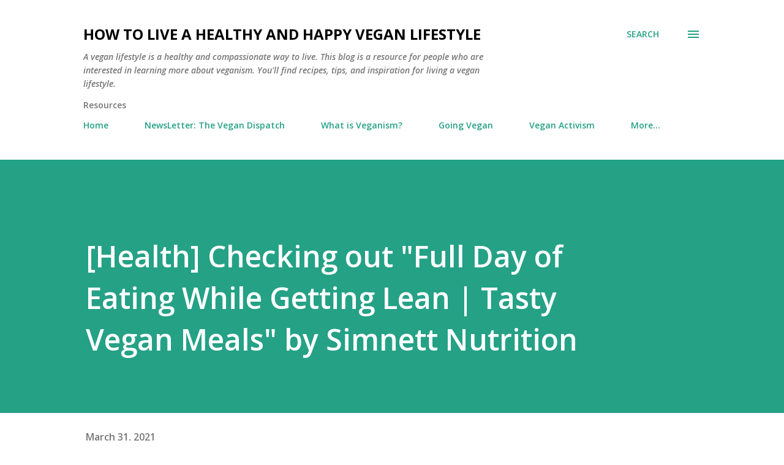

--- FILE ---
content_type: text/html; charset=UTF-8
request_url: https://www.livebevegan.com/2021/03/health-checking-out-full-day-of-eating.html
body_size: 28591
content:
<!DOCTYPE html>
<html dir='ltr' lang='en'>
<head>
<meta content='width=device-width, initial-scale=1' name='viewport'/>
<title>[Health] Checking out &quot;Full Day of Eating While Getting Lean | Tasty Vegan Meals&quot; by Simnett Nutrition</title>
<meta content='text/html; charset=UTF-8' http-equiv='Content-Type'/>
<!-- Chrome, Firefox OS and Opera -->
<meta content='#ffffff' name='theme-color'/>
<!-- Windows Phone -->
<meta content='#ffffff' name='msapplication-navbutton-color'/>
<meta content='blogger' name='generator'/>
<link href='https://www.livebevegan.com/favicon.ico' rel='icon' type='image/x-icon'/>
<link href='https://www.livebevegan.com/2021/03/health-checking-out-full-day-of-eating.html' rel='canonical'/>
<link rel="alternate" type="application/atom+xml" title="How to Live a Healthy and Happy Vegan Lifestyle - Atom" href="https://www.livebevegan.com/feeds/posts/default" />
<link rel="alternate" type="application/rss+xml" title="How to Live a Healthy and Happy Vegan Lifestyle - RSS" href="https://www.livebevegan.com/feeds/posts/default?alt=rss" />
<link rel="service.post" type="application/atom+xml" title="How to Live a Healthy and Happy Vegan Lifestyle - Atom" href="https://www.blogger.com/feeds/1860152408045717712/posts/default" />

<link rel="alternate" type="application/atom+xml" title="How to Live a Healthy and Happy Vegan Lifestyle - Atom" href="https://www.livebevegan.com/feeds/3645336483480390185/comments/default" />
<!--Can't find substitution for tag [blog.ieCssRetrofitLinks]-->
<link href='https://i.ytimg.com/vi/NyZGM0pLJVk/hqdefault.jpg' rel='image_src'/>
<meta content='https://www.livebevegan.com/2021/03/health-checking-out-full-day-of-eating.html' property='og:url'/>
<meta content='[Health] Checking out &quot;Full Day of Eating While Getting Lean | Tasty Vegan Meals&quot; by Simnett Nutrition' property='og:title'/>
<meta content='Explore a compassionate lifestyle with our vegan resources. Discover delicious recipes, ethical fashion, and eco-friendly tips for a sustainable world' property='og:description'/>
<meta content='https://lh3.googleusercontent.com/blogger_img_proxy/AEn0k_uEu_cghwkBFTRb0hqdVB9S0NmxpA8I4MZq9MzQkTF0X9ms4PL-iZXQjMVMxaDgU_ZfNaFFoSTSbx3MzNhB7QOrSf7aF3ew5pl1nsfjr9TIWT3m=w1200-h630-n-k-no-nu' property='og:image'/>
<style type='text/css'>@font-face{font-family:'Lora';font-style:normal;font-weight:400;font-display:swap;src:url(//fonts.gstatic.com/s/lora/v37/0QI6MX1D_JOuGQbT0gvTJPa787weuxJMkq18ndeYxZ2JTg.woff2)format('woff2');unicode-range:U+0460-052F,U+1C80-1C8A,U+20B4,U+2DE0-2DFF,U+A640-A69F,U+FE2E-FE2F;}@font-face{font-family:'Lora';font-style:normal;font-weight:400;font-display:swap;src:url(//fonts.gstatic.com/s/lora/v37/0QI6MX1D_JOuGQbT0gvTJPa787weuxJFkq18ndeYxZ2JTg.woff2)format('woff2');unicode-range:U+0301,U+0400-045F,U+0490-0491,U+04B0-04B1,U+2116;}@font-face{font-family:'Lora';font-style:normal;font-weight:400;font-display:swap;src:url(//fonts.gstatic.com/s/lora/v37/0QI6MX1D_JOuGQbT0gvTJPa787weuxI9kq18ndeYxZ2JTg.woff2)format('woff2');unicode-range:U+0302-0303,U+0305,U+0307-0308,U+0310,U+0312,U+0315,U+031A,U+0326-0327,U+032C,U+032F-0330,U+0332-0333,U+0338,U+033A,U+0346,U+034D,U+0391-03A1,U+03A3-03A9,U+03B1-03C9,U+03D1,U+03D5-03D6,U+03F0-03F1,U+03F4-03F5,U+2016-2017,U+2034-2038,U+203C,U+2040,U+2043,U+2047,U+2050,U+2057,U+205F,U+2070-2071,U+2074-208E,U+2090-209C,U+20D0-20DC,U+20E1,U+20E5-20EF,U+2100-2112,U+2114-2115,U+2117-2121,U+2123-214F,U+2190,U+2192,U+2194-21AE,U+21B0-21E5,U+21F1-21F2,U+21F4-2211,U+2213-2214,U+2216-22FF,U+2308-230B,U+2310,U+2319,U+231C-2321,U+2336-237A,U+237C,U+2395,U+239B-23B7,U+23D0,U+23DC-23E1,U+2474-2475,U+25AF,U+25B3,U+25B7,U+25BD,U+25C1,U+25CA,U+25CC,U+25FB,U+266D-266F,U+27C0-27FF,U+2900-2AFF,U+2B0E-2B11,U+2B30-2B4C,U+2BFE,U+3030,U+FF5B,U+FF5D,U+1D400-1D7FF,U+1EE00-1EEFF;}@font-face{font-family:'Lora';font-style:normal;font-weight:400;font-display:swap;src:url(//fonts.gstatic.com/s/lora/v37/0QI6MX1D_JOuGQbT0gvTJPa787weuxIvkq18ndeYxZ2JTg.woff2)format('woff2');unicode-range:U+0001-000C,U+000E-001F,U+007F-009F,U+20DD-20E0,U+20E2-20E4,U+2150-218F,U+2190,U+2192,U+2194-2199,U+21AF,U+21E6-21F0,U+21F3,U+2218-2219,U+2299,U+22C4-22C6,U+2300-243F,U+2440-244A,U+2460-24FF,U+25A0-27BF,U+2800-28FF,U+2921-2922,U+2981,U+29BF,U+29EB,U+2B00-2BFF,U+4DC0-4DFF,U+FFF9-FFFB,U+10140-1018E,U+10190-1019C,U+101A0,U+101D0-101FD,U+102E0-102FB,U+10E60-10E7E,U+1D2C0-1D2D3,U+1D2E0-1D37F,U+1F000-1F0FF,U+1F100-1F1AD,U+1F1E6-1F1FF,U+1F30D-1F30F,U+1F315,U+1F31C,U+1F31E,U+1F320-1F32C,U+1F336,U+1F378,U+1F37D,U+1F382,U+1F393-1F39F,U+1F3A7-1F3A8,U+1F3AC-1F3AF,U+1F3C2,U+1F3C4-1F3C6,U+1F3CA-1F3CE,U+1F3D4-1F3E0,U+1F3ED,U+1F3F1-1F3F3,U+1F3F5-1F3F7,U+1F408,U+1F415,U+1F41F,U+1F426,U+1F43F,U+1F441-1F442,U+1F444,U+1F446-1F449,U+1F44C-1F44E,U+1F453,U+1F46A,U+1F47D,U+1F4A3,U+1F4B0,U+1F4B3,U+1F4B9,U+1F4BB,U+1F4BF,U+1F4C8-1F4CB,U+1F4D6,U+1F4DA,U+1F4DF,U+1F4E3-1F4E6,U+1F4EA-1F4ED,U+1F4F7,U+1F4F9-1F4FB,U+1F4FD-1F4FE,U+1F503,U+1F507-1F50B,U+1F50D,U+1F512-1F513,U+1F53E-1F54A,U+1F54F-1F5FA,U+1F610,U+1F650-1F67F,U+1F687,U+1F68D,U+1F691,U+1F694,U+1F698,U+1F6AD,U+1F6B2,U+1F6B9-1F6BA,U+1F6BC,U+1F6C6-1F6CF,U+1F6D3-1F6D7,U+1F6E0-1F6EA,U+1F6F0-1F6F3,U+1F6F7-1F6FC,U+1F700-1F7FF,U+1F800-1F80B,U+1F810-1F847,U+1F850-1F859,U+1F860-1F887,U+1F890-1F8AD,U+1F8B0-1F8BB,U+1F8C0-1F8C1,U+1F900-1F90B,U+1F93B,U+1F946,U+1F984,U+1F996,U+1F9E9,U+1FA00-1FA6F,U+1FA70-1FA7C,U+1FA80-1FA89,U+1FA8F-1FAC6,U+1FACE-1FADC,U+1FADF-1FAE9,U+1FAF0-1FAF8,U+1FB00-1FBFF;}@font-face{font-family:'Lora';font-style:normal;font-weight:400;font-display:swap;src:url(//fonts.gstatic.com/s/lora/v37/0QI6MX1D_JOuGQbT0gvTJPa787weuxJOkq18ndeYxZ2JTg.woff2)format('woff2');unicode-range:U+0102-0103,U+0110-0111,U+0128-0129,U+0168-0169,U+01A0-01A1,U+01AF-01B0,U+0300-0301,U+0303-0304,U+0308-0309,U+0323,U+0329,U+1EA0-1EF9,U+20AB;}@font-face{font-family:'Lora';font-style:normal;font-weight:400;font-display:swap;src:url(//fonts.gstatic.com/s/lora/v37/0QI6MX1D_JOuGQbT0gvTJPa787weuxJPkq18ndeYxZ2JTg.woff2)format('woff2');unicode-range:U+0100-02BA,U+02BD-02C5,U+02C7-02CC,U+02CE-02D7,U+02DD-02FF,U+0304,U+0308,U+0329,U+1D00-1DBF,U+1E00-1E9F,U+1EF2-1EFF,U+2020,U+20A0-20AB,U+20AD-20C0,U+2113,U+2C60-2C7F,U+A720-A7FF;}@font-face{font-family:'Lora';font-style:normal;font-weight:400;font-display:swap;src:url(//fonts.gstatic.com/s/lora/v37/0QI6MX1D_JOuGQbT0gvTJPa787weuxJBkq18ndeYxZ0.woff2)format('woff2');unicode-range:U+0000-00FF,U+0131,U+0152-0153,U+02BB-02BC,U+02C6,U+02DA,U+02DC,U+0304,U+0308,U+0329,U+2000-206F,U+20AC,U+2122,U+2191,U+2193,U+2212,U+2215,U+FEFF,U+FFFD;}@font-face{font-family:'Open Sans';font-style:italic;font-weight:600;font-stretch:100%;font-display:swap;src:url(//fonts.gstatic.com/s/opensans/v44/memQYaGs126MiZpBA-UFUIcVXSCEkx2cmqvXlWq8tWZ0Pw86hd0RkxhjWV0ewIMUdjFXmSU_.woff2)format('woff2');unicode-range:U+0460-052F,U+1C80-1C8A,U+20B4,U+2DE0-2DFF,U+A640-A69F,U+FE2E-FE2F;}@font-face{font-family:'Open Sans';font-style:italic;font-weight:600;font-stretch:100%;font-display:swap;src:url(//fonts.gstatic.com/s/opensans/v44/memQYaGs126MiZpBA-UFUIcVXSCEkx2cmqvXlWq8tWZ0Pw86hd0RkxhjWVQewIMUdjFXmSU_.woff2)format('woff2');unicode-range:U+0301,U+0400-045F,U+0490-0491,U+04B0-04B1,U+2116;}@font-face{font-family:'Open Sans';font-style:italic;font-weight:600;font-stretch:100%;font-display:swap;src:url(//fonts.gstatic.com/s/opensans/v44/memQYaGs126MiZpBA-UFUIcVXSCEkx2cmqvXlWq8tWZ0Pw86hd0RkxhjWVwewIMUdjFXmSU_.woff2)format('woff2');unicode-range:U+1F00-1FFF;}@font-face{font-family:'Open Sans';font-style:italic;font-weight:600;font-stretch:100%;font-display:swap;src:url(//fonts.gstatic.com/s/opensans/v44/memQYaGs126MiZpBA-UFUIcVXSCEkx2cmqvXlWq8tWZ0Pw86hd0RkxhjWVMewIMUdjFXmSU_.woff2)format('woff2');unicode-range:U+0370-0377,U+037A-037F,U+0384-038A,U+038C,U+038E-03A1,U+03A3-03FF;}@font-face{font-family:'Open Sans';font-style:italic;font-weight:600;font-stretch:100%;font-display:swap;src:url(//fonts.gstatic.com/s/opensans/v44/memQYaGs126MiZpBA-UFUIcVXSCEkx2cmqvXlWq8tWZ0Pw86hd0RkxhjWVIewIMUdjFXmSU_.woff2)format('woff2');unicode-range:U+0307-0308,U+0590-05FF,U+200C-2010,U+20AA,U+25CC,U+FB1D-FB4F;}@font-face{font-family:'Open Sans';font-style:italic;font-weight:600;font-stretch:100%;font-display:swap;src:url(//fonts.gstatic.com/s/opensans/v44/memQYaGs126MiZpBA-UFUIcVXSCEkx2cmqvXlWq8tWZ0Pw86hd0RkxhjWSwewIMUdjFXmSU_.woff2)format('woff2');unicode-range:U+0302-0303,U+0305,U+0307-0308,U+0310,U+0312,U+0315,U+031A,U+0326-0327,U+032C,U+032F-0330,U+0332-0333,U+0338,U+033A,U+0346,U+034D,U+0391-03A1,U+03A3-03A9,U+03B1-03C9,U+03D1,U+03D5-03D6,U+03F0-03F1,U+03F4-03F5,U+2016-2017,U+2034-2038,U+203C,U+2040,U+2043,U+2047,U+2050,U+2057,U+205F,U+2070-2071,U+2074-208E,U+2090-209C,U+20D0-20DC,U+20E1,U+20E5-20EF,U+2100-2112,U+2114-2115,U+2117-2121,U+2123-214F,U+2190,U+2192,U+2194-21AE,U+21B0-21E5,U+21F1-21F2,U+21F4-2211,U+2213-2214,U+2216-22FF,U+2308-230B,U+2310,U+2319,U+231C-2321,U+2336-237A,U+237C,U+2395,U+239B-23B7,U+23D0,U+23DC-23E1,U+2474-2475,U+25AF,U+25B3,U+25B7,U+25BD,U+25C1,U+25CA,U+25CC,U+25FB,U+266D-266F,U+27C0-27FF,U+2900-2AFF,U+2B0E-2B11,U+2B30-2B4C,U+2BFE,U+3030,U+FF5B,U+FF5D,U+1D400-1D7FF,U+1EE00-1EEFF;}@font-face{font-family:'Open Sans';font-style:italic;font-weight:600;font-stretch:100%;font-display:swap;src:url(//fonts.gstatic.com/s/opensans/v44/memQYaGs126MiZpBA-UFUIcVXSCEkx2cmqvXlWq8tWZ0Pw86hd0RkxhjWT4ewIMUdjFXmSU_.woff2)format('woff2');unicode-range:U+0001-000C,U+000E-001F,U+007F-009F,U+20DD-20E0,U+20E2-20E4,U+2150-218F,U+2190,U+2192,U+2194-2199,U+21AF,U+21E6-21F0,U+21F3,U+2218-2219,U+2299,U+22C4-22C6,U+2300-243F,U+2440-244A,U+2460-24FF,U+25A0-27BF,U+2800-28FF,U+2921-2922,U+2981,U+29BF,U+29EB,U+2B00-2BFF,U+4DC0-4DFF,U+FFF9-FFFB,U+10140-1018E,U+10190-1019C,U+101A0,U+101D0-101FD,U+102E0-102FB,U+10E60-10E7E,U+1D2C0-1D2D3,U+1D2E0-1D37F,U+1F000-1F0FF,U+1F100-1F1AD,U+1F1E6-1F1FF,U+1F30D-1F30F,U+1F315,U+1F31C,U+1F31E,U+1F320-1F32C,U+1F336,U+1F378,U+1F37D,U+1F382,U+1F393-1F39F,U+1F3A7-1F3A8,U+1F3AC-1F3AF,U+1F3C2,U+1F3C4-1F3C6,U+1F3CA-1F3CE,U+1F3D4-1F3E0,U+1F3ED,U+1F3F1-1F3F3,U+1F3F5-1F3F7,U+1F408,U+1F415,U+1F41F,U+1F426,U+1F43F,U+1F441-1F442,U+1F444,U+1F446-1F449,U+1F44C-1F44E,U+1F453,U+1F46A,U+1F47D,U+1F4A3,U+1F4B0,U+1F4B3,U+1F4B9,U+1F4BB,U+1F4BF,U+1F4C8-1F4CB,U+1F4D6,U+1F4DA,U+1F4DF,U+1F4E3-1F4E6,U+1F4EA-1F4ED,U+1F4F7,U+1F4F9-1F4FB,U+1F4FD-1F4FE,U+1F503,U+1F507-1F50B,U+1F50D,U+1F512-1F513,U+1F53E-1F54A,U+1F54F-1F5FA,U+1F610,U+1F650-1F67F,U+1F687,U+1F68D,U+1F691,U+1F694,U+1F698,U+1F6AD,U+1F6B2,U+1F6B9-1F6BA,U+1F6BC,U+1F6C6-1F6CF,U+1F6D3-1F6D7,U+1F6E0-1F6EA,U+1F6F0-1F6F3,U+1F6F7-1F6FC,U+1F700-1F7FF,U+1F800-1F80B,U+1F810-1F847,U+1F850-1F859,U+1F860-1F887,U+1F890-1F8AD,U+1F8B0-1F8BB,U+1F8C0-1F8C1,U+1F900-1F90B,U+1F93B,U+1F946,U+1F984,U+1F996,U+1F9E9,U+1FA00-1FA6F,U+1FA70-1FA7C,U+1FA80-1FA89,U+1FA8F-1FAC6,U+1FACE-1FADC,U+1FADF-1FAE9,U+1FAF0-1FAF8,U+1FB00-1FBFF;}@font-face{font-family:'Open Sans';font-style:italic;font-weight:600;font-stretch:100%;font-display:swap;src:url(//fonts.gstatic.com/s/opensans/v44/memQYaGs126MiZpBA-UFUIcVXSCEkx2cmqvXlWq8tWZ0Pw86hd0RkxhjWV8ewIMUdjFXmSU_.woff2)format('woff2');unicode-range:U+0102-0103,U+0110-0111,U+0128-0129,U+0168-0169,U+01A0-01A1,U+01AF-01B0,U+0300-0301,U+0303-0304,U+0308-0309,U+0323,U+0329,U+1EA0-1EF9,U+20AB;}@font-face{font-family:'Open Sans';font-style:italic;font-weight:600;font-stretch:100%;font-display:swap;src:url(//fonts.gstatic.com/s/opensans/v44/memQYaGs126MiZpBA-UFUIcVXSCEkx2cmqvXlWq8tWZ0Pw86hd0RkxhjWV4ewIMUdjFXmSU_.woff2)format('woff2');unicode-range:U+0100-02BA,U+02BD-02C5,U+02C7-02CC,U+02CE-02D7,U+02DD-02FF,U+0304,U+0308,U+0329,U+1D00-1DBF,U+1E00-1E9F,U+1EF2-1EFF,U+2020,U+20A0-20AB,U+20AD-20C0,U+2113,U+2C60-2C7F,U+A720-A7FF;}@font-face{font-family:'Open Sans';font-style:italic;font-weight:600;font-stretch:100%;font-display:swap;src:url(//fonts.gstatic.com/s/opensans/v44/memQYaGs126MiZpBA-UFUIcVXSCEkx2cmqvXlWq8tWZ0Pw86hd0RkxhjWVAewIMUdjFXmQ.woff2)format('woff2');unicode-range:U+0000-00FF,U+0131,U+0152-0153,U+02BB-02BC,U+02C6,U+02DA,U+02DC,U+0304,U+0308,U+0329,U+2000-206F,U+20AC,U+2122,U+2191,U+2193,U+2212,U+2215,U+FEFF,U+FFFD;}@font-face{font-family:'Open Sans';font-style:normal;font-weight:400;font-stretch:100%;font-display:swap;src:url(//fonts.gstatic.com/s/opensans/v44/memvYaGs126MiZpBA-UvWbX2vVnXBbObj2OVTSKmu0SC55K5gw.woff2)format('woff2');unicode-range:U+0460-052F,U+1C80-1C8A,U+20B4,U+2DE0-2DFF,U+A640-A69F,U+FE2E-FE2F;}@font-face{font-family:'Open Sans';font-style:normal;font-weight:400;font-stretch:100%;font-display:swap;src:url(//fonts.gstatic.com/s/opensans/v44/memvYaGs126MiZpBA-UvWbX2vVnXBbObj2OVTSumu0SC55K5gw.woff2)format('woff2');unicode-range:U+0301,U+0400-045F,U+0490-0491,U+04B0-04B1,U+2116;}@font-face{font-family:'Open Sans';font-style:normal;font-weight:400;font-stretch:100%;font-display:swap;src:url(//fonts.gstatic.com/s/opensans/v44/memvYaGs126MiZpBA-UvWbX2vVnXBbObj2OVTSOmu0SC55K5gw.woff2)format('woff2');unicode-range:U+1F00-1FFF;}@font-face{font-family:'Open Sans';font-style:normal;font-weight:400;font-stretch:100%;font-display:swap;src:url(//fonts.gstatic.com/s/opensans/v44/memvYaGs126MiZpBA-UvWbX2vVnXBbObj2OVTSymu0SC55K5gw.woff2)format('woff2');unicode-range:U+0370-0377,U+037A-037F,U+0384-038A,U+038C,U+038E-03A1,U+03A3-03FF;}@font-face{font-family:'Open Sans';font-style:normal;font-weight:400;font-stretch:100%;font-display:swap;src:url(//fonts.gstatic.com/s/opensans/v44/memvYaGs126MiZpBA-UvWbX2vVnXBbObj2OVTS2mu0SC55K5gw.woff2)format('woff2');unicode-range:U+0307-0308,U+0590-05FF,U+200C-2010,U+20AA,U+25CC,U+FB1D-FB4F;}@font-face{font-family:'Open Sans';font-style:normal;font-weight:400;font-stretch:100%;font-display:swap;src:url(//fonts.gstatic.com/s/opensans/v44/memvYaGs126MiZpBA-UvWbX2vVnXBbObj2OVTVOmu0SC55K5gw.woff2)format('woff2');unicode-range:U+0302-0303,U+0305,U+0307-0308,U+0310,U+0312,U+0315,U+031A,U+0326-0327,U+032C,U+032F-0330,U+0332-0333,U+0338,U+033A,U+0346,U+034D,U+0391-03A1,U+03A3-03A9,U+03B1-03C9,U+03D1,U+03D5-03D6,U+03F0-03F1,U+03F4-03F5,U+2016-2017,U+2034-2038,U+203C,U+2040,U+2043,U+2047,U+2050,U+2057,U+205F,U+2070-2071,U+2074-208E,U+2090-209C,U+20D0-20DC,U+20E1,U+20E5-20EF,U+2100-2112,U+2114-2115,U+2117-2121,U+2123-214F,U+2190,U+2192,U+2194-21AE,U+21B0-21E5,U+21F1-21F2,U+21F4-2211,U+2213-2214,U+2216-22FF,U+2308-230B,U+2310,U+2319,U+231C-2321,U+2336-237A,U+237C,U+2395,U+239B-23B7,U+23D0,U+23DC-23E1,U+2474-2475,U+25AF,U+25B3,U+25B7,U+25BD,U+25C1,U+25CA,U+25CC,U+25FB,U+266D-266F,U+27C0-27FF,U+2900-2AFF,U+2B0E-2B11,U+2B30-2B4C,U+2BFE,U+3030,U+FF5B,U+FF5D,U+1D400-1D7FF,U+1EE00-1EEFF;}@font-face{font-family:'Open Sans';font-style:normal;font-weight:400;font-stretch:100%;font-display:swap;src:url(//fonts.gstatic.com/s/opensans/v44/memvYaGs126MiZpBA-UvWbX2vVnXBbObj2OVTUGmu0SC55K5gw.woff2)format('woff2');unicode-range:U+0001-000C,U+000E-001F,U+007F-009F,U+20DD-20E0,U+20E2-20E4,U+2150-218F,U+2190,U+2192,U+2194-2199,U+21AF,U+21E6-21F0,U+21F3,U+2218-2219,U+2299,U+22C4-22C6,U+2300-243F,U+2440-244A,U+2460-24FF,U+25A0-27BF,U+2800-28FF,U+2921-2922,U+2981,U+29BF,U+29EB,U+2B00-2BFF,U+4DC0-4DFF,U+FFF9-FFFB,U+10140-1018E,U+10190-1019C,U+101A0,U+101D0-101FD,U+102E0-102FB,U+10E60-10E7E,U+1D2C0-1D2D3,U+1D2E0-1D37F,U+1F000-1F0FF,U+1F100-1F1AD,U+1F1E6-1F1FF,U+1F30D-1F30F,U+1F315,U+1F31C,U+1F31E,U+1F320-1F32C,U+1F336,U+1F378,U+1F37D,U+1F382,U+1F393-1F39F,U+1F3A7-1F3A8,U+1F3AC-1F3AF,U+1F3C2,U+1F3C4-1F3C6,U+1F3CA-1F3CE,U+1F3D4-1F3E0,U+1F3ED,U+1F3F1-1F3F3,U+1F3F5-1F3F7,U+1F408,U+1F415,U+1F41F,U+1F426,U+1F43F,U+1F441-1F442,U+1F444,U+1F446-1F449,U+1F44C-1F44E,U+1F453,U+1F46A,U+1F47D,U+1F4A3,U+1F4B0,U+1F4B3,U+1F4B9,U+1F4BB,U+1F4BF,U+1F4C8-1F4CB,U+1F4D6,U+1F4DA,U+1F4DF,U+1F4E3-1F4E6,U+1F4EA-1F4ED,U+1F4F7,U+1F4F9-1F4FB,U+1F4FD-1F4FE,U+1F503,U+1F507-1F50B,U+1F50D,U+1F512-1F513,U+1F53E-1F54A,U+1F54F-1F5FA,U+1F610,U+1F650-1F67F,U+1F687,U+1F68D,U+1F691,U+1F694,U+1F698,U+1F6AD,U+1F6B2,U+1F6B9-1F6BA,U+1F6BC,U+1F6C6-1F6CF,U+1F6D3-1F6D7,U+1F6E0-1F6EA,U+1F6F0-1F6F3,U+1F6F7-1F6FC,U+1F700-1F7FF,U+1F800-1F80B,U+1F810-1F847,U+1F850-1F859,U+1F860-1F887,U+1F890-1F8AD,U+1F8B0-1F8BB,U+1F8C0-1F8C1,U+1F900-1F90B,U+1F93B,U+1F946,U+1F984,U+1F996,U+1F9E9,U+1FA00-1FA6F,U+1FA70-1FA7C,U+1FA80-1FA89,U+1FA8F-1FAC6,U+1FACE-1FADC,U+1FADF-1FAE9,U+1FAF0-1FAF8,U+1FB00-1FBFF;}@font-face{font-family:'Open Sans';font-style:normal;font-weight:400;font-stretch:100%;font-display:swap;src:url(//fonts.gstatic.com/s/opensans/v44/memvYaGs126MiZpBA-UvWbX2vVnXBbObj2OVTSCmu0SC55K5gw.woff2)format('woff2');unicode-range:U+0102-0103,U+0110-0111,U+0128-0129,U+0168-0169,U+01A0-01A1,U+01AF-01B0,U+0300-0301,U+0303-0304,U+0308-0309,U+0323,U+0329,U+1EA0-1EF9,U+20AB;}@font-face{font-family:'Open Sans';font-style:normal;font-weight:400;font-stretch:100%;font-display:swap;src:url(//fonts.gstatic.com/s/opensans/v44/memvYaGs126MiZpBA-UvWbX2vVnXBbObj2OVTSGmu0SC55K5gw.woff2)format('woff2');unicode-range:U+0100-02BA,U+02BD-02C5,U+02C7-02CC,U+02CE-02D7,U+02DD-02FF,U+0304,U+0308,U+0329,U+1D00-1DBF,U+1E00-1E9F,U+1EF2-1EFF,U+2020,U+20A0-20AB,U+20AD-20C0,U+2113,U+2C60-2C7F,U+A720-A7FF;}@font-face{font-family:'Open Sans';font-style:normal;font-weight:400;font-stretch:100%;font-display:swap;src:url(//fonts.gstatic.com/s/opensans/v44/memvYaGs126MiZpBA-UvWbX2vVnXBbObj2OVTS-mu0SC55I.woff2)format('woff2');unicode-range:U+0000-00FF,U+0131,U+0152-0153,U+02BB-02BC,U+02C6,U+02DA,U+02DC,U+0304,U+0308,U+0329,U+2000-206F,U+20AC,U+2122,U+2191,U+2193,U+2212,U+2215,U+FEFF,U+FFFD;}@font-face{font-family:'Open Sans';font-style:normal;font-weight:600;font-stretch:100%;font-display:swap;src:url(//fonts.gstatic.com/s/opensans/v44/memvYaGs126MiZpBA-UvWbX2vVnXBbObj2OVTSKmu0SC55K5gw.woff2)format('woff2');unicode-range:U+0460-052F,U+1C80-1C8A,U+20B4,U+2DE0-2DFF,U+A640-A69F,U+FE2E-FE2F;}@font-face{font-family:'Open Sans';font-style:normal;font-weight:600;font-stretch:100%;font-display:swap;src:url(//fonts.gstatic.com/s/opensans/v44/memvYaGs126MiZpBA-UvWbX2vVnXBbObj2OVTSumu0SC55K5gw.woff2)format('woff2');unicode-range:U+0301,U+0400-045F,U+0490-0491,U+04B0-04B1,U+2116;}@font-face{font-family:'Open Sans';font-style:normal;font-weight:600;font-stretch:100%;font-display:swap;src:url(//fonts.gstatic.com/s/opensans/v44/memvYaGs126MiZpBA-UvWbX2vVnXBbObj2OVTSOmu0SC55K5gw.woff2)format('woff2');unicode-range:U+1F00-1FFF;}@font-face{font-family:'Open Sans';font-style:normal;font-weight:600;font-stretch:100%;font-display:swap;src:url(//fonts.gstatic.com/s/opensans/v44/memvYaGs126MiZpBA-UvWbX2vVnXBbObj2OVTSymu0SC55K5gw.woff2)format('woff2');unicode-range:U+0370-0377,U+037A-037F,U+0384-038A,U+038C,U+038E-03A1,U+03A3-03FF;}@font-face{font-family:'Open Sans';font-style:normal;font-weight:600;font-stretch:100%;font-display:swap;src:url(//fonts.gstatic.com/s/opensans/v44/memvYaGs126MiZpBA-UvWbX2vVnXBbObj2OVTS2mu0SC55K5gw.woff2)format('woff2');unicode-range:U+0307-0308,U+0590-05FF,U+200C-2010,U+20AA,U+25CC,U+FB1D-FB4F;}@font-face{font-family:'Open Sans';font-style:normal;font-weight:600;font-stretch:100%;font-display:swap;src:url(//fonts.gstatic.com/s/opensans/v44/memvYaGs126MiZpBA-UvWbX2vVnXBbObj2OVTVOmu0SC55K5gw.woff2)format('woff2');unicode-range:U+0302-0303,U+0305,U+0307-0308,U+0310,U+0312,U+0315,U+031A,U+0326-0327,U+032C,U+032F-0330,U+0332-0333,U+0338,U+033A,U+0346,U+034D,U+0391-03A1,U+03A3-03A9,U+03B1-03C9,U+03D1,U+03D5-03D6,U+03F0-03F1,U+03F4-03F5,U+2016-2017,U+2034-2038,U+203C,U+2040,U+2043,U+2047,U+2050,U+2057,U+205F,U+2070-2071,U+2074-208E,U+2090-209C,U+20D0-20DC,U+20E1,U+20E5-20EF,U+2100-2112,U+2114-2115,U+2117-2121,U+2123-214F,U+2190,U+2192,U+2194-21AE,U+21B0-21E5,U+21F1-21F2,U+21F4-2211,U+2213-2214,U+2216-22FF,U+2308-230B,U+2310,U+2319,U+231C-2321,U+2336-237A,U+237C,U+2395,U+239B-23B7,U+23D0,U+23DC-23E1,U+2474-2475,U+25AF,U+25B3,U+25B7,U+25BD,U+25C1,U+25CA,U+25CC,U+25FB,U+266D-266F,U+27C0-27FF,U+2900-2AFF,U+2B0E-2B11,U+2B30-2B4C,U+2BFE,U+3030,U+FF5B,U+FF5D,U+1D400-1D7FF,U+1EE00-1EEFF;}@font-face{font-family:'Open Sans';font-style:normal;font-weight:600;font-stretch:100%;font-display:swap;src:url(//fonts.gstatic.com/s/opensans/v44/memvYaGs126MiZpBA-UvWbX2vVnXBbObj2OVTUGmu0SC55K5gw.woff2)format('woff2');unicode-range:U+0001-000C,U+000E-001F,U+007F-009F,U+20DD-20E0,U+20E2-20E4,U+2150-218F,U+2190,U+2192,U+2194-2199,U+21AF,U+21E6-21F0,U+21F3,U+2218-2219,U+2299,U+22C4-22C6,U+2300-243F,U+2440-244A,U+2460-24FF,U+25A0-27BF,U+2800-28FF,U+2921-2922,U+2981,U+29BF,U+29EB,U+2B00-2BFF,U+4DC0-4DFF,U+FFF9-FFFB,U+10140-1018E,U+10190-1019C,U+101A0,U+101D0-101FD,U+102E0-102FB,U+10E60-10E7E,U+1D2C0-1D2D3,U+1D2E0-1D37F,U+1F000-1F0FF,U+1F100-1F1AD,U+1F1E6-1F1FF,U+1F30D-1F30F,U+1F315,U+1F31C,U+1F31E,U+1F320-1F32C,U+1F336,U+1F378,U+1F37D,U+1F382,U+1F393-1F39F,U+1F3A7-1F3A8,U+1F3AC-1F3AF,U+1F3C2,U+1F3C4-1F3C6,U+1F3CA-1F3CE,U+1F3D4-1F3E0,U+1F3ED,U+1F3F1-1F3F3,U+1F3F5-1F3F7,U+1F408,U+1F415,U+1F41F,U+1F426,U+1F43F,U+1F441-1F442,U+1F444,U+1F446-1F449,U+1F44C-1F44E,U+1F453,U+1F46A,U+1F47D,U+1F4A3,U+1F4B0,U+1F4B3,U+1F4B9,U+1F4BB,U+1F4BF,U+1F4C8-1F4CB,U+1F4D6,U+1F4DA,U+1F4DF,U+1F4E3-1F4E6,U+1F4EA-1F4ED,U+1F4F7,U+1F4F9-1F4FB,U+1F4FD-1F4FE,U+1F503,U+1F507-1F50B,U+1F50D,U+1F512-1F513,U+1F53E-1F54A,U+1F54F-1F5FA,U+1F610,U+1F650-1F67F,U+1F687,U+1F68D,U+1F691,U+1F694,U+1F698,U+1F6AD,U+1F6B2,U+1F6B9-1F6BA,U+1F6BC,U+1F6C6-1F6CF,U+1F6D3-1F6D7,U+1F6E0-1F6EA,U+1F6F0-1F6F3,U+1F6F7-1F6FC,U+1F700-1F7FF,U+1F800-1F80B,U+1F810-1F847,U+1F850-1F859,U+1F860-1F887,U+1F890-1F8AD,U+1F8B0-1F8BB,U+1F8C0-1F8C1,U+1F900-1F90B,U+1F93B,U+1F946,U+1F984,U+1F996,U+1F9E9,U+1FA00-1FA6F,U+1FA70-1FA7C,U+1FA80-1FA89,U+1FA8F-1FAC6,U+1FACE-1FADC,U+1FADF-1FAE9,U+1FAF0-1FAF8,U+1FB00-1FBFF;}@font-face{font-family:'Open Sans';font-style:normal;font-weight:600;font-stretch:100%;font-display:swap;src:url(//fonts.gstatic.com/s/opensans/v44/memvYaGs126MiZpBA-UvWbX2vVnXBbObj2OVTSCmu0SC55K5gw.woff2)format('woff2');unicode-range:U+0102-0103,U+0110-0111,U+0128-0129,U+0168-0169,U+01A0-01A1,U+01AF-01B0,U+0300-0301,U+0303-0304,U+0308-0309,U+0323,U+0329,U+1EA0-1EF9,U+20AB;}@font-face{font-family:'Open Sans';font-style:normal;font-weight:600;font-stretch:100%;font-display:swap;src:url(//fonts.gstatic.com/s/opensans/v44/memvYaGs126MiZpBA-UvWbX2vVnXBbObj2OVTSGmu0SC55K5gw.woff2)format('woff2');unicode-range:U+0100-02BA,U+02BD-02C5,U+02C7-02CC,U+02CE-02D7,U+02DD-02FF,U+0304,U+0308,U+0329,U+1D00-1DBF,U+1E00-1E9F,U+1EF2-1EFF,U+2020,U+20A0-20AB,U+20AD-20C0,U+2113,U+2C60-2C7F,U+A720-A7FF;}@font-face{font-family:'Open Sans';font-style:normal;font-weight:600;font-stretch:100%;font-display:swap;src:url(//fonts.gstatic.com/s/opensans/v44/memvYaGs126MiZpBA-UvWbX2vVnXBbObj2OVTS-mu0SC55I.woff2)format('woff2');unicode-range:U+0000-00FF,U+0131,U+0152-0153,U+02BB-02BC,U+02C6,U+02DA,U+02DC,U+0304,U+0308,U+0329,U+2000-206F,U+20AC,U+2122,U+2191,U+2193,U+2212,U+2215,U+FEFF,U+FFFD;}@font-face{font-family:'Open Sans';font-style:normal;font-weight:700;font-stretch:100%;font-display:swap;src:url(//fonts.gstatic.com/s/opensans/v44/memvYaGs126MiZpBA-UvWbX2vVnXBbObj2OVTSKmu0SC55K5gw.woff2)format('woff2');unicode-range:U+0460-052F,U+1C80-1C8A,U+20B4,U+2DE0-2DFF,U+A640-A69F,U+FE2E-FE2F;}@font-face{font-family:'Open Sans';font-style:normal;font-weight:700;font-stretch:100%;font-display:swap;src:url(//fonts.gstatic.com/s/opensans/v44/memvYaGs126MiZpBA-UvWbX2vVnXBbObj2OVTSumu0SC55K5gw.woff2)format('woff2');unicode-range:U+0301,U+0400-045F,U+0490-0491,U+04B0-04B1,U+2116;}@font-face{font-family:'Open Sans';font-style:normal;font-weight:700;font-stretch:100%;font-display:swap;src:url(//fonts.gstatic.com/s/opensans/v44/memvYaGs126MiZpBA-UvWbX2vVnXBbObj2OVTSOmu0SC55K5gw.woff2)format('woff2');unicode-range:U+1F00-1FFF;}@font-face{font-family:'Open Sans';font-style:normal;font-weight:700;font-stretch:100%;font-display:swap;src:url(//fonts.gstatic.com/s/opensans/v44/memvYaGs126MiZpBA-UvWbX2vVnXBbObj2OVTSymu0SC55K5gw.woff2)format('woff2');unicode-range:U+0370-0377,U+037A-037F,U+0384-038A,U+038C,U+038E-03A1,U+03A3-03FF;}@font-face{font-family:'Open Sans';font-style:normal;font-weight:700;font-stretch:100%;font-display:swap;src:url(//fonts.gstatic.com/s/opensans/v44/memvYaGs126MiZpBA-UvWbX2vVnXBbObj2OVTS2mu0SC55K5gw.woff2)format('woff2');unicode-range:U+0307-0308,U+0590-05FF,U+200C-2010,U+20AA,U+25CC,U+FB1D-FB4F;}@font-face{font-family:'Open Sans';font-style:normal;font-weight:700;font-stretch:100%;font-display:swap;src:url(//fonts.gstatic.com/s/opensans/v44/memvYaGs126MiZpBA-UvWbX2vVnXBbObj2OVTVOmu0SC55K5gw.woff2)format('woff2');unicode-range:U+0302-0303,U+0305,U+0307-0308,U+0310,U+0312,U+0315,U+031A,U+0326-0327,U+032C,U+032F-0330,U+0332-0333,U+0338,U+033A,U+0346,U+034D,U+0391-03A1,U+03A3-03A9,U+03B1-03C9,U+03D1,U+03D5-03D6,U+03F0-03F1,U+03F4-03F5,U+2016-2017,U+2034-2038,U+203C,U+2040,U+2043,U+2047,U+2050,U+2057,U+205F,U+2070-2071,U+2074-208E,U+2090-209C,U+20D0-20DC,U+20E1,U+20E5-20EF,U+2100-2112,U+2114-2115,U+2117-2121,U+2123-214F,U+2190,U+2192,U+2194-21AE,U+21B0-21E5,U+21F1-21F2,U+21F4-2211,U+2213-2214,U+2216-22FF,U+2308-230B,U+2310,U+2319,U+231C-2321,U+2336-237A,U+237C,U+2395,U+239B-23B7,U+23D0,U+23DC-23E1,U+2474-2475,U+25AF,U+25B3,U+25B7,U+25BD,U+25C1,U+25CA,U+25CC,U+25FB,U+266D-266F,U+27C0-27FF,U+2900-2AFF,U+2B0E-2B11,U+2B30-2B4C,U+2BFE,U+3030,U+FF5B,U+FF5D,U+1D400-1D7FF,U+1EE00-1EEFF;}@font-face{font-family:'Open Sans';font-style:normal;font-weight:700;font-stretch:100%;font-display:swap;src:url(//fonts.gstatic.com/s/opensans/v44/memvYaGs126MiZpBA-UvWbX2vVnXBbObj2OVTUGmu0SC55K5gw.woff2)format('woff2');unicode-range:U+0001-000C,U+000E-001F,U+007F-009F,U+20DD-20E0,U+20E2-20E4,U+2150-218F,U+2190,U+2192,U+2194-2199,U+21AF,U+21E6-21F0,U+21F3,U+2218-2219,U+2299,U+22C4-22C6,U+2300-243F,U+2440-244A,U+2460-24FF,U+25A0-27BF,U+2800-28FF,U+2921-2922,U+2981,U+29BF,U+29EB,U+2B00-2BFF,U+4DC0-4DFF,U+FFF9-FFFB,U+10140-1018E,U+10190-1019C,U+101A0,U+101D0-101FD,U+102E0-102FB,U+10E60-10E7E,U+1D2C0-1D2D3,U+1D2E0-1D37F,U+1F000-1F0FF,U+1F100-1F1AD,U+1F1E6-1F1FF,U+1F30D-1F30F,U+1F315,U+1F31C,U+1F31E,U+1F320-1F32C,U+1F336,U+1F378,U+1F37D,U+1F382,U+1F393-1F39F,U+1F3A7-1F3A8,U+1F3AC-1F3AF,U+1F3C2,U+1F3C4-1F3C6,U+1F3CA-1F3CE,U+1F3D4-1F3E0,U+1F3ED,U+1F3F1-1F3F3,U+1F3F5-1F3F7,U+1F408,U+1F415,U+1F41F,U+1F426,U+1F43F,U+1F441-1F442,U+1F444,U+1F446-1F449,U+1F44C-1F44E,U+1F453,U+1F46A,U+1F47D,U+1F4A3,U+1F4B0,U+1F4B3,U+1F4B9,U+1F4BB,U+1F4BF,U+1F4C8-1F4CB,U+1F4D6,U+1F4DA,U+1F4DF,U+1F4E3-1F4E6,U+1F4EA-1F4ED,U+1F4F7,U+1F4F9-1F4FB,U+1F4FD-1F4FE,U+1F503,U+1F507-1F50B,U+1F50D,U+1F512-1F513,U+1F53E-1F54A,U+1F54F-1F5FA,U+1F610,U+1F650-1F67F,U+1F687,U+1F68D,U+1F691,U+1F694,U+1F698,U+1F6AD,U+1F6B2,U+1F6B9-1F6BA,U+1F6BC,U+1F6C6-1F6CF,U+1F6D3-1F6D7,U+1F6E0-1F6EA,U+1F6F0-1F6F3,U+1F6F7-1F6FC,U+1F700-1F7FF,U+1F800-1F80B,U+1F810-1F847,U+1F850-1F859,U+1F860-1F887,U+1F890-1F8AD,U+1F8B0-1F8BB,U+1F8C0-1F8C1,U+1F900-1F90B,U+1F93B,U+1F946,U+1F984,U+1F996,U+1F9E9,U+1FA00-1FA6F,U+1FA70-1FA7C,U+1FA80-1FA89,U+1FA8F-1FAC6,U+1FACE-1FADC,U+1FADF-1FAE9,U+1FAF0-1FAF8,U+1FB00-1FBFF;}@font-face{font-family:'Open Sans';font-style:normal;font-weight:700;font-stretch:100%;font-display:swap;src:url(//fonts.gstatic.com/s/opensans/v44/memvYaGs126MiZpBA-UvWbX2vVnXBbObj2OVTSCmu0SC55K5gw.woff2)format('woff2');unicode-range:U+0102-0103,U+0110-0111,U+0128-0129,U+0168-0169,U+01A0-01A1,U+01AF-01B0,U+0300-0301,U+0303-0304,U+0308-0309,U+0323,U+0329,U+1EA0-1EF9,U+20AB;}@font-face{font-family:'Open Sans';font-style:normal;font-weight:700;font-stretch:100%;font-display:swap;src:url(//fonts.gstatic.com/s/opensans/v44/memvYaGs126MiZpBA-UvWbX2vVnXBbObj2OVTSGmu0SC55K5gw.woff2)format('woff2');unicode-range:U+0100-02BA,U+02BD-02C5,U+02C7-02CC,U+02CE-02D7,U+02DD-02FF,U+0304,U+0308,U+0329,U+1D00-1DBF,U+1E00-1E9F,U+1EF2-1EFF,U+2020,U+20A0-20AB,U+20AD-20C0,U+2113,U+2C60-2C7F,U+A720-A7FF;}@font-face{font-family:'Open Sans';font-style:normal;font-weight:700;font-stretch:100%;font-display:swap;src:url(//fonts.gstatic.com/s/opensans/v44/memvYaGs126MiZpBA-UvWbX2vVnXBbObj2OVTS-mu0SC55I.woff2)format('woff2');unicode-range:U+0000-00FF,U+0131,U+0152-0153,U+02BB-02BC,U+02C6,U+02DA,U+02DC,U+0304,U+0308,U+0329,U+2000-206F,U+20AC,U+2122,U+2191,U+2193,U+2212,U+2215,U+FEFF,U+FFFD;}</style>
<style id='page-skin-1' type='text/css'><!--
/*! normalize.css v3.0.1 | MIT License | git.io/normalize */html{font-family:sans-serif;-ms-text-size-adjust:100%;-webkit-text-size-adjust:100%}body{margin:0}article,aside,details,figcaption,figure,footer,header,hgroup,main,nav,section,summary{display:block}audio,canvas,progress,video{display:inline-block;vertical-align:baseline}audio:not([controls]){display:none;height:0}[hidden],template{display:none}a{background:transparent}a:active,a:hover{outline:0}abbr[title]{border-bottom:1px dotted}b,strong{font-weight:bold}dfn{font-style:italic}h1{font-size:2em;margin:.67em 0}mark{background:#ff0;color:#000}small{font-size:80%}sub,sup{font-size:75%;line-height:0;position:relative;vertical-align:baseline}sup{top:-0.5em}sub{bottom:-0.25em}img{border:0}svg:not(:root){overflow:hidden}figure{margin:1em 40px}hr{-moz-box-sizing:content-box;box-sizing:content-box;height:0}pre{overflow:auto}code,kbd,pre,samp{font-family:monospace,monospace;font-size:1em}button,input,optgroup,select,textarea{color:inherit;font:inherit;margin:0}button{overflow:visible}button,select{text-transform:none}button,html input[type="button"],input[type="reset"],input[type="submit"]{-webkit-appearance:button;cursor:pointer}button[disabled],html input[disabled]{cursor:default}button::-moz-focus-inner,input::-moz-focus-inner{border:0;padding:0}input{line-height:normal}input[type="checkbox"],input[type="radio"]{box-sizing:border-box;padding:0}input[type="number"]::-webkit-inner-spin-button,input[type="number"]::-webkit-outer-spin-button{height:auto}input[type="search"]{-webkit-appearance:textfield;-moz-box-sizing:content-box;-webkit-box-sizing:content-box;box-sizing:content-box}input[type="search"]::-webkit-search-cancel-button,input[type="search"]::-webkit-search-decoration{-webkit-appearance:none}fieldset{border:1px solid #c0c0c0;margin:0 2px;padding:.35em .625em .75em}legend{border:0;padding:0}textarea{overflow:auto}optgroup{font-weight:bold}table{border-collapse:collapse;border-spacing:0}td,th{padding:0}
body{
overflow-wrap:break-word;
word-break:break-word;
word-wrap:break-word
}
.hidden{
display:none
}
.invisible{
visibility:hidden
}
.container::after,.float-container::after{
clear:both;
content:"";
display:table
}
.clearboth{
clear:both
}
#comments .comment .comment-actions,.subscribe-popup .FollowByEmail .follow-by-email-submit,.widget.Profile .profile-link{
background:0 0;
border:0;
box-shadow:none;
color:#25a186;
cursor:pointer;
font-size:14px;
font-weight:700;
outline:0;
text-decoration:none;
text-transform:uppercase;
width:auto
}
.dim-overlay{
background-color:rgba(0,0,0,.54);
height:100vh;
left:0;
position:fixed;
top:0;
width:100%
}
#sharing-dim-overlay{
background-color:transparent
}
input::-ms-clear{
display:none
}
.blogger-logo,.svg-icon-24.blogger-logo{
fill:#ff9800;
opacity:1
}
.loading-spinner-large{
-webkit-animation:mspin-rotate 1.568s infinite linear;
animation:mspin-rotate 1.568s infinite linear;
height:48px;
overflow:hidden;
position:absolute;
width:48px;
z-index:200
}
.loading-spinner-large>div{
-webkit-animation:mspin-revrot 5332ms infinite steps(4);
animation:mspin-revrot 5332ms infinite steps(4)
}
.loading-spinner-large>div>div{
-webkit-animation:mspin-singlecolor-large-film 1333ms infinite steps(81);
animation:mspin-singlecolor-large-film 1333ms infinite steps(81);
background-size:100%;
height:48px;
width:3888px
}
.mspin-black-large>div>div,.mspin-grey_54-large>div>div{
background-image:url(https://www.blogblog.com/indie/mspin_black_large.svg)
}
.mspin-white-large>div>div{
background-image:url(https://www.blogblog.com/indie/mspin_white_large.svg)
}
.mspin-grey_54-large{
opacity:.54
}
@-webkit-keyframes mspin-singlecolor-large-film{
from{
-webkit-transform:translateX(0);
transform:translateX(0)
}
to{
-webkit-transform:translateX(-3888px);
transform:translateX(-3888px)
}
}
@keyframes mspin-singlecolor-large-film{
from{
-webkit-transform:translateX(0);
transform:translateX(0)
}
to{
-webkit-transform:translateX(-3888px);
transform:translateX(-3888px)
}
}
@-webkit-keyframes mspin-rotate{
from{
-webkit-transform:rotate(0);
transform:rotate(0)
}
to{
-webkit-transform:rotate(360deg);
transform:rotate(360deg)
}
}
@keyframes mspin-rotate{
from{
-webkit-transform:rotate(0);
transform:rotate(0)
}
to{
-webkit-transform:rotate(360deg);
transform:rotate(360deg)
}
}
@-webkit-keyframes mspin-revrot{
from{
-webkit-transform:rotate(0);
transform:rotate(0)
}
to{
-webkit-transform:rotate(-360deg);
transform:rotate(-360deg)
}
}
@keyframes mspin-revrot{
from{
-webkit-transform:rotate(0);
transform:rotate(0)
}
to{
-webkit-transform:rotate(-360deg);
transform:rotate(-360deg)
}
}
.skip-navigation{
background-color:#fff;
box-sizing:border-box;
color:#000;
display:block;
height:0;
left:0;
line-height:50px;
overflow:hidden;
padding-top:0;
position:fixed;
text-align:center;
top:0;
-webkit-transition:box-shadow .3s,height .3s,padding-top .3s;
transition:box-shadow .3s,height .3s,padding-top .3s;
width:100%;
z-index:900
}
.skip-navigation:focus{
box-shadow:0 4px 5px 0 rgba(0,0,0,.14),0 1px 10px 0 rgba(0,0,0,.12),0 2px 4px -1px rgba(0,0,0,.2);
height:50px
}
#main{
outline:0
}
.main-heading{
position:absolute;
clip:rect(1px,1px,1px,1px);
padding:0;
border:0;
height:1px;
width:1px;
overflow:hidden
}
.Attribution{
margin-top:1em;
text-align:center
}
.Attribution .blogger img,.Attribution .blogger svg{
vertical-align:bottom
}
.Attribution .blogger img{
margin-right:.5em
}
.Attribution div{
line-height:24px;
margin-top:.5em
}
.Attribution .copyright,.Attribution .image-attribution{
font-size:.7em;
margin-top:1.5em
}
.BLOG_mobile_video_class{
display:none
}
.bg-photo{
background-attachment:scroll!important
}
body .CSS_LIGHTBOX{
z-index:900
}
.extendable .show-less,.extendable .show-more{
border-color:#25a186;
color:#25a186;
margin-top:8px
}
.extendable .show-less.hidden,.extendable .show-more.hidden{
display:none
}
.inline-ad{
display:none;
max-width:100%;
overflow:hidden
}
.adsbygoogle{
display:block
}
#cookieChoiceInfo{
bottom:0;
top:auto
}
iframe.b-hbp-video{
border:0
}
.post-body img{
max-width:100%
}
.post-body iframe{
max-width:100%
}
.post-body a[imageanchor="1"]{
display:inline-block
}
.byline{
margin-right:1em
}
.byline:last-child{
margin-right:0
}
.link-copied-dialog{
max-width:520px;
outline:0
}
.link-copied-dialog .modal-dialog-buttons{
margin-top:8px
}
.link-copied-dialog .goog-buttonset-default{
background:0 0;
border:0
}
.link-copied-dialog .goog-buttonset-default:focus{
outline:0
}
.paging-control-container{
margin-bottom:16px
}
.paging-control-container .paging-control{
display:inline-block
}
.paging-control-container .comment-range-text::after,.paging-control-container .paging-control{
color:#25a186
}
.paging-control-container .comment-range-text,.paging-control-container .paging-control{
margin-right:8px
}
.paging-control-container .comment-range-text::after,.paging-control-container .paging-control::after{
content:"\b7";
cursor:default;
padding-left:8px;
pointer-events:none
}
.paging-control-container .comment-range-text:last-child::after,.paging-control-container .paging-control:last-child::after{
content:none
}
.byline.reactions iframe{
height:20px
}
.b-notification{
color:#000;
background-color:#fff;
border-bottom:solid 1px #000;
box-sizing:border-box;
padding:16px 32px;
text-align:center
}
.b-notification.visible{
-webkit-transition:margin-top .3s cubic-bezier(.4,0,.2,1);
transition:margin-top .3s cubic-bezier(.4,0,.2,1)
}
.b-notification.invisible{
position:absolute
}
.b-notification-close{
position:absolute;
right:8px;
top:8px
}
.no-posts-message{
line-height:40px;
text-align:center
}
@media screen and (max-width:968px){
body.item-view .post-body a[imageanchor="1"][style*="float: left;"],body.item-view .post-body a[imageanchor="1"][style*="float: right;"]{
float:none!important;
clear:none!important
}
body.item-view .post-body a[imageanchor="1"] img{
display:block;
height:auto;
margin:0 auto
}
body.item-view .post-body>.separator:first-child>a[imageanchor="1"]:first-child{
margin-top:20px
}
.post-body a[imageanchor]{
display:block
}
body.item-view .post-body a[imageanchor="1"]{
margin-left:0!important;
margin-right:0!important
}
body.item-view .post-body a[imageanchor="1"]+a[imageanchor="1"]{
margin-top:16px
}
}
.item-control{
display:none
}
#comments{
border-top:1px dashed rgba(0,0,0,.54);
margin-top:20px;
padding:20px
}
#comments .comment-thread ol{
margin:0;
padding-left:0;
padding-left:0
}
#comments .comment .comment-replybox-single,#comments .comment-thread .comment-replies{
margin-left:60px
}
#comments .comment-thread .thread-count{
display:none
}
#comments .comment{
list-style-type:none;
padding:0 0 30px;
position:relative
}
#comments .comment .comment{
padding-bottom:8px
}
.comment .avatar-image-container{
position:absolute
}
.comment .avatar-image-container img{
border-radius:50%
}
.avatar-image-container svg,.comment .avatar-image-container .avatar-icon{
border-radius:50%;
border:solid 1px #25a186;
box-sizing:border-box;
fill:#25a186;
height:35px;
margin:0;
padding:7px;
width:35px
}
.comment .comment-block{
margin-top:10px;
margin-left:60px;
padding-bottom:0
}
#comments .comment-author-header-wrapper{
margin-left:40px
}
#comments .comment .thread-expanded .comment-block{
padding-bottom:20px
}
#comments .comment .comment-header .user,#comments .comment .comment-header .user a{
color:#292929;
font-style:normal;
font-weight:700
}
#comments .comment .comment-actions{
bottom:0;
margin-bottom:15px;
position:absolute
}
#comments .comment .comment-actions>*{
margin-right:8px
}
#comments .comment .comment-header .datetime{
bottom:0;
color:rgba(0,0,0,0.54);
display:inline-block;
font-size:13px;
font-style:italic;
margin-left:8px
}
#comments .comment .comment-footer .comment-timestamp a,#comments .comment .comment-header .datetime a{
color:rgba(0,0,0,0.54)
}
#comments .comment .comment-content,.comment .comment-body{
margin-top:12px;
word-break:break-word
}
.comment-body{
margin-bottom:12px
}
#comments.embed[data-num-comments="0"]{
border:0;
margin-top:0;
padding-top:0
}
#comments.embed[data-num-comments="0"] #comment-post-message,#comments.embed[data-num-comments="0"] div.comment-form>p,#comments.embed[data-num-comments="0"] p.comment-footer{
display:none
}
#comment-editor-src{
display:none
}
.comments .comments-content .loadmore.loaded{
max-height:0;
opacity:0;
overflow:hidden
}
.extendable .remaining-items{
height:0;
overflow:hidden;
-webkit-transition:height .3s cubic-bezier(.4,0,.2,1);
transition:height .3s cubic-bezier(.4,0,.2,1)
}
.extendable .remaining-items.expanded{
height:auto
}
.svg-icon-24,.svg-icon-24-button{
cursor:pointer;
height:24px;
width:24px;
min-width:24px
}
.touch-icon{
margin:-12px;
padding:12px
}
.touch-icon:active,.touch-icon:focus{
background-color:rgba(153,153,153,.4);
border-radius:50%
}
svg:not(:root).touch-icon{
overflow:visible
}
html[dir=rtl] .rtl-reversible-icon{
-webkit-transform:scaleX(-1);
-ms-transform:scaleX(-1);
transform:scaleX(-1)
}
.svg-icon-24-button,.touch-icon-button{
background:0 0;
border:0;
margin:0;
outline:0;
padding:0
}
.touch-icon-button .touch-icon:active,.touch-icon-button .touch-icon:focus{
background-color:transparent
}
.touch-icon-button:active .touch-icon,.touch-icon-button:focus .touch-icon{
background-color:rgba(153,153,153,.4);
border-radius:50%
}
.Profile .default-avatar-wrapper .avatar-icon{
border-radius:50%;
border:solid 1px #000000;
box-sizing:border-box;
fill:#000000;
margin:0
}
.Profile .individual .default-avatar-wrapper .avatar-icon{
padding:25px
}
.Profile .individual .avatar-icon,.Profile .individual .profile-img{
height:120px;
width:120px
}
.Profile .team .default-avatar-wrapper .avatar-icon{
padding:8px
}
.Profile .team .avatar-icon,.Profile .team .default-avatar-wrapper,.Profile .team .profile-img{
height:40px;
width:40px
}
.snippet-container{
margin:0;
position:relative;
overflow:hidden
}
.snippet-fade{
bottom:0;
box-sizing:border-box;
position:absolute;
width:96px
}
.snippet-fade{
right:0
}
.snippet-fade:after{
content:"\2026"
}
.snippet-fade:after{
float:right
}
.post-bottom{
-webkit-box-align:center;
-webkit-align-items:center;
-ms-flex-align:center;
align-items:center;
display:-webkit-box;
display:-webkit-flex;
display:-ms-flexbox;
display:flex;
-webkit-flex-wrap:wrap;
-ms-flex-wrap:wrap;
flex-wrap:wrap
}
.post-footer{
-webkit-box-flex:1;
-webkit-flex:1 1 auto;
-ms-flex:1 1 auto;
flex:1 1 auto;
-webkit-flex-wrap:wrap;
-ms-flex-wrap:wrap;
flex-wrap:wrap;
-webkit-box-ordinal-group:2;
-webkit-order:1;
-ms-flex-order:1;
order:1
}
.post-footer>*{
-webkit-box-flex:0;
-webkit-flex:0 1 auto;
-ms-flex:0 1 auto;
flex:0 1 auto
}
.post-footer .byline:last-child{
margin-right:1em
}
.jump-link{
-webkit-box-flex:0;
-webkit-flex:0 0 auto;
-ms-flex:0 0 auto;
flex:0 0 auto;
-webkit-box-ordinal-group:3;
-webkit-order:2;
-ms-flex-order:2;
order:2
}
.centered-top-container.sticky{
left:0;
position:fixed;
right:0;
top:0;
width:auto;
z-index:8;
-webkit-transition-property:opacity,-webkit-transform;
transition-property:opacity,-webkit-transform;
transition-property:transform,opacity;
transition-property:transform,opacity,-webkit-transform;
-webkit-transition-duration:.2s;
transition-duration:.2s;
-webkit-transition-timing-function:cubic-bezier(.4,0,.2,1);
transition-timing-function:cubic-bezier(.4,0,.2,1)
}
.centered-top-placeholder{
display:none
}
.collapsed-header .centered-top-placeholder{
display:block
}
.centered-top-container .Header .replaced h1,.centered-top-placeholder .Header .replaced h1{
display:none
}
.centered-top-container.sticky .Header .replaced h1{
display:block
}
.centered-top-container.sticky .Header .header-widget{
background:0 0
}
.centered-top-container.sticky .Header .header-image-wrapper{
display:none
}
.centered-top-container img,.centered-top-placeholder img{
max-width:100%
}
.collapsible{
-webkit-transition:height .3s cubic-bezier(.4,0,.2,1);
transition:height .3s cubic-bezier(.4,0,.2,1)
}
.collapsible,.collapsible>summary{
display:block;
overflow:hidden
}
.collapsible>:not(summary){
display:none
}
.collapsible[open]>:not(summary){
display:block
}
.collapsible:focus,.collapsible>summary:focus{
outline:0
}
.collapsible>summary{
cursor:pointer;
display:block;
padding:0
}
.collapsible:focus>summary,.collapsible>summary:focus{
background-color:transparent
}
.collapsible>summary::-webkit-details-marker{
display:none
}
.collapsible-title{
-webkit-box-align:center;
-webkit-align-items:center;
-ms-flex-align:center;
align-items:center;
display:-webkit-box;
display:-webkit-flex;
display:-ms-flexbox;
display:flex
}
.collapsible-title .title{
-webkit-box-flex:1;
-webkit-flex:1 1 auto;
-ms-flex:1 1 auto;
flex:1 1 auto;
-webkit-box-ordinal-group:1;
-webkit-order:0;
-ms-flex-order:0;
order:0;
overflow:hidden;
text-overflow:ellipsis;
white-space:nowrap
}
.collapsible-title .chevron-down,.collapsible[open] .collapsible-title .chevron-up{
display:block
}
.collapsible-title .chevron-up,.collapsible[open] .collapsible-title .chevron-down{
display:none
}
.overflowable-container{
max-height:48px;
overflow:hidden;
position:relative
}
.overflow-button{
cursor:pointer
}
#overflowable-dim-overlay{
background:0 0
}
.overflow-popup{
box-shadow:0 2px 2px 0 rgba(0,0,0,.14),0 3px 1px -2px rgba(0,0,0,.2),0 1px 5px 0 rgba(0,0,0,.12);
background-color:#ffffff;
left:0;
max-width:calc(100% - 32px);
position:absolute;
top:0;
visibility:hidden;
z-index:101
}
.overflow-popup ul{
list-style:none
}
.overflow-popup .tabs li,.overflow-popup li{
display:block;
height:auto
}
.overflow-popup .tabs li{
padding-left:0;
padding-right:0
}
.overflow-button.hidden,.overflow-popup .tabs li.hidden,.overflow-popup li.hidden{
display:none
}
.ripple{
position:relative
}
.ripple>*{
z-index:1
}
.splash-wrapper{
bottom:0;
left:0;
overflow:hidden;
pointer-events:none;
position:absolute;
right:0;
top:0;
z-index:0
}
.splash{
background:#ccc;
border-radius:100%;
display:block;
opacity:.6;
position:absolute;
-webkit-transform:scale(0);
-ms-transform:scale(0);
transform:scale(0)
}
.splash.animate{
-webkit-animation:ripple-effect .4s linear;
animation:ripple-effect .4s linear
}
@-webkit-keyframes ripple-effect{
100%{
opacity:0;
-webkit-transform:scale(2.5);
transform:scale(2.5)
}
}
@keyframes ripple-effect{
100%{
opacity:0;
-webkit-transform:scale(2.5);
transform:scale(2.5)
}
}
.search{
display:-webkit-box;
display:-webkit-flex;
display:-ms-flexbox;
display:flex;
line-height:24px;
width:24px
}
.search.focused{
width:100%
}
.search.focused .section{
width:100%
}
.search form{
z-index:101
}
.search h3{
display:none
}
.search form{
display:-webkit-box;
display:-webkit-flex;
display:-ms-flexbox;
display:flex;
-webkit-box-flex:1;
-webkit-flex:1 0 0;
-ms-flex:1 0 0px;
flex:1 0 0;
border-bottom:solid 1px transparent;
padding-bottom:8px
}
.search form>*{
display:none
}
.search.focused form>*{
display:block
}
.search .search-input label{
display:none
}
.centered-top-placeholder.cloned .search form{
z-index:30
}
.search.focused form{
border-color:#292929;
position:relative;
width:auto
}
.collapsed-header .centered-top-container .search.focused form{
border-bottom-color:transparent
}
.search-expand{
-webkit-box-flex:0;
-webkit-flex:0 0 auto;
-ms-flex:0 0 auto;
flex:0 0 auto
}
.search-expand-text{
display:none
}
.search-close{
display:inline;
vertical-align:middle
}
.search-input{
-webkit-box-flex:1;
-webkit-flex:1 0 1px;
-ms-flex:1 0 1px;
flex:1 0 1px
}
.search-input input{
background:0 0;
border:0;
box-sizing:border-box;
color:#292929;
display:inline-block;
outline:0;
width:calc(100% - 48px)
}
.search-input input.no-cursor{
color:transparent;
text-shadow:0 0 0 #292929
}
.collapsed-header .centered-top-container .search-action,.collapsed-header .centered-top-container .search-input input{
color:#292929
}
.collapsed-header .centered-top-container .search-input input.no-cursor{
color:transparent;
text-shadow:0 0 0 #292929
}
.collapsed-header .centered-top-container .search-input input.no-cursor:focus,.search-input input.no-cursor:focus{
outline:0
}
.search-focused>*{
visibility:hidden
}
.search-focused .search,.search-focused .search-icon{
visibility:visible
}
.search.focused .search-action{
display:block
}
.search.focused .search-action:disabled{
opacity:.3
}
.sidebar-container{
background-color:#f7f7f7;
max-width:320px;
overflow-y:auto;
-webkit-transition-property:-webkit-transform;
transition-property:-webkit-transform;
transition-property:transform;
transition-property:transform,-webkit-transform;
-webkit-transition-duration:.3s;
transition-duration:.3s;
-webkit-transition-timing-function:cubic-bezier(0,0,.2,1);
transition-timing-function:cubic-bezier(0,0,.2,1);
width:320px;
z-index:101;
-webkit-overflow-scrolling:touch
}
.sidebar-container .navigation{
line-height:0;
padding:16px
}
.sidebar-container .sidebar-back{
cursor:pointer
}
.sidebar-container .widget{
background:0 0;
margin:0 16px;
padding:16px 0
}
.sidebar-container .widget .title{
color:#000000;
margin:0
}
.sidebar-container .widget ul{
list-style:none;
margin:0;
padding:0
}
.sidebar-container .widget ul ul{
margin-left:1em
}
.sidebar-container .widget li{
font-size:16px;
line-height:normal
}
.sidebar-container .widget+.widget{
border-top:1px dashed #000000
}
.BlogArchive li{
margin:16px 0
}
.BlogArchive li:last-child{
margin-bottom:0
}
.Label li a{
display:inline-block
}
.BlogArchive .post-count,.Label .label-count{
float:right;
margin-left:.25em
}
.BlogArchive .post-count::before,.Label .label-count::before{
content:"("
}
.BlogArchive .post-count::after,.Label .label-count::after{
content:")"
}
.widget.Translate .skiptranslate>div{
display:block!important
}
.widget.Profile .profile-link{
display:-webkit-box;
display:-webkit-flex;
display:-ms-flexbox;
display:flex
}
.widget.Profile .team-member .default-avatar-wrapper,.widget.Profile .team-member .profile-img{
-webkit-box-flex:0;
-webkit-flex:0 0 auto;
-ms-flex:0 0 auto;
flex:0 0 auto;
margin-right:1em
}
.widget.Profile .individual .profile-link{
-webkit-box-orient:vertical;
-webkit-box-direction:normal;
-webkit-flex-direction:column;
-ms-flex-direction:column;
flex-direction:column
}
.widget.Profile .team .profile-link .profile-name{
-webkit-align-self:center;
-ms-flex-item-align:center;
align-self:center;
display:block;
-webkit-box-flex:1;
-webkit-flex:1 1 auto;
-ms-flex:1 1 auto;
flex:1 1 auto
}
.dim-overlay{
background-color:rgba(0,0,0,.54);
z-index:100
}
body.sidebar-visible{
overflow-y:hidden
}
@media screen and (max-width:1619px){
.sidebar-container{
bottom:0;
position:fixed;
top:0;
left:auto;
right:0
}
.sidebar-container.sidebar-invisible{
-webkit-transition-timing-function:cubic-bezier(.4,0,.6,1);
transition-timing-function:cubic-bezier(.4,0,.6,1);
-webkit-transform:translateX(320px);
-ms-transform:translateX(320px);
transform:translateX(320px)
}
}
.dialog{
box-shadow:0 2px 2px 0 rgba(0,0,0,.14),0 3px 1px -2px rgba(0,0,0,.2),0 1px 5px 0 rgba(0,0,0,.12);
background:#ffffff;
box-sizing:border-box;
color:#292929;
padding:30px;
position:fixed;
text-align:center;
width:calc(100% - 24px);
z-index:101
}
.dialog input[type=email],.dialog input[type=text]{
background-color:transparent;
border:0;
border-bottom:solid 1px rgba(41,41,41,.12);
color:#292929;
display:block;
font-family:Lora, serif;
font-size:16px;
line-height:24px;
margin:auto;
padding-bottom:7px;
outline:0;
text-align:center;
width:100%
}
.dialog input[type=email]::-webkit-input-placeholder,.dialog input[type=text]::-webkit-input-placeholder{
color:#292929
}
.dialog input[type=email]::-moz-placeholder,.dialog input[type=text]::-moz-placeholder{
color:#292929
}
.dialog input[type=email]:-ms-input-placeholder,.dialog input[type=text]:-ms-input-placeholder{
color:#292929
}
.dialog input[type=email]::-ms-input-placeholder,.dialog input[type=text]::-ms-input-placeholder{
color:#292929
}
.dialog input[type=email]::placeholder,.dialog input[type=text]::placeholder{
color:#292929
}
.dialog input[type=email]:focus,.dialog input[type=text]:focus{
border-bottom:solid 2px #25a186;
padding-bottom:6px
}
.dialog input.no-cursor{
color:transparent;
text-shadow:0 0 0 #292929
}
.dialog input.no-cursor:focus{
outline:0
}
.dialog input.no-cursor:focus{
outline:0
}
.dialog input[type=submit]{
font-family:Lora, serif
}
.dialog .goog-buttonset-default{
color:#25a186
}
.subscribe-popup{
max-width:364px
}
.subscribe-popup h3{
color:#ffffff;
font-size:1.8em;
margin-top:0
}
.subscribe-popup .FollowByEmail h3{
display:none
}
.subscribe-popup .FollowByEmail .follow-by-email-submit{
color:#25a186;
display:inline-block;
margin:0 auto;
margin-top:24px;
width:auto;
white-space:normal
}
.subscribe-popup .FollowByEmail .follow-by-email-submit:disabled{
cursor:default;
opacity:.3
}
@media (max-width:800px){
.blog-name div.widget.Subscribe{
margin-bottom:16px
}
body.item-view .blog-name div.widget.Subscribe{
margin:8px auto 16px auto;
width:100%
}
}
body#layout .bg-photo,body#layout .bg-photo-overlay{
display:none
}
body#layout .page_body{
padding:0;
position:relative;
top:0
}
body#layout .page{
display:inline-block;
left:inherit;
position:relative;
vertical-align:top;
width:540px
}
body#layout .centered{
max-width:954px
}
body#layout .navigation{
display:none
}
body#layout .sidebar-container{
display:inline-block;
width:40%
}
body#layout .hamburger-menu,body#layout .search{
display:none
}
.widget.Sharing .sharing-button{
display:none
}
.widget.Sharing .sharing-buttons li{
padding:0
}
.widget.Sharing .sharing-buttons li span{
display:none
}
.post-share-buttons{
position:relative
}
.centered-bottom .share-buttons .svg-icon-24,.share-buttons .svg-icon-24{
fill:#25a186
}
.sharing-open.touch-icon-button:active .touch-icon,.sharing-open.touch-icon-button:focus .touch-icon{
background-color:transparent
}
.share-buttons{
background-color:#ffffff;
border-radius:2px;
box-shadow:0 2px 2px 0 rgba(0,0,0,.14),0 3px 1px -2px rgba(0,0,0,.2),0 1px 5px 0 rgba(0,0,0,.12);
color:#25a186;
list-style:none;
margin:0;
padding:8px 0;
position:absolute;
top:-11px;
min-width:200px;
z-index:101
}
.share-buttons.hidden{
display:none
}
.sharing-button{
background:0 0;
border:0;
margin:0;
outline:0;
padding:0;
cursor:pointer
}
.share-buttons li{
margin:0;
height:48px
}
.share-buttons li:last-child{
margin-bottom:0
}
.share-buttons li .sharing-platform-button{
box-sizing:border-box;
cursor:pointer;
display:block;
height:100%;
margin-bottom:0;
padding:0 16px;
position:relative;
width:100%
}
.share-buttons li .sharing-platform-button:focus,.share-buttons li .sharing-platform-button:hover{
background-color:rgba(128,128,128,.1);
outline:0
}
.share-buttons li svg[class*=" sharing-"],.share-buttons li svg[class^=sharing-]{
position:absolute;
top:10px
}
.share-buttons li span.sharing-platform-button{
position:relative;
top:0
}
.share-buttons li .platform-sharing-text{
display:block;
font-size:16px;
line-height:48px;
white-space:nowrap
}
.share-buttons li .platform-sharing-text{
margin-left:56px
}
.flat-button{
cursor:pointer;
display:inline-block;
font-weight:700;
text-transform:uppercase;
border-radius:2px;
padding:8px;
margin:-8px
}
.flat-icon-button{
background:0 0;
border:0;
margin:0;
outline:0;
padding:0;
margin:-12px;
padding:12px;
cursor:pointer;
box-sizing:content-box;
display:inline-block;
line-height:0
}
.flat-icon-button,.flat-icon-button .splash-wrapper{
border-radius:50%
}
.flat-icon-button .splash.animate{
-webkit-animation-duration:.3s;
animation-duration:.3s
}
h1,h2,h3,h4,h5,h6{
margin:0
}
.post-body h1,.post-body h2,.post-body h3,.post-body h4,.post-body h5,.post-body h6{
margin:1em 0
}
.action-link,a{
color:#25a186;
cursor:pointer;
text-decoration:none
}
.action-link:visited,a:visited{
color:#25a186
}
.action-link:hover,a:hover{
color:#25a186
}
body{
background-color:#ffffff;
color:#292929;
font:400 20px Lora, serif;
margin:0 auto
}
.unused{
background:#ffffff none repeat scroll top left
}
.dim-overlay{
z-index:100
}
.all-container{
min-height:100vh;
display:-webkit-box;
display:-webkit-flex;
display:-ms-flexbox;
display:flex;
-webkit-box-orient:vertical;
-webkit-box-direction:normal;
-webkit-flex-direction:column;
-ms-flex-direction:column;
flex-direction:column
}
body.sidebar-visible .all-container{
overflow-y:scroll
}
.page{
max-width:1280px;
width:100%
}
.Blog{
padding:0;
padding-left:136px
}
.main_content_container{
-webkit-box-flex:0;
-webkit-flex:0 0 auto;
-ms-flex:0 0 auto;
flex:0 0 auto;
margin:0 auto;
max-width:1600px;
width:100%
}
.centered-top-container{
-webkit-box-flex:0;
-webkit-flex:0 0 auto;
-ms-flex:0 0 auto;
flex:0 0 auto
}
.centered-top,.centered-top-placeholder{
box-sizing:border-box;
width:100%
}
.centered-top{
box-sizing:border-box;
margin:0 auto;
max-width:1280px;
padding:44px 136px 32px 136px;
width:100%
}
.centered-top h3{
color:rgba(0,0,0,0.54);
font:600 14px Open Sans, sans-serif
}
.centered{
width:100%
}
.centered-top-firstline{
display:-webkit-box;
display:-webkit-flex;
display:-ms-flexbox;
display:flex;
position:relative;
width:100%
}
.main_header_elements{
display:-webkit-box;
display:-webkit-flex;
display:-ms-flexbox;
display:flex;
-webkit-box-flex:0;
-webkit-flex:0 1 auto;
-ms-flex:0 1 auto;
flex:0 1 auto;
-webkit-box-ordinal-group:2;
-webkit-order:1;
-ms-flex-order:1;
order:1;
overflow-x:hidden;
width:100%
}
html[dir=rtl] .main_header_elements{
-webkit-box-ordinal-group:3;
-webkit-order:2;
-ms-flex-order:2;
order:2
}
body.search-view .centered-top.search-focused .blog-name{
display:none
}
.widget.Header img{
max-width:100%
}
.blog-name{
-webkit-box-flex:1;
-webkit-flex:1 1 auto;
-ms-flex:1 1 auto;
flex:1 1 auto;
min-width:0;
-webkit-box-ordinal-group:2;
-webkit-order:1;
-ms-flex-order:1;
order:1;
-webkit-transition:opacity .2s cubic-bezier(.4,0,.2,1);
transition:opacity .2s cubic-bezier(.4,0,.2,1)
}
.subscribe-section-container{
-webkit-box-flex:0;
-webkit-flex:0 0 auto;
-ms-flex:0 0 auto;
flex:0 0 auto;
-webkit-box-ordinal-group:3;
-webkit-order:2;
-ms-flex-order:2;
order:2
}
.search{
-webkit-box-flex:0;
-webkit-flex:0 0 auto;
-ms-flex:0 0 auto;
flex:0 0 auto;
-webkit-box-ordinal-group:4;
-webkit-order:3;
-ms-flex-order:3;
order:3;
line-height:24px
}
.search svg{
margin-bottom:0px;
margin-top:0px;
padding-bottom:0;
padding-top:0
}
.search,.search.focused{
display:block;
width:auto
}
.search .section{
opacity:0;
position:absolute;
right:0;
top:0;
-webkit-transition:opacity .2s cubic-bezier(.4,0,.2,1);
transition:opacity .2s cubic-bezier(.4,0,.2,1)
}
.search-expand{
background:0 0;
border:0;
margin:0;
outline:0;
padding:0;
display:block
}
.search.focused .search-expand{
visibility:hidden
}
.hamburger-menu{
float:right;
height:24px
}
.search-expand,.subscribe-section-container{
margin-left:44px
}
.hamburger-section{
-webkit-box-flex:1;
-webkit-flex:1 0 auto;
-ms-flex:1 0 auto;
flex:1 0 auto;
margin-left:44px;
-webkit-box-ordinal-group:3;
-webkit-order:2;
-ms-flex-order:2;
order:2
}
html[dir=rtl] .hamburger-section{
-webkit-box-ordinal-group:2;
-webkit-order:1;
-ms-flex-order:1;
order:1
}
.search-expand-icon{
display:none
}
.search-expand-text{
display:block
}
.search-input{
width:100%
}
.search-focused .hamburger-section{
visibility:visible
}
.centered-top-secondline .PageList ul{
margin:0;
max-height:288px;
overflow-y:hidden
}
.centered-top-secondline .PageList li{
margin-right:30px
}
.centered-top-secondline .PageList li:first-child a{
padding-left:0
}
.centered-top-secondline .PageList .overflow-popup ul{
overflow-y:auto
}
.centered-top-secondline .PageList .overflow-popup li{
display:block
}
.centered-top-secondline .PageList .overflow-popup li.hidden{
display:none
}
.overflowable-contents li{
display:inline-block;
height:48px
}
.sticky .blog-name{
overflow:hidden
}
.sticky .blog-name .widget.Header h1{
overflow:hidden;
text-overflow:ellipsis;
white-space:nowrap
}
.sticky .blog-name .widget.Header p,.sticky .centered-top-secondline{
display:none
}
.centered-top-container,.centered-top-placeholder{
background:#ffffff none repeat scroll top left
}
.centered-top .svg-icon-24{
fill:#25a186
}
.blog-name h1,.blog-name h1 a{
color:#000000;
font:700 24px Open Sans, sans-serif;
line-height:24px;
text-transform:uppercase
}
.widget.Header .header-widget p{
font:400 14px Open Sans, sans-serif;
font-style:italic;
color:rgba(0,0,0,0.54);
line-height:1.6;
max-width:676px
}
.centered-top .flat-button{
color:#25a186;
cursor:pointer;
font:600 14px Open Sans, sans-serif;
line-height:24px;
text-transform:uppercase;
-webkit-transition:opacity .2s cubic-bezier(.4,0,.2,1);
transition:opacity .2s cubic-bezier(.4,0,.2,1)
}
.subscribe-button{
background:0 0;
border:0;
margin:0;
outline:0;
padding:0;
display:block
}
html[dir=ltr] .search form{
margin-right:12px
}
.search.focused .section{
opacity:1;
margin-right:36px;
width:calc(100% - 36px)
}
.search input{
border:0;
color:rgba(0,0,0,0.54);
font:600 16px Open Sans, sans-serif;
line-height:24px;
outline:0;
width:100%
}
.search form{
padding-bottom:0
}
.search input[type=submit]{
display:none
}
.search input::-webkit-input-placeholder{
text-transform:uppercase
}
.search input::-moz-placeholder{
text-transform:uppercase
}
.search input:-ms-input-placeholder{
text-transform:uppercase
}
.search input::-ms-input-placeholder{
text-transform:uppercase
}
.search input::placeholder{
text-transform:uppercase
}
.centered-top-secondline .dim-overlay,.search .dim-overlay{
background:0 0
}
.centered-top-secondline .PageList .overflow-button a,.centered-top-secondline .PageList li a{
color:#25a186;
font:600 14px Open Sans, sans-serif;
line-height:48px;
padding:12px
}
.centered-top-secondline .PageList li.selected a{
color:#25a186
}
.centered-top-secondline .overflow-popup .PageList li a{
color:#292929
}
.PageList ul{
padding:0
}
.sticky .search form{
border:0
}
.sticky{
box-shadow:0 0 20px 0 rgba(0,0,0,.7)
}
.sticky .centered-top{
padding-bottom:0;
padding-top:0
}
.sticky .blog-name h1,.sticky .search,.sticky .search-expand,.sticky .subscribe-button{
line-height:40px
}
.sticky .hamburger-section,.sticky .search-expand,.sticky .search.focused .search-submit{
-webkit-box-align:center;
-webkit-align-items:center;
-ms-flex-align:center;
align-items:center;
display:-webkit-box;
display:-webkit-flex;
display:-ms-flexbox;
display:flex;
height:40px
}
.subscribe-popup h3{
color:rgba(0,0,0,0.84);
font:700 24px Open Sans, sans-serif;
margin-bottom:24px
}
.subscribe-popup div.widget.FollowByEmail .follow-by-email-address{
color:rgba(0,0,0,0.84);
font:400 14px Open Sans, sans-serif
}
.subscribe-popup div.widget.FollowByEmail .follow-by-email-submit{
color:#25a186;
font:600 14px Open Sans, sans-serif;
margin-top:24px
}
.post-content{
-webkit-box-flex:0;
-webkit-flex:0 1 auto;
-ms-flex:0 1 auto;
flex:0 1 auto;
-webkit-box-ordinal-group:2;
-webkit-order:1;
-ms-flex-order:1;
order:1;
margin-right:76px;
max-width:676px;
width:100%
}
.post-filter-message{
background-color:#25a186;
color:#ffffff;
display:-webkit-box;
display:-webkit-flex;
display:-ms-flexbox;
display:flex;
font:600 16px Open Sans, sans-serif;
margin:40px 136px 48px 136px;
padding:10px;
position:relative
}
.post-filter-message>*{
-webkit-box-flex:0;
-webkit-flex:0 0 auto;
-ms-flex:0 0 auto;
flex:0 0 auto
}
.post-filter-message .search-query{
font-style:italic;
quotes:"\201c" "\201d" "\2018" "\2019"
}
.post-filter-message .search-query::before{
content:open-quote
}
.post-filter-message .search-query::after{
content:close-quote
}
.post-filter-message div{
display:inline-block
}
.post-filter-message a{
color:#ffffff;
display:inline-block;
text-transform:uppercase
}
.post-filter-description{
-webkit-box-flex:1;
-webkit-flex:1 1 auto;
-ms-flex:1 1 auto;
flex:1 1 auto;
margin-right:16px
}
.post-title{
margin-top:0
}
body.feed-view .post-outer-container{
margin-top:85px
}
body.feed-view .feed-message+.post-outer-container,body.feed-view .post-outer-container:first-child{
margin-top:0
}
.post-outer{
display:-webkit-box;
display:-webkit-flex;
display:-ms-flexbox;
display:flex;
position:relative
}
.post-outer .snippet-thumbnail{
-webkit-box-align:center;
-webkit-align-items:center;
-ms-flex-align:center;
align-items:center;
background:#000;
display:-webkit-box;
display:-webkit-flex;
display:-ms-flexbox;
display:flex;
-webkit-box-flex:0;
-webkit-flex:0 0 auto;
-ms-flex:0 0 auto;
flex:0 0 auto;
height:256px;
-webkit-box-pack:center;
-webkit-justify-content:center;
-ms-flex-pack:center;
justify-content:center;
margin-right:136px;
overflow:hidden;
-webkit-box-ordinal-group:3;
-webkit-order:2;
-ms-flex-order:2;
order:2;
position:relative;
width:256px
}
.post-outer .thumbnail-empty{
background:0 0
}
.post-outer .snippet-thumbnail-img{
background-position:center;
background-repeat:no-repeat;
background-size:cover;
width:100%;
height:100%
}
.post-outer .snippet-thumbnail img{
max-height:100%
}
.post-title-container{
margin-bottom:16px
}
.post-bottom{
-webkit-box-align:baseline;
-webkit-align-items:baseline;
-ms-flex-align:baseline;
align-items:baseline;
display:-webkit-box;
display:-webkit-flex;
display:-ms-flexbox;
display:flex;
-webkit-box-pack:justify;
-webkit-justify-content:space-between;
-ms-flex-pack:justify;
justify-content:space-between
}
.post-share-buttons-bottom{
float:left
}
.footer{
-webkit-box-flex:0;
-webkit-flex:0 0 auto;
-ms-flex:0 0 auto;
flex:0 0 auto;
margin:auto auto 0 auto;
padding-bottom:32px;
width:auto
}
.post-header-container{
margin-bottom:12px
}
.post-header-container .post-share-buttons-top{
float:right
}
.post-header-container .post-header{
float:left
}
.byline{
display:inline-block;
margin-bottom:8px
}
.byline,.byline a,.flat-button{
color:#25a186;
font:600 14px Open Sans, sans-serif
}
.flat-button.ripple .splash{
background-color:rgba(37,161,134,.4)
}
.flat-button.ripple:hover{
background-color:rgba(37,161,134,.12)
}
.post-footer .byline{
text-transform:uppercase
}
.post-comment-link{
line-height:1
}
.blog-pager{
float:right;
margin-right:468px;
margin-top:48px
}
.FeaturedPost{
margin-bottom:56px
}
.FeaturedPost h3{
margin:16px 136px 8px 136px
}
.shown-ad{
margin-bottom:85px;
margin-top:85px
}
.shown-ad .inline-ad{
display:block;
max-width:676px
}
body.feed-view .shown-ad:last-child{
display:none
}
.post-title,.post-title a{
color:#25a186;
font:700 36px Open Sans, sans-serif;
line-height:1.3333333333
}
.feed-message{
color:rgba(0,0,0,0.54);
font:600 16px Open Sans, sans-serif;
margin-bottom:52px
}
.post-header-container .byline,.post-header-container .byline a{
color:rgba(0,0,0,0.54);
font:600 16px Open Sans, sans-serif
}
.post-header-container .byline.post-author:not(:last-child)::after{
content:"\b7"
}
.post-header-container .byline.post-author:not(:last-child){
margin-right:0
}
.post-snippet-container{
font:400 20px Lora, serif
}
.sharing-button{
text-transform:uppercase;
word-break:normal
}
.post-outer-container .svg-icon-24{
fill:#25a186
}
.post-body{
color:rgba(0,0,0,0.84);
font:400 20px Lora, serif;
line-height:2;
margin-bottom:24px
}
.blog-pager .blog-pager-older-link{
color:#25a186;
float:right;
font:600 14px Open Sans, sans-serif;
text-transform:uppercase
}
.no-posts-message{
margin:32px
}
body.item-view .Blog .post-title-container{
background-color:#25a186;
box-sizing:border-box;
margin-bottom:-1px;
padding-bottom:86px;
padding-right:290px;
padding-left:140px;
padding-top:124px;
width:100%
}
body.item-view .Blog .post-title,body.item-view .Blog .post-title a{
color:#ffffff;
font:600 48px Open Sans, sans-serif;
line-height:1.4166666667;
margin-bottom:0
}
body.item-view .Blog{
margin:0;
margin-bottom:85px;
padding:0
}
body.item-view .Blog .post-content{
margin-right:0;
max-width:none
}
body.item-view .comments,body.item-view .shown-ad,body.item-view .widget.Blog .post-bottom{
margin-bottom:0;
margin-right:400px;
margin-left:140px;
margin-top:0
}
body.item-view .widget.Header header p{
max-width:740px
}
body.item-view .shown-ad{
margin-bottom:24px;
margin-top:24px
}
body.item-view .Blog .post-header-container{
padding-left:140px
}
body.item-view .Blog .post-header-container .post-author-profile-pic-container{
background-color:#25a186;
border-top:1px solid #25a186;
float:left;
height:84px;
margin-right:24px;
margin-left:-140px;
padding-left:140px
}
body.item-view .Blog .post-author-profile-pic{
max-height:100%
}
body.item-view .Blog .post-header{
float:left;
height:84px
}
body.item-view .Blog .post-header>*{
position:relative;
top:50%;
-webkit-transform:translateY(-50%);
-ms-transform:translateY(-50%);
transform:translateY(-50%)
}
body.item-view .post-body{
color:#292929;
font:400 20px Lora, serif;
line-height:2
}
body.item-view .Blog .post-body-container{
padding-right:290px;
position:relative;
margin-left:140px;
margin-top:20px;
margin-bottom:32px
}
body.item-view .Blog .post-body{
margin-bottom:0;
margin-right:110px
}
body.item-view .Blog .post-body::first-letter{
float:left;
font-size:80px;
font-weight:600;
line-height:1;
margin-right:16px
}
body.item-view .Blog .post-body div[style*="text-align: center"]::first-letter{
float:none;
font-size:inherit;
font-weight:inherit;
line-height:inherit;
margin-right:0
}
body.item-view .Blog .post-body::first-line{
color:#25a186
}
body.item-view .Blog .post-body-container .post-sidebar{
right:0;
position:absolute;
top:0;
width:290px
}
body.item-view .Blog .post-body-container .post-sidebar .sharing-button{
display:inline-block
}
.widget.Attribution{
clear:both;
font:600 14px Open Sans, sans-serif;
padding-top:2em
}
.widget.Attribution .blogger{
margin:12px
}
.widget.Attribution svg{
fill:rgba(0,0,0,0.54)
}
body.item-view .PopularPosts{
margin-left:140px
}
body.item-view .PopularPosts .widget-content>ul{
padding-left:0
}
body.item-view .PopularPosts .widget-content>ul>li{
display:block
}
body.item-view .PopularPosts .post-content{
margin-right:76px;
max-width:664px
}
body.item-view .PopularPosts .post:not(:last-child){
margin-bottom:85px
}
body.item-view .post-body-container img{
height:auto;
max-width:100%
}
body.item-view .PopularPosts>.title{
color:rgba(0,0,0,0.54);
font:600 16px Open Sans, sans-serif;
margin-bottom:36px
}
body.item-view .post-sidebar .post-labels-sidebar{
margin-top:48px;
min-width:150px
}
body.item-view .post-sidebar .post-labels-sidebar h3{
color:#292929;
font:600 14px Open Sans, sans-serif;
margin-bottom:16px
}
body.item-view .post-sidebar .post-labels-sidebar a{
color:#25a186;
display:block;
font:400 14px Open Sans, sans-serif;
font-style:italic;
line-height:2
}
body.item-view blockquote{
font:italic 600 44px Open Sans, sans-serif;
font-style:italic;
quotes:"\201c" "\201d" "\2018" "\2019"
}
body.item-view blockquote::before{
content:open-quote
}
body.item-view blockquote::after{
content:close-quote
}
body.item-view .post-bottom{
display:-webkit-box;
display:-webkit-flex;
display:-ms-flexbox;
display:flex;
float:none
}
body.item-view .widget.Blog .post-share-buttons-bottom{
-webkit-box-flex:0;
-webkit-flex:0 1 auto;
-ms-flex:0 1 auto;
flex:0 1 auto;
-webkit-box-ordinal-group:3;
-webkit-order:2;
-ms-flex-order:2;
order:2
}
body.item-view .widget.Blog .post-footer{
line-height:1;
margin-right:24px
}
.widget.Blog body.item-view .post-bottom{
margin-right:0;
margin-bottom:80px
}
body.item-view .post-footer .post-labels .byline-label{
color:#292929;
font:600 14px Open Sans, sans-serif
}
body.item-view .post-footer .post-labels a{
color:#25a186;
display:inline-block;
font:400 14px Open Sans, sans-serif;
line-height:2
}
body.item-view .post-footer .post-labels a:not(:last-child)::after{
content:", "
}
body.item-view #comments{
border-top:0;
padding:0
}
body.item-view #comments h3.title{
color:rgba(0,0,0,0.54);
font:600 16px Open Sans, sans-serif;
margin-bottom:48px
}
body.item-view #comments .comment-form h4{
position:absolute;
clip:rect(1px,1px,1px,1px);
padding:0;
border:0;
height:1px;
width:1px;
overflow:hidden
}
.heroPost{
display:-webkit-box;
display:-webkit-flex;
display:-ms-flexbox;
display:flex;
position:relative
}
.widget.Blog .heroPost{
margin-left:-136px
}
.heroPost .big-post-title .post-snippet{
color:#ffffff
}
.heroPost.noimage .post-snippet{
color:#000000
}
.heroPost .big-post-image-top{
display:none;
background-size:cover;
background-position:center
}
.heroPost .big-post-title{
background-color:#25a186;
box-sizing:border-box;
-webkit-box-flex:1;
-webkit-flex:1 1 auto;
-ms-flex:1 1 auto;
flex:1 1 auto;
max-width:888px;
min-width:0;
padding-bottom:84px;
padding-right:76px;
padding-left:136px;
padding-top:76px
}
.heroPost.noimage .big-post-title{
-webkit-box-flex:1;
-webkit-flex:1 0 auto;
-ms-flex:1 0 auto;
flex:1 0 auto;
max-width:480px;
width:480px
}
.heroPost .big-post-title h3{
margin:0 0 24px
}
.heroPost .big-post-title h3 a{
color:#ffffff
}
.heroPost .big-post-title .post-body{
color:#ffffff
}
.heroPost .big-post-title .item-byline{
color:#ffffff;
margin-bottom:24px
}
.heroPost .big-post-title .item-byline .post-timestamp{
display:block
}
.heroPost .big-post-title .item-byline a{
color:#ffffff
}
.heroPost .byline,.heroPost .byline a,.heroPost .flat-button{
color:#ffffff
}
.heroPost .flat-button.ripple .splash{
background-color:rgba(255,255,255,.4)
}
.heroPost .flat-button.ripple:hover{
background-color:rgba(255,255,255,.12)
}
.heroPost .big-post-image{
background-position:center;
background-repeat:no-repeat;
background-size:cover;
-webkit-box-flex:0;
-webkit-flex:0 0 auto;
-ms-flex:0 0 auto;
flex:0 0 auto;
width:392px
}
.heroPost .big-post-text{
background-color:#e5f0ee;
box-sizing:border-box;
color:#000000;
-webkit-box-flex:1;
-webkit-flex:1 1 auto;
-ms-flex:1 1 auto;
flex:1 1 auto;
min-width:0;
padding:48px
}
.heroPost .big-post-text .post-snippet-fade{
color:#000000;
background:-webkit-linear-gradient(right,#e5f0ee,rgba(229, 240, 238, 0));
background:linear-gradient(to left,#e5f0ee,rgba(229, 240, 238, 0))
}
.heroPost .big-post-text .byline,.heroPost .big-post-text .byline a,.heroPost .big-post-text .jump-link,.heroPost .big-post-text .sharing-button{
color:#25a186
}
.heroPost .big-post-text .snippet-item::first-letter{
color:#25a186;
float:left;
font-weight:700;
margin-right:12px
}
.sidebar-container{
background-color:#ffffff
}
body.sidebar-visible .sidebar-container{
box-shadow:0 0 20px 0 rgba(0,0,0,.7)
}
.sidebar-container .svg-icon-24{
fill:#000000
}
.sidebar-container .navigation .sidebar-back{
float:right
}
.sidebar-container .widget{
padding-right:16px;
margin-right:0;
margin-left:38px
}
.sidebar-container .widget+.widget{
border-top:solid 1px #bdbdbd
}
.sidebar-container .widget .title{
font:400 16px Open Sans, sans-serif
}
.collapsible{
width:100%
}
.widget.Profile{
border-top:0;
margin:0;
margin-left:38px;
margin-top:24px;
padding-right:0
}
body.sidebar-visible .widget.Profile{
margin-left:0
}
.widget.Profile h2{
display:none
}
.widget.Profile h3.title{
color:#000000;
margin:16px 32px
}
.widget.Profile .individual{
text-align:center
}
.widget.Profile .individual .default-avatar-wrapper .avatar-icon{
margin:auto
}
.widget.Profile .team{
margin-bottom:32px;
margin-left:32px;
margin-right:32px
}
.widget.Profile ul{
list-style:none;
padding:0
}
.widget.Profile li{
margin:10px 0;
text-align:left
}
.widget.Profile .profile-img{
border-radius:50%;
float:none
}
.widget.Profile .profile-info{
margin-bottom:12px
}
.profile-snippet-fade{
background:-webkit-linear-gradient(right,#ffffff 0,#ffffff 20%,rgba(255, 255, 255, 0) 100%);
background:linear-gradient(to left,#ffffff 0,#ffffff 20%,rgba(255, 255, 255, 0) 100%);
height:1.7em;
position:absolute;
right:16px;
top:11.7em;
width:96px
}
.profile-snippet-fade::after{
content:"\2026";
float:right
}
.widget.Profile .profile-location{
color:#000000;
font-size:16px;
margin:0;
opacity:.74
}
.widget.Profile .team-member .profile-link::after{
clear:both;
content:"";
display:table
}
.widget.Profile .team-member .profile-name{
word-break:break-word
}
.widget.Profile .profile-datablock .profile-link{
color:#000000;
font:600 16px Open Sans, sans-serif;
font-size:24px;
text-transform:none;
word-break:break-word
}
.widget.Profile .profile-datablock .profile-link+div{
margin-top:16px!important
}
.widget.Profile .profile-link{
font:600 16px Open Sans, sans-serif;
font-size:14px
}
.widget.Profile .profile-textblock{
color:#000000;
font-size:14px;
line-height:24px;
margin:0 18px;
opacity:.74;
overflow:hidden;
position:relative;
word-break:break-word
}
.widget.Label .list-label-widget-content li a{
width:100%;
word-wrap:break-word
}
.extendable .show-less,.extendable .show-more{
font:600 16px Open Sans, sans-serif;
font-size:14px;
margin:0 -8px
}
.widget.BlogArchive .post-count{
color:#292929
}
.Label li{
margin:16px 0
}
.Label li:last-child{
margin-bottom:0
}
.post-snippet.snippet-container{
max-height:160px
}
.post-snippet .snippet-item{
line-height:40px
}
.post-snippet .snippet-fade{
background:-webkit-linear-gradient(left,#ffffff 0,#ffffff 20%,rgba(255, 255, 255, 0) 100%);
background:linear-gradient(to left,#ffffff 0,#ffffff 20%,rgba(255, 255, 255, 0) 100%);
color:#292929;
height:40px
}
.hero-post-snippet.snippet-container{
max-height:160px
}
.hero-post-snippet .snippet-item{
line-height:40px
}
.hero-post-snippet .snippet-fade{
background:-webkit-linear-gradient(left,#25a186 0,#25a186 20%,rgba(37, 161, 134, 0) 100%);
background:linear-gradient(to left,#25a186 0,#25a186 20%,rgba(37, 161, 134, 0) 100%);
color:#ffffff;
height:40px
}
.hero-post-snippet a{
color:#173752
}
.hero-post-noimage-snippet.snippet-container{
max-height:320px
}
.hero-post-noimage-snippet .snippet-item{
line-height:40px
}
.hero-post-noimage-snippet .snippet-fade{
background:-webkit-linear-gradient(left,#e5f0ee 0,#e5f0ee 20%,rgba(229, 240, 238, 0) 100%);
background:linear-gradient(to left,#e5f0ee 0,#e5f0ee 20%,rgba(229, 240, 238, 0) 100%);
color:#000000;
height:40px
}
.popular-posts-snippet.snippet-container{
max-height:160px
}
.popular-posts-snippet .snippet-item{
line-height:40px
}
.popular-posts-snippet .snippet-fade{
background:-webkit-linear-gradient(left,#ffffff 0,#ffffff 20%,rgba(255, 255, 255, 0) 100%);
background:linear-gradient(to left,#ffffff 0,#ffffff 20%,rgba(255, 255, 255, 0) 100%);
color:#292929;
height:40px
}
.profile-snippet.snippet-container{
max-height:192px
}
.profile-snippet .snippet-item{
line-height:24px
}
.profile-snippet .snippet-fade{
background:-webkit-linear-gradient(left,#ffffff 0,#ffffff 20%,rgba(255, 255, 255, 0) 100%);
background:linear-gradient(to left,#ffffff 0,#ffffff 20%,rgba(255, 255, 255, 0) 100%);
color:#000000;
height:24px
}
.hero-post-noimage-snippet .snippet-item::first-letter{
font-size:80px;
line-height:80px
}
#comments a,#comments cite,#comments div{
font-size:16px;
line-height:1.4
}
#comments .comment .comment-header .user,#comments .comment .comment-header .user a{
color:#292929;
font:600 14px Open Sans, sans-serif
}
#comments .comment .comment-header .datetime a{
color:rgba(0,0,0,0.54);
font:600 14px Open Sans, sans-serif
}
#comments .comment .comment-header .datetime a::before{
content:"\b7  "
}
#comments .comment .comment-content{
margin-top:6px
}
#comments .comment .comment-actions{
color:#25a186;
font:600 14px Open Sans, sans-serif
}
#comments .continue{
display:none
}
#comments .comment-footer{
margin-top:8px
}
.cmt_iframe_holder{
margin-left:140px!important
}
body.variant-rockpool_deep_orange .centered-top-secondline .PageList .overflow-popup li a{
color:#000
}
body.variant-rockpool_pink .blog-name h1,body.variant-rockpool_pink .blog-name h1 a{
text-transform:none
}
body.variant-rockpool_deep_orange .post-filter-message{
background-color:#ffffff
}
@media screen and (max-width:1619px){
.page{
float:none;
margin:0 auto;
max-width:none!important
}
.page_body{
max-width:1280px;
margin:0 auto
}
}
@media screen and (max-width:1280px){
.heroPost .big-post-image{
display:table-cell;
left:auto;
position:static;
top:auto
}
.heroPost .big-post-title{
display:table-cell
}
}
@media screen and (max-width:1168px){
.centered-top-container,.centered-top-placeholder{
padding:24px 24px 32px 24px
}
.sticky{
padding:0 24px
}
.subscribe-section-container{
margin-left:48px
}
.hamburger-section{
margin-left:48px
}
.big-post-text-inner,.big-post-title-inner{
margin:0 auto;
max-width:920px
}
.centered-top{
padding:0;
max-width:920px
}
.Blog{
padding:0
}
body.item-view .Blog{
padding:0 24px;
margin:0 auto;
max-width:920px
}
.post-filter-description{
margin-right:36px
}
.post-outer{
display:block
}
.post-content{
max-width:none;
margin:0
}
.post-outer .snippet-thumbnail{
width:920px;
height:613.3333333333px;
margin-bottom:16px
}
.post-outer .snippet-thumbnail.thumbnail-empty{
display:none
}
.shown-ad .inline-ad{
max-width:100%
}
body.item-view .Blog{
padding:0;
max-width:none
}
.post-filter-message{
margin:24px calc((100% - 920px)/ 2);
max-width:none
}
.FeaturedPost h3,body.feed-view .blog-posts,body.feed-view .feed-message{
margin-left:calc((100% - 920px)/ 2);
margin-right:calc((100% - 920px)/ 2)
}
body.item-view .Blog .post-title-container{
padding:62px calc((100% - 920px)/ 2) 24px
}
body.item-view .Blog .post-header-container{
padding-left:calc((100% - 920px)/ 2)
}
body.item-view .Blog .post-body-container,body.item-view .comments,body.item-view .post-outer-container>.shown-ad,body.item-view .widget.Blog .post-bottom{
margin:32px calc((100% - 920px)/ 2);
padding:0
}
body.item-view .cmt_iframe_holder{
margin:32px 24px!important
}
.blog-pager{
margin-left:calc((100% - 920px)/ 2);
margin-right:calc((100% - 920px)/ 2)
}
body.item-view .post-bottom{
margin:0 auto;
max-width:968px
}
body.item-view .PopularPosts .post-content{
max-width:100%;
margin-right:0
}
body.item-view .Blog .post-body{
margin-right:0
}
body.item-view .Blog .post-sidebar{
display:none
}
body.item-view .widget.Blog .post-share-buttons-bottom{
margin-right:24px
}
body.item-view .PopularPosts{
margin:0 auto;
max-width:920px
}
body.item-view .comment-thread-title{
margin-left:calc((100% - 920px)/ 2)
}
.heroPost{
display:block
}
.heroPost .big-post-title{
display:block;
max-width:none;
padding:24px
}
.heroPost .big-post-image{
display:none
}
.heroPost .big-post-image-top{
display:block;
height:613.3333333333px;
margin:0 auto;
max-width:920px
}
.heroPost .big-post-image-top-container{
background-color:#25a186
}
.heroPost.noimage .big-post-title{
max-width:none;
width:100%
}
.heroPost.noimage .big-post-text{
position:static;
width:100%
}
.heroPost .big-post-text{
padding:24px
}
}
@media screen and (max-width:968px){
body{
font-size:14px
}
.post-header-container .byline,.post-header-container .byline a{
font-size:14px
}
.post-title,.post-title a{
font-size:24px
}
.post-outer .snippet-thumbnail{
width:100%;
height:calc((100vw - 48px) * 2 / 3)
}
body.item-view .Blog .post-title-container{
padding:62px 24px 24px 24px
}
body.item-view .Blog .post-header-container{
padding-left:24px
}
body.item-view .Blog .post-body-container,body.item-view .PopularPosts,body.item-view .comments,body.item-view .post-outer-container>.shown-ad,body.item-view .widget.Blog .post-bottom{
margin:32px 24px;
padding:0
}
.FeaturedPost h3,body.feed-view .blog-posts,body.feed-view .feed-message{
margin-left:24px;
margin-right:24px
}
.post-filter-message{
margin:24px 24px 48px 24px
}
body.item-view blockquote{
font-size:18px
}
body.item-view .Blog .post-title{
font-size:24px
}
body.item-view .Blog .post-body{
font-size:14px
}
body.item-view .Blog .post-body::first-letter{
font-size:56px;
line-height:56px
}
.main_header_elements{
position:relative;
display:block
}
.search.focused .section{
margin-right:0;
width:100%
}
html[dir=ltr] .search form{
margin-right:0
}
.hamburger-section{
margin-left:24px
}
.search-expand-icon{
display:block;
float:left;
height:24px;
margin-top:-12px
}
.search-expand-text{
display:none
}
.subscribe-section-container{
margin-top:12px
}
.subscribe-section-container{
float:left;
margin-left:0
}
.search-expand{
position:absolute;
right:0;
top:0
}
html[dir=ltr] .search-expand{
margin-left:24px
}
.centered-top.search-focused .subscribe-section-container{
opacity:0
}
.blog-name{
float:none
}
.blog-name{
margin-right:36px
}
.centered-top-secondline .PageList li{
margin-right:24px
}
.centered-top.search-focused .subscribe-button,.centered-top.search-focused .subscribe-section-container{
opacity:1
}
body.item-view .comment-thread-title{
margin-left:24px
}
.blog-pager{
margin-left:24px;
margin-right:24px
}
.heroPost .big-post-image-top{
width:100%;
height:calc(100vw * 2 / 3)
}
.popular-posts-snippet.snippet-container,.post-snippet.snippet-container{
font-size:14px;
max-height:112px
}
.popular-posts-snippet .snippet-item,.post-snippet .snippet-item{
line-height:2
}
.popular-posts-snippet .snippet-fade,.post-snippet .snippet-fade{
height:28px
}
.hero-post-snippet.snippet-container{
font-size:14px;
max-height:112px
}
.hero-post-snippet .snippet-item{
line-height:2
}
.hero-post-snippet .snippet-fade{
height:28px
}
.hero-post-noimage-snippet.snippet-container{
font-size:14px;
line-height:2;
max-height:224px
}
.hero-post-noimage-snippet .snippet-item{
line-height:2
}
.hero-post-noimage-snippet .snippet-fade{
height:28px
}
.hero-post-noimage-snippet .snippet-item::first-letter{
font-size:56px;
line-height:normal
}
body.item-view .post-body-container .separator[style*="text-align: center"] a[imageanchor="1"]{
margin-left:-24px!important;
margin-right:-24px!important
}
body.item-view .post-body-container .separator[style*="text-align: center"] a[imageanchor="1"][style*="float: left;"],body.item-view .post-body-container .separator[style*="text-align: center"] a[imageanchor="1"][style*="float: right;"]{
margin-left:0!important;
margin-right:0!important
}
body.item-view .post-body-container .separator[style*="text-align: center"] a[imageanchor="1"][style*="float: left;"] img,body.item-view .post-body-container .separator[style*="text-align: center"] a[imageanchor="1"][style*="float: right;"] img{
max-width:100%
}
}
@media screen and (min-width:1620px){
.page{
float:left
}
.centered-top{
max-width:1600px;
padding:44px 456px 32px 136px
}
.sidebar-container{
box-shadow:none;
float:right;
max-width:320px;
z-index:32
}
.sidebar-container .navigation{
display:none
}
.hamburger-section,.sticky .hamburger-section{
display:none
}
.search.focused .section{
margin-right:0;
width:100%
}
#footer{
padding-right:320px
}
}

--></style>
<style id='template-skin-1' type='text/css'><!--
body#layout .hidden,
body#layout .invisible {
display: inherit;
}
body#layout .navigation {
display: none;
}
body#layout .page {
display: inline-block;
vertical-align: top;
width: 55%;
}
body#layout .sidebar-container {
display: inline-block;
float: right;
width: 40%;
}
body#layout .hamburger-menu,
body#layout .search {
display: none;
}
--></style>
<script type='text/javascript'>
        (function(i,s,o,g,r,a,m){i['GoogleAnalyticsObject']=r;i[r]=i[r]||function(){
        (i[r].q=i[r].q||[]).push(arguments)},i[r].l=1*new Date();a=s.createElement(o),
        m=s.getElementsByTagName(o)[0];a.async=1;a.src=g;m.parentNode.insertBefore(a,m)
        })(window,document,'script','https://www.google-analytics.com/analytics.js','ga');
        ga('create', 'UA-12155886-3', 'auto', 'blogger');
        ga('blogger.send', 'pageview');
      </script>
<script async='async' src='https://www.gstatic.com/external_hosted/clipboardjs/clipboard.min.js'></script>
<link href='https://www.blogger.com/dyn-css/authorization.css?targetBlogID=1860152408045717712&amp;zx=2e6bf70a-8a16-463e-9d7a-acb8aa4d2d1f' media='none' onload='if(media!=&#39;all&#39;)media=&#39;all&#39;' rel='stylesheet'/><noscript><link href='https://www.blogger.com/dyn-css/authorization.css?targetBlogID=1860152408045717712&amp;zx=2e6bf70a-8a16-463e-9d7a-acb8aa4d2d1f' rel='stylesheet'/></noscript>
<meta name='google-adsense-platform-account' content='ca-host-pub-1556223355139109'/>
<meta name='google-adsense-platform-domain' content='blogspot.com'/>

<script async src="https://pagead2.googlesyndication.com/pagead/js/adsbygoogle.js?client=ca-pub-3869158518228739&host=ca-host-pub-1556223355139109" crossorigin="anonymous"></script>

<!-- data-ad-client=ca-pub-3869158518228739 -->

<link rel="stylesheet" href="https://fonts.googleapis.com/css2?display=swap&family=Calibri"></head>
<body class='container item-view version-1-3-3 variant-rockpool_light'>
<a class='skip-navigation' href='#main' tabindex='0'>
Skip to main content
</a>
<div class='all-container'>
<div class='centered-top-placeholder'></div>
<header class='centered-top-container' role='banner'>
<div class='centered-top'>
<div class='centered-top-firstline container'>
<div class='main_header_elements container'>
<!-- Blog name and header -->
<div class='blog-name'>
<div class='section' id='header' name='Header'><div class='widget Header' data-version='2' id='Header1'>
<div class='header-widget'>
<div>
<h1>
<a href='https://www.livebevegan.com/'>
How to Live a Healthy and Happy Vegan Lifestyle
</a>
</h1>
</div>
<p>
A vegan lifestyle is a healthy and compassionate way to live. This blog is a resource for people who are interested in learning more about veganism. You'll find recipes, tips, and inspiration for living a vegan lifestyle.
</p>
</div>
</div></div>
</div>
<!-- End blog name and header -->
<!-- Search -->
<div class='search'>
<button aria-label='Search' class='flat-button search-expand touch-icon-button'>
<div class='search-expand-text'>Search</div>
<div class='search-expand-icon flat-icon-button'>
<svg class='svg-icon-24'>
<use xlink:href='/responsive/sprite_v1_6.css.svg#ic_search_black_24dp' xmlns:xlink='http://www.w3.org/1999/xlink'></use>
</svg>
</div>
</button>
<div class='section' id='search_top' name='Search (Top)'><div class='widget BlogSearch' data-version='2' id='BlogSearch1'>
<h3 class='title'>
Search This Blog
</h3>
<div class='widget-content' role='search'>
<form action='https://www.livebevegan.com/search' target='_top'>
<div class='search-input'>
<input aria-label='Search this blog' autocomplete='off' name='q' placeholder='Search this blog' value=''/>
</div>
<label class='search-submit'>
<input type='submit'/>
<div class='flat-icon-button ripple'>
<svg class='svg-icon-24 search-icon'>
<use xlink:href='/responsive/sprite_v1_6.css.svg#ic_search_black_24dp' xmlns:xlink='http://www.w3.org/1999/xlink'></use>
</svg>
</div>
</label>
</form>
</div>
</div></div>
</div>
</div>
<!-- Hamburger menu -->
<div class='hamburger-section container'>
<button class='svg-icon-24-button hamburger-menu flat-icon-button ripple'>
<svg class='svg-icon-24'>
<use xlink:href='/responsive/sprite_v1_6.css.svg#ic_menu_black_24dp' xmlns:xlink='http://www.w3.org/1999/xlink'></use>
</svg>
</button>
</div>
<!-- End hamburger menu -->
</div>
<nav role='navigation'>
<div class='centered-top-secondline section' id='page_list_top' name='Page List (Top)'><div class='widget PageList' data-version='2' id='PageList1'>
<h3 class='title'>
Resources
</h3>
<div class='widget-content'>
<div class='overflowable-container'>
<div class='overflowable-contents'>
<div class='container'>
<ul class='tabs'>
<li class='overflowable-item'>
<a href='https://www.livebevegan.com/'>Home</a>
</li>
<li class='overflowable-item'>
<a href='https://michaelcorthelll.substack.com/'>NewsLetter: The Vegan Dispatch</a>
</li>
<li class='overflowable-item'>
<a href='https://www.livebevegan.com/2023/01/veganism-defining-definition.html'>What is Veganism? </a>
</li>
<li class='overflowable-item'>
<a href='https://www.livebevegan.com/2022/11/i-am-vegan-how-to-go-vegan-step-by-step.html'>Going Vegan </a>
</li>
<li class='overflowable-item'>
<a href='https://www.livebevegan.com/2023/08/vegan-activism-20-how-to-be-effective.html'>Vegan Activism </a>
</li>
<li class='overflowable-item'>
<a href='https://www.livebevegan.com/2023/04/vegan-nutrition-how-to-get-enough.html'>Vegan Nutrition</a>
</li>
<li class='overflowable-item'>
<a href='https://www.facebook.com/groups/theveggiekitchensimpleplantbasedveganrecipes'>Vegan Recipes</a>
</li>
<li class='overflowable-item'>
<a href='https://www.facebook.com/TheVeganProjectGlobal'>The Vegan Project Forum</a>
</li>
</ul>
</div>
</div>
<div class='overflow-button hidden'>
<a>More&hellip;</a>
</div>
</div>
</div>
</div></div>
</nav>
</div>
</header>
<div class='main_content_container clearfix'>
<div class='page'>
<div class='page_body'>
<div class='centered'>
<main class='centered-bottom' id='main' role='main' tabindex='-1'>
<div class='main section' id='page_body' name='Page Body'>
<div class='widget Blog' data-version='2' id='Blog1'>
<div class='blog-posts hfeed container'>
<article class='post-outer-container'>
<div class='post-outer'>
<div class='post-content container'>
<div class='post-title-container'>
<a name='3645336483480390185'></a>
<h3 class='post-title entry-title'>
[Health] Checking out "Full Day of Eating While Getting Lean | Tasty Vegan Meals" by Simnett Nutrition
</h3>
</div>
<div class='post-header-container container'>
<div class='post-header'>
<div class='post-header-line-1'>
<span class='byline post-timestamp'>
<meta content='https://www.livebevegan.com/2021/03/health-checking-out-full-day-of-eating.html'/>
<a class='timestamp-link' href='https://www.livebevegan.com/2021/03/health-checking-out-full-day-of-eating.html' rel='bookmark' title='permanent link'>
<time class='published' datetime='2021-03-31T04:16:00-04:00' title='2021-03-31T04:16:00-04:00'>
March 31, 2021
</time>
</a>
</span>
</div>
</div>
</div>
<div class='post-body-container'>
<div class='post-body entry-content float-container' id='post-body-3645336483480390185'>
<p>&nbsp;</p><iframe allow="accelerometer; autoplay; clipboard-write; encrypted-media; gyroscope; picture-in-picture" allowfullscreen="" frameborder="0" height="480" src="https://www.youtube.com/embed/NyZGM0pLJVk" title="YouTube video player" width="753"></iframe>&nbsp;
</div>
<div class='post-sidebar invisible'>
<div class='post-share-buttons post-share-buttons-top'>
<div class='byline post-share-buttons goog-inline-block'>
<div aria-owns='sharing-popup-Blog1-normalpostsidebar-3645336483480390185' class='sharing' data-title='[Health] Checking out "Full Day of Eating While Getting Lean | Tasty Vegan Meals" by Simnett Nutrition'>
<button aria-controls='sharing-popup-Blog1-normalpostsidebar-3645336483480390185' aria-label='Share' class='sharing-button touch-icon-button flat-button ripple' id='sharing-button-Blog1-normalpostsidebar-3645336483480390185' role='button'>
Share
</button>
<div class='share-buttons-container'>
<ul aria-hidden='true' aria-label='Share' class='share-buttons hidden' id='sharing-popup-Blog1-normalpostsidebar-3645336483480390185' role='menu'>
<li>
<span aria-label='Get link' class='sharing-platform-button sharing-element-link' data-href='https://www.blogger.com/share-post.g?blogID=1860152408045717712&postID=3645336483480390185&target=' data-url='https://www.livebevegan.com/2021/03/health-checking-out-full-day-of-eating.html' role='menuitem' tabindex='-1' title='Get link'>
<svg class='svg-icon-24 touch-icon sharing-link'>
<use xlink:href='/responsive/sprite_v1_6.css.svg#ic_24_link_dark' xmlns:xlink='http://www.w3.org/1999/xlink'></use>
</svg>
<span class='platform-sharing-text'>Get link</span>
</span>
</li>
<li>
<span aria-label='Share to Facebook' class='sharing-platform-button sharing-element-facebook' data-href='https://www.blogger.com/share-post.g?blogID=1860152408045717712&postID=3645336483480390185&target=facebook' data-url='https://www.livebevegan.com/2021/03/health-checking-out-full-day-of-eating.html' role='menuitem' tabindex='-1' title='Share to Facebook'>
<svg class='svg-icon-24 touch-icon sharing-facebook'>
<use xlink:href='/responsive/sprite_v1_6.css.svg#ic_24_facebook_dark' xmlns:xlink='http://www.w3.org/1999/xlink'></use>
</svg>
<span class='platform-sharing-text'>Facebook</span>
</span>
</li>
<li>
<span aria-label='Share to X' class='sharing-platform-button sharing-element-twitter' data-href='https://www.blogger.com/share-post.g?blogID=1860152408045717712&postID=3645336483480390185&target=twitter' data-url='https://www.livebevegan.com/2021/03/health-checking-out-full-day-of-eating.html' role='menuitem' tabindex='-1' title='Share to X'>
<svg class='svg-icon-24 touch-icon sharing-twitter'>
<use xlink:href='/responsive/sprite_v1_6.css.svg#ic_24_twitter_dark' xmlns:xlink='http://www.w3.org/1999/xlink'></use>
</svg>
<span class='platform-sharing-text'>X</span>
</span>
</li>
<li>
<span aria-label='Share to Pinterest' class='sharing-platform-button sharing-element-pinterest' data-href='https://www.blogger.com/share-post.g?blogID=1860152408045717712&postID=3645336483480390185&target=pinterest' data-url='https://www.livebevegan.com/2021/03/health-checking-out-full-day-of-eating.html' role='menuitem' tabindex='-1' title='Share to Pinterest'>
<svg class='svg-icon-24 touch-icon sharing-pinterest'>
<use xlink:href='/responsive/sprite_v1_6.css.svg#ic_24_pinterest_dark' xmlns:xlink='http://www.w3.org/1999/xlink'></use>
</svg>
<span class='platform-sharing-text'>Pinterest</span>
</span>
</li>
<li>
<span aria-label='Email' class='sharing-platform-button sharing-element-email' data-href='https://www.blogger.com/share-post.g?blogID=1860152408045717712&postID=3645336483480390185&target=email' data-url='https://www.livebevegan.com/2021/03/health-checking-out-full-day-of-eating.html' role='menuitem' tabindex='-1' title='Email'>
<svg class='svg-icon-24 touch-icon sharing-email'>
<use xlink:href='/responsive/sprite_v1_6.css.svg#ic_24_email_dark' xmlns:xlink='http://www.w3.org/1999/xlink'></use>
</svg>
<span class='platform-sharing-text'>Email</span>
</span>
</li>
<li aria-hidden='true' class='hidden'>
<span aria-label='Share to other apps' class='sharing-platform-button sharing-element-other' data-url='https://www.livebevegan.com/2021/03/health-checking-out-full-day-of-eating.html' role='menuitem' tabindex='-1' title='Share to other apps'>
<svg class='svg-icon-24 touch-icon sharing-sharingOther'>
<use xlink:href='/responsive/sprite_v1_6.css.svg#ic_more_horiz_black_24dp' xmlns:xlink='http://www.w3.org/1999/xlink'></use>
</svg>
<span class='platform-sharing-text'>Other Apps</span>
</span>
</li>
</ul>
</div>
</div>
</div>
</div>
<div class='post-labels-sidebar'>
<h3>Labels</h3>
<span class='byline post-labels'>
<span class='byline-label'><!--Can't find substitution for tag [byline.label]--></span>
<a href='https://www.livebevegan.com/search/label/plantbased%20diet' rel='tag'>plantbased diet</a>
<a href='https://www.livebevegan.com/search/label/vegan%20health' rel='tag'>vegan health</a>
<a href='https://www.livebevegan.com/search/label/weight%20loss' rel='tag'>weight loss</a>
</span>
</div>
</div>
</div>
<div class='post-bottom'>
<div class='post-footer'>
<div class='post-footer-line post-footer-line-1'>
<span class='byline post-labels'>
<span class='byline-label'>Labels:</span>
<a href='https://www.livebevegan.com/search/label/plantbased%20diet' rel='tag'>plantbased diet</a>
<a href='https://www.livebevegan.com/search/label/vegan%20health' rel='tag'>vegan health</a>
<a href='https://www.livebevegan.com/search/label/weight%20loss' rel='tag'>weight loss</a>
</span>
</div>
<div class='post-footer-line post-footer-line-2'>
</div>
</div>
<div class='post-share-buttons post-share-buttons-bottom'>
<div class='byline post-share-buttons goog-inline-block'>
<div aria-owns='sharing-popup-Blog1-byline-3645336483480390185' class='sharing' data-title='[Health] Checking out "Full Day of Eating While Getting Lean | Tasty Vegan Meals" by Simnett Nutrition'>
<button aria-controls='sharing-popup-Blog1-byline-3645336483480390185' aria-label='Share' class='sharing-button touch-icon-button flat-button ripple' id='sharing-button-Blog1-byline-3645336483480390185' role='button'>
Share
</button>
<div class='share-buttons-container'>
<ul aria-hidden='true' aria-label='Share' class='share-buttons hidden' id='sharing-popup-Blog1-byline-3645336483480390185' role='menu'>
<li>
<span aria-label='Get link' class='sharing-platform-button sharing-element-link' data-href='https://www.blogger.com/share-post.g?blogID=1860152408045717712&postID=3645336483480390185&target=' data-url='https://www.livebevegan.com/2021/03/health-checking-out-full-day-of-eating.html' role='menuitem' tabindex='-1' title='Get link'>
<svg class='svg-icon-24 touch-icon sharing-link'>
<use xlink:href='/responsive/sprite_v1_6.css.svg#ic_24_link_dark' xmlns:xlink='http://www.w3.org/1999/xlink'></use>
</svg>
<span class='platform-sharing-text'>Get link</span>
</span>
</li>
<li>
<span aria-label='Share to Facebook' class='sharing-platform-button sharing-element-facebook' data-href='https://www.blogger.com/share-post.g?blogID=1860152408045717712&postID=3645336483480390185&target=facebook' data-url='https://www.livebevegan.com/2021/03/health-checking-out-full-day-of-eating.html' role='menuitem' tabindex='-1' title='Share to Facebook'>
<svg class='svg-icon-24 touch-icon sharing-facebook'>
<use xlink:href='/responsive/sprite_v1_6.css.svg#ic_24_facebook_dark' xmlns:xlink='http://www.w3.org/1999/xlink'></use>
</svg>
<span class='platform-sharing-text'>Facebook</span>
</span>
</li>
<li>
<span aria-label='Share to X' class='sharing-platform-button sharing-element-twitter' data-href='https://www.blogger.com/share-post.g?blogID=1860152408045717712&postID=3645336483480390185&target=twitter' data-url='https://www.livebevegan.com/2021/03/health-checking-out-full-day-of-eating.html' role='menuitem' tabindex='-1' title='Share to X'>
<svg class='svg-icon-24 touch-icon sharing-twitter'>
<use xlink:href='/responsive/sprite_v1_6.css.svg#ic_24_twitter_dark' xmlns:xlink='http://www.w3.org/1999/xlink'></use>
</svg>
<span class='platform-sharing-text'>X</span>
</span>
</li>
<li>
<span aria-label='Share to Pinterest' class='sharing-platform-button sharing-element-pinterest' data-href='https://www.blogger.com/share-post.g?blogID=1860152408045717712&postID=3645336483480390185&target=pinterest' data-url='https://www.livebevegan.com/2021/03/health-checking-out-full-day-of-eating.html' role='menuitem' tabindex='-1' title='Share to Pinterest'>
<svg class='svg-icon-24 touch-icon sharing-pinterest'>
<use xlink:href='/responsive/sprite_v1_6.css.svg#ic_24_pinterest_dark' xmlns:xlink='http://www.w3.org/1999/xlink'></use>
</svg>
<span class='platform-sharing-text'>Pinterest</span>
</span>
</li>
<li>
<span aria-label='Email' class='sharing-platform-button sharing-element-email' data-href='https://www.blogger.com/share-post.g?blogID=1860152408045717712&postID=3645336483480390185&target=email' data-url='https://www.livebevegan.com/2021/03/health-checking-out-full-day-of-eating.html' role='menuitem' tabindex='-1' title='Email'>
<svg class='svg-icon-24 touch-icon sharing-email'>
<use xlink:href='/responsive/sprite_v1_6.css.svg#ic_24_email_dark' xmlns:xlink='http://www.w3.org/1999/xlink'></use>
</svg>
<span class='platform-sharing-text'>Email</span>
</span>
</li>
<li aria-hidden='true' class='hidden'>
<span aria-label='Share to other apps' class='sharing-platform-button sharing-element-other' data-url='https://www.livebevegan.com/2021/03/health-checking-out-full-day-of-eating.html' role='menuitem' tabindex='-1' title='Share to other apps'>
<svg class='svg-icon-24 touch-icon sharing-sharingOther'>
<use xlink:href='/responsive/sprite_v1_6.css.svg#ic_more_horiz_black_24dp' xmlns:xlink='http://www.w3.org/1999/xlink'></use>
</svg>
<span class='platform-sharing-text'>Other Apps</span>
</span>
</li>
</ul>
</div>
</div>
</div>
</div>
</div>
</div>
</div>
<section class='comments embed' data-num-comments='0' id='comments'>
<a name='comments'></a>
<h3 class='title'>Comments</h3>
<div id='Blog1_comments-block-wrapper'>
</div>
<div class='footer'>
<div class='comment-form'>
<a name='comment-form'></a>
<h4 id='comment-post-message'>Post a Comment</h4>
<p>We welcome your input! </p>
<a href='https://www.blogger.com/comment/frame/1860152408045717712?po=3645336483480390185&hl=en&saa=85391&origin=https://www.livebevegan.com&skin=notable' id='comment-editor-src'></a>
<iframe allowtransparency='allowtransparency' class='blogger-iframe-colorize blogger-comment-from-post' frameborder='0' height='410px' id='comment-editor' name='comment-editor' src='' width='100%'></iframe>
<script src='https://www.blogger.com/static/v1/jsbin/2830521187-comment_from_post_iframe.js' type='text/javascript'></script>
<script type='text/javascript'>
      BLOG_CMT_createIframe('https://www.blogger.com/rpc_relay.html');
    </script>
</div>
</div>
</section>
</article>
</div>
</div><div class='widget PopularPosts' data-version='2' id='PopularPosts1'>
<h3 class='title'>
Popular posts from this blog
</h3>
<div role='feed'>
<article class='post' role='article'>
<div class='post-outer-container'>
<div class='post-outer'>
<a class='snippet-thumbnail' href='https://www.livebevegan.com/2023/01/veganism-defining-definition.html'>
<span class='snippet-thumbnail-img' id='snippet_thumbnail_id_688170549422895979'></span>
<style>
                    @media (min-width: 1168px) {
                      #snippet_thumbnail_id_688170549422895979 {
                        background-image: url(https\:\/\/blogger.googleusercontent.com\/img\/b\/R29vZ2xl\/AVvXsEh-XiM4bmC1qeaaORVbtoN8afjZeHyocfZmcJ82DJq624ZSMUkDpFMaTRlT-HuD4dnMLJSyKn3IsB2ro625JccQ9ZOnHZBlNBbGc9xvdoGHYBMciRFWE52VD-Yp4e4zeJjjMPi44d3l6eE_JfjMS6juNdowkhhKGQljihNaqd7VAB15149xOEY3A_rP\/w256-h256-p-k-no-nu\/vegan-2762337_1920.jpg);
                      }
                    }
                    @media (min-width: 969px) and (max-width: 1167px) {
                      #snippet_thumbnail_id_688170549422895979 {
                        background-image: url(https\:\/\/blogger.googleusercontent.com\/img\/b\/R29vZ2xl\/AVvXsEh-XiM4bmC1qeaaORVbtoN8afjZeHyocfZmcJ82DJq624ZSMUkDpFMaTRlT-HuD4dnMLJSyKn3IsB2ro625JccQ9ZOnHZBlNBbGc9xvdoGHYBMciRFWE52VD-Yp4e4zeJjjMPi44d3l6eE_JfjMS6juNdowkhhKGQljihNaqd7VAB15149xOEY3A_rP\/w1167-h778-p-k-no-nu\/vegan-2762337_1920.jpg);
                      }
                    }
                    @media (min-width: 601px) and (max-width: 968px) {
                      #snippet_thumbnail_id_688170549422895979 {
                        background-image: url(https\:\/\/blogger.googleusercontent.com\/img\/b\/R29vZ2xl\/AVvXsEh-XiM4bmC1qeaaORVbtoN8afjZeHyocfZmcJ82DJq624ZSMUkDpFMaTRlT-HuD4dnMLJSyKn3IsB2ro625JccQ9ZOnHZBlNBbGc9xvdoGHYBMciRFWE52VD-Yp4e4zeJjjMPi44d3l6eE_JfjMS6juNdowkhhKGQljihNaqd7VAB15149xOEY3A_rP\/w968-h645-p-k-no-nu\/vegan-2762337_1920.jpg);
                      }
                    }
                    @media (max-width: 600px) {
                      #snippet_thumbnail_id_688170549422895979 {
                        background-image: url(https\:\/\/blogger.googleusercontent.com\/img\/b\/R29vZ2xl\/AVvXsEh-XiM4bmC1qeaaORVbtoN8afjZeHyocfZmcJ82DJq624ZSMUkDpFMaTRlT-HuD4dnMLJSyKn3IsB2ro625JccQ9ZOnHZBlNBbGc9xvdoGHYBMciRFWE52VD-Yp4e4zeJjjMPi44d3l6eE_JfjMS6juNdowkhhKGQljihNaqd7VAB15149xOEY3A_rP\/w600-h400-p-k-no-nu\/vegan-2762337_1920.jpg);
                      }
                    }
                  </style>
</a>
<div class='post-content container'>
<div class='post-title-container'>
<a name='688170549422895979'></a>
<h3 class='post-title entry-title'>
<a href='https://www.livebevegan.com/2023/01/veganism-defining-definition.html'>VEGANISM: Defining the Definition </a>
</h3>
</div>
<div class='post-header-container container'>
<div class='post-header'>
<div class='post-header-line-1'>
<span class='byline post-timestamp'>
<meta content='https://www.livebevegan.com/2023/01/veganism-defining-definition.html'/>
<a class='timestamp-link' href='https://www.livebevegan.com/2023/01/veganism-defining-definition.html' rel='bookmark' title='permanent link'>
<time class='published' datetime='2023-05-12T14:41:00-04:00' title='2023-05-12T14:41:00-04:00'>
May 12, 2023
</time>
</a>
</span>
</div>
</div>
</div>
<div class='container post-body entry-content' id='post-snippet-688170549422895979'>
<div class='post-snippet snippet-container r-snippet-container'>
<div class='snippet-item r-snippetized'>
The Vegan flag is a civil flag, adopted by the international vegan community to symbolize veganism. The flag consists of three blue and green triangles that form the letter V, the first letter in the word vegan. The flag was designed by the vegan activist Gad Hakimi , an Israeli designer, and graduate of Bezalel Academy of Art and Design, in cooperation with a group of graphic designers and activists from several countries. The flag was first adopted by activists on June 9, 2017. The Vegan Project Global  &quot;Veganism is a philosophy and way of living which seeks to exclude&#8212;as far as is possible and practicable&#8212;all forms of exploitation of, and cruelty to, animals for food, clothing or any other purpose; and by extension, promotes the development and use of animal-free alternatives for the benefit of animals, humans and the environment. In dietary terms, it denotes the practice of dispensing with all products derived wholly or partly from animals.&quot; - The Vegan Society The above ...
</div>
<a class='snippet-fade r-snippet-fade hidden' href='https://www.livebevegan.com/2023/01/veganism-defining-definition.html'></a>
</div>
</div>
<div class='post-bottom'>
<div class='post-footer'>
<div class='post-footer-line post-footer-line-0'>
<div class='byline post-share-buttons goog-inline-block'>
<div aria-owns='sharing-popup-PopularPosts1-footer-0-688170549422895979' class='sharing' data-title='VEGANISM: Defining the Definition '>
<button aria-controls='sharing-popup-PopularPosts1-footer-0-688170549422895979' aria-label='Share' class='sharing-button touch-icon-button flat-button ripple' id='sharing-button-PopularPosts1-footer-0-688170549422895979' role='button'>
Share
</button>
<div class='share-buttons-container'>
<ul aria-hidden='true' aria-label='Share' class='share-buttons hidden' id='sharing-popup-PopularPosts1-footer-0-688170549422895979' role='menu'>
<li>
<span aria-label='Get link' class='sharing-platform-button sharing-element-link' data-href='https://www.blogger.com/share-post.g?blogID=1860152408045717712&postID=688170549422895979&target=' data-url='https://www.livebevegan.com/2023/01/veganism-defining-definition.html' role='menuitem' tabindex='-1' title='Get link'>
<svg class='svg-icon-24 touch-icon sharing-link'>
<use xlink:href='/responsive/sprite_v1_6.css.svg#ic_24_link_dark' xmlns:xlink='http://www.w3.org/1999/xlink'></use>
</svg>
<span class='platform-sharing-text'>Get link</span>
</span>
</li>
<li>
<span aria-label='Share to Facebook' class='sharing-platform-button sharing-element-facebook' data-href='https://www.blogger.com/share-post.g?blogID=1860152408045717712&postID=688170549422895979&target=facebook' data-url='https://www.livebevegan.com/2023/01/veganism-defining-definition.html' role='menuitem' tabindex='-1' title='Share to Facebook'>
<svg class='svg-icon-24 touch-icon sharing-facebook'>
<use xlink:href='/responsive/sprite_v1_6.css.svg#ic_24_facebook_dark' xmlns:xlink='http://www.w3.org/1999/xlink'></use>
</svg>
<span class='platform-sharing-text'>Facebook</span>
</span>
</li>
<li>
<span aria-label='Share to X' class='sharing-platform-button sharing-element-twitter' data-href='https://www.blogger.com/share-post.g?blogID=1860152408045717712&postID=688170549422895979&target=twitter' data-url='https://www.livebevegan.com/2023/01/veganism-defining-definition.html' role='menuitem' tabindex='-1' title='Share to X'>
<svg class='svg-icon-24 touch-icon sharing-twitter'>
<use xlink:href='/responsive/sprite_v1_6.css.svg#ic_24_twitter_dark' xmlns:xlink='http://www.w3.org/1999/xlink'></use>
</svg>
<span class='platform-sharing-text'>X</span>
</span>
</li>
<li>
<span aria-label='Share to Pinterest' class='sharing-platform-button sharing-element-pinterest' data-href='https://www.blogger.com/share-post.g?blogID=1860152408045717712&postID=688170549422895979&target=pinterest' data-url='https://www.livebevegan.com/2023/01/veganism-defining-definition.html' role='menuitem' tabindex='-1' title='Share to Pinterest'>
<svg class='svg-icon-24 touch-icon sharing-pinterest'>
<use xlink:href='/responsive/sprite_v1_6.css.svg#ic_24_pinterest_dark' xmlns:xlink='http://www.w3.org/1999/xlink'></use>
</svg>
<span class='platform-sharing-text'>Pinterest</span>
</span>
</li>
<li>
<span aria-label='Email' class='sharing-platform-button sharing-element-email' data-href='https://www.blogger.com/share-post.g?blogID=1860152408045717712&postID=688170549422895979&target=email' data-url='https://www.livebevegan.com/2023/01/veganism-defining-definition.html' role='menuitem' tabindex='-1' title='Email'>
<svg class='svg-icon-24 touch-icon sharing-email'>
<use xlink:href='/responsive/sprite_v1_6.css.svg#ic_24_email_dark' xmlns:xlink='http://www.w3.org/1999/xlink'></use>
</svg>
<span class='platform-sharing-text'>Email</span>
</span>
</li>
<li aria-hidden='true' class='hidden'>
<span aria-label='Share to other apps' class='sharing-platform-button sharing-element-other' data-url='https://www.livebevegan.com/2023/01/veganism-defining-definition.html' role='menuitem' tabindex='-1' title='Share to other apps'>
<svg class='svg-icon-24 touch-icon sharing-sharingOther'>
<use xlink:href='/responsive/sprite_v1_6.css.svg#ic_more_horiz_black_24dp' xmlns:xlink='http://www.w3.org/1999/xlink'></use>
</svg>
<span class='platform-sharing-text'>Other Apps</span>
</span>
</li>
</ul>
</div>
</div>
</div>
<span class='byline post-comment-link container'>
<a class='comment-link flat-button ripple' href='https://www.livebevegan.com/2023/01/veganism-defining-definition.html#comments' onclick=''>
1 comment
</a>
</span>
</div>
</div>
<div class='byline jump-link'>
<a class='flat-button ripple' href='https://www.livebevegan.com/2023/01/veganism-defining-definition.html' title='VEGANISM: Defining the Definition '>
Read more
</a>
</div>
</div>
</div>
</div>
</div>
</article>
<article class='post' role='article'>
<div class='post-outer-container'>
<div class='post-outer'>
<a class='snippet-thumbnail' href='https://www.livebevegan.com/2022/11/i-am-vegan-how-to-go-vegan-step-by-step.html'>
<span class='snippet-thumbnail-img' id='snippet_thumbnail_id_7690152615330450512'></span>
<style>
                    @media (min-width: 1168px) {
                      #snippet_thumbnail_id_7690152615330450512 {
                        background-image: url(https\:\/\/blogger.googleusercontent.com\/img\/b\/R29vZ2xl\/AVvXsEgftHYJUQ0EqGUkS27S66KkL79lvsoUpBRoGhhe_bNXMiuREOQL_OCmm5KM8Kfh5sfotYWGKPNxhjiItPxZr1rZ7to2Q-Xlovl7hVzEQOG-lYx2ruFaFCdAdxhi6eXcP9euDRCJgITIEViCotoHyxfATJYN1L7BC5g4M4CnFHujI0_wAEpCjQklua6iCB8\/w256-h256-p-k-no-nu\/Add%20a%20heading.png);
                      }
                    }
                    @media (min-width: 969px) and (max-width: 1167px) {
                      #snippet_thumbnail_id_7690152615330450512 {
                        background-image: url(https\:\/\/blogger.googleusercontent.com\/img\/b\/R29vZ2xl\/AVvXsEgftHYJUQ0EqGUkS27S66KkL79lvsoUpBRoGhhe_bNXMiuREOQL_OCmm5KM8Kfh5sfotYWGKPNxhjiItPxZr1rZ7to2Q-Xlovl7hVzEQOG-lYx2ruFaFCdAdxhi6eXcP9euDRCJgITIEViCotoHyxfATJYN1L7BC5g4M4CnFHujI0_wAEpCjQklua6iCB8\/w1167-h778-p-k-no-nu\/Add%20a%20heading.png);
                      }
                    }
                    @media (min-width: 601px) and (max-width: 968px) {
                      #snippet_thumbnail_id_7690152615330450512 {
                        background-image: url(https\:\/\/blogger.googleusercontent.com\/img\/b\/R29vZ2xl\/AVvXsEgftHYJUQ0EqGUkS27S66KkL79lvsoUpBRoGhhe_bNXMiuREOQL_OCmm5KM8Kfh5sfotYWGKPNxhjiItPxZr1rZ7to2Q-Xlovl7hVzEQOG-lYx2ruFaFCdAdxhi6eXcP9euDRCJgITIEViCotoHyxfATJYN1L7BC5g4M4CnFHujI0_wAEpCjQklua6iCB8\/w968-h645-p-k-no-nu\/Add%20a%20heading.png);
                      }
                    }
                    @media (max-width: 600px) {
                      #snippet_thumbnail_id_7690152615330450512 {
                        background-image: url(https\:\/\/blogger.googleusercontent.com\/img\/b\/R29vZ2xl\/AVvXsEgftHYJUQ0EqGUkS27S66KkL79lvsoUpBRoGhhe_bNXMiuREOQL_OCmm5KM8Kfh5sfotYWGKPNxhjiItPxZr1rZ7to2Q-Xlovl7hVzEQOG-lYx2ruFaFCdAdxhi6eXcP9euDRCJgITIEViCotoHyxfATJYN1L7BC5g4M4CnFHujI0_wAEpCjQklua6iCB8\/w600-h400-p-k-no-nu\/Add%20a%20heading.png);
                      }
                    }
                  </style>
</a>
<div class='post-content container'>
<div class='post-title-container'>
<a name='7690152615330450512'></a>
<h3 class='post-title entry-title'>
<a href='https://www.livebevegan.com/2022/11/i-am-vegan-how-to-go-vegan-step-by-step.html'>How to Go Vegan Step-by-Step</a>
</h3>
</div>
<div class='post-header-container container'>
<div class='post-header'>
<div class='post-header-line-1'>
<span class='byline post-timestamp'>
<meta content='https://www.livebevegan.com/2022/11/i-am-vegan-how-to-go-vegan-step-by-step.html'/>
<a class='timestamp-link' href='https://www.livebevegan.com/2022/11/i-am-vegan-how-to-go-vegan-step-by-step.html' rel='bookmark' title='permanent link'>
<time class='published' datetime='2023-11-04T18:33:00-04:00' title='2023-11-04T18:33:00-04:00'>
November 04, 2023
</time>
</a>
</span>
</div>
</div>
</div>
<div class='container post-body entry-content' id='post-snippet-7690152615330450512'>
<div class='post-snippet snippet-container r-snippet-container'>
<div class='snippet-item r-snippetized'>
&quot;The journey to veganism begins with a single step towards compassion.&quot; The Vegan Project Global Forward We&#39;re inviting you to go vegan for the sake of not only the billions of animals that are slaughtered each year to feed humanity but also for the sake of our planet and for your own health. Michael Greger, M.D. states emphatically,&#160;&#39;&#39;The most ethical diet just so happens to be the most environmentally sound diet and just so happens to be the healthiest.&#39;&#39; I encourage you to visit his non-profit&#39;s page, NutritionFacts.org . It is jam-packed with information on the planet-based diet that all vegans follow. And he backs up everything with peer-reviewed scientific studies. An Oxford University study  as well as other scientific studies show that becoming a vegan is the single most important action an individual can take to help mitigate the climate crisis we are now facing. So, why does it matter if human beings use their fellow Earthlings as resources a...
</div>
<a class='snippet-fade r-snippet-fade hidden' href='https://www.livebevegan.com/2022/11/i-am-vegan-how-to-go-vegan-step-by-step.html'></a>
</div>
</div>
<div class='post-bottom'>
<div class='post-footer'>
<div class='post-footer-line post-footer-line-0'>
<div class='byline post-share-buttons goog-inline-block'>
<div aria-owns='sharing-popup-PopularPosts1-footer-0-7690152615330450512' class='sharing' data-title='How to Go Vegan Step-by-Step'>
<button aria-controls='sharing-popup-PopularPosts1-footer-0-7690152615330450512' aria-label='Share' class='sharing-button touch-icon-button flat-button ripple' id='sharing-button-PopularPosts1-footer-0-7690152615330450512' role='button'>
Share
</button>
<div class='share-buttons-container'>
<ul aria-hidden='true' aria-label='Share' class='share-buttons hidden' id='sharing-popup-PopularPosts1-footer-0-7690152615330450512' role='menu'>
<li>
<span aria-label='Get link' class='sharing-platform-button sharing-element-link' data-href='https://www.blogger.com/share-post.g?blogID=1860152408045717712&postID=7690152615330450512&target=' data-url='https://www.livebevegan.com/2022/11/i-am-vegan-how-to-go-vegan-step-by-step.html' role='menuitem' tabindex='-1' title='Get link'>
<svg class='svg-icon-24 touch-icon sharing-link'>
<use xlink:href='/responsive/sprite_v1_6.css.svg#ic_24_link_dark' xmlns:xlink='http://www.w3.org/1999/xlink'></use>
</svg>
<span class='platform-sharing-text'>Get link</span>
</span>
</li>
<li>
<span aria-label='Share to Facebook' class='sharing-platform-button sharing-element-facebook' data-href='https://www.blogger.com/share-post.g?blogID=1860152408045717712&postID=7690152615330450512&target=facebook' data-url='https://www.livebevegan.com/2022/11/i-am-vegan-how-to-go-vegan-step-by-step.html' role='menuitem' tabindex='-1' title='Share to Facebook'>
<svg class='svg-icon-24 touch-icon sharing-facebook'>
<use xlink:href='/responsive/sprite_v1_6.css.svg#ic_24_facebook_dark' xmlns:xlink='http://www.w3.org/1999/xlink'></use>
</svg>
<span class='platform-sharing-text'>Facebook</span>
</span>
</li>
<li>
<span aria-label='Share to X' class='sharing-platform-button sharing-element-twitter' data-href='https://www.blogger.com/share-post.g?blogID=1860152408045717712&postID=7690152615330450512&target=twitter' data-url='https://www.livebevegan.com/2022/11/i-am-vegan-how-to-go-vegan-step-by-step.html' role='menuitem' tabindex='-1' title='Share to X'>
<svg class='svg-icon-24 touch-icon sharing-twitter'>
<use xlink:href='/responsive/sprite_v1_6.css.svg#ic_24_twitter_dark' xmlns:xlink='http://www.w3.org/1999/xlink'></use>
</svg>
<span class='platform-sharing-text'>X</span>
</span>
</li>
<li>
<span aria-label='Share to Pinterest' class='sharing-platform-button sharing-element-pinterest' data-href='https://www.blogger.com/share-post.g?blogID=1860152408045717712&postID=7690152615330450512&target=pinterest' data-url='https://www.livebevegan.com/2022/11/i-am-vegan-how-to-go-vegan-step-by-step.html' role='menuitem' tabindex='-1' title='Share to Pinterest'>
<svg class='svg-icon-24 touch-icon sharing-pinterest'>
<use xlink:href='/responsive/sprite_v1_6.css.svg#ic_24_pinterest_dark' xmlns:xlink='http://www.w3.org/1999/xlink'></use>
</svg>
<span class='platform-sharing-text'>Pinterest</span>
</span>
</li>
<li>
<span aria-label='Email' class='sharing-platform-button sharing-element-email' data-href='https://www.blogger.com/share-post.g?blogID=1860152408045717712&postID=7690152615330450512&target=email' data-url='https://www.livebevegan.com/2022/11/i-am-vegan-how-to-go-vegan-step-by-step.html' role='menuitem' tabindex='-1' title='Email'>
<svg class='svg-icon-24 touch-icon sharing-email'>
<use xlink:href='/responsive/sprite_v1_6.css.svg#ic_24_email_dark' xmlns:xlink='http://www.w3.org/1999/xlink'></use>
</svg>
<span class='platform-sharing-text'>Email</span>
</span>
</li>
<li aria-hidden='true' class='hidden'>
<span aria-label='Share to other apps' class='sharing-platform-button sharing-element-other' data-url='https://www.livebevegan.com/2022/11/i-am-vegan-how-to-go-vegan-step-by-step.html' role='menuitem' tabindex='-1' title='Share to other apps'>
<svg class='svg-icon-24 touch-icon sharing-sharingOther'>
<use xlink:href='/responsive/sprite_v1_6.css.svg#ic_more_horiz_black_24dp' xmlns:xlink='http://www.w3.org/1999/xlink'></use>
</svg>
<span class='platform-sharing-text'>Other Apps</span>
</span>
</li>
</ul>
</div>
</div>
</div>
<span class='byline post-comment-link container'>
<a class='comment-link flat-button ripple' href='https://www.livebevegan.com/2022/11/i-am-vegan-how-to-go-vegan-step-by-step.html#comments' onclick=''>
Post a Comment
</a>
</span>
</div>
</div>
<div class='byline jump-link'>
<a class='flat-button ripple' href='https://www.livebevegan.com/2022/11/i-am-vegan-how-to-go-vegan-step-by-step.html' title='How to Go Vegan Step-by-Step'>
Read more
</a>
</div>
</div>
</div>
</div>
</div>
</article>
<article class='post' role='article'>
<div class='post-outer-container'>
<div class='post-outer'>
<a class='snippet-thumbnail' href='https://www.livebevegan.com/2021/09/the-book-of-vegan.html'>
<span class='snippet-thumbnail-img' id='snippet_thumbnail_id_6961931618780512482'></span>
<style>
                    @media (min-width: 1168px) {
                      #snippet_thumbnail_id_6961931618780512482 {
                        background-image: url(https\:\/\/blogger.googleusercontent.com\/img\/b\/R29vZ2xl\/AVvXsEiJML5IA4YoMWLh5TxZE8Tzpg5-dEyKcWI9ueWa5Q5aPrGSM1uesnryCgrZz-xofn2Ot05G4vZHGKKHIQ6iU4FBK_3WAzlviRkID4mtVUzzGHC6hsNRnWF7FeT7j8eRHVNUj2DHHTxERw_sCwAbGX4VWWKL-YJiwQTGLSpZbCs-u3hucI-XGDb13x6Q\/w256-h256-p-k-no-nu\/kitchen-2684972_1920.jpg);
                      }
                    }
                    @media (min-width: 969px) and (max-width: 1167px) {
                      #snippet_thumbnail_id_6961931618780512482 {
                        background-image: url(https\:\/\/blogger.googleusercontent.com\/img\/b\/R29vZ2xl\/AVvXsEiJML5IA4YoMWLh5TxZE8Tzpg5-dEyKcWI9ueWa5Q5aPrGSM1uesnryCgrZz-xofn2Ot05G4vZHGKKHIQ6iU4FBK_3WAzlviRkID4mtVUzzGHC6hsNRnWF7FeT7j8eRHVNUj2DHHTxERw_sCwAbGX4VWWKL-YJiwQTGLSpZbCs-u3hucI-XGDb13x6Q\/w1167-h778-p-k-no-nu\/kitchen-2684972_1920.jpg);
                      }
                    }
                    @media (min-width: 601px) and (max-width: 968px) {
                      #snippet_thumbnail_id_6961931618780512482 {
                        background-image: url(https\:\/\/blogger.googleusercontent.com\/img\/b\/R29vZ2xl\/AVvXsEiJML5IA4YoMWLh5TxZE8Tzpg5-dEyKcWI9ueWa5Q5aPrGSM1uesnryCgrZz-xofn2Ot05G4vZHGKKHIQ6iU4FBK_3WAzlviRkID4mtVUzzGHC6hsNRnWF7FeT7j8eRHVNUj2DHHTxERw_sCwAbGX4VWWKL-YJiwQTGLSpZbCs-u3hucI-XGDb13x6Q\/w968-h645-p-k-no-nu\/kitchen-2684972_1920.jpg);
                      }
                    }
                    @media (max-width: 600px) {
                      #snippet_thumbnail_id_6961931618780512482 {
                        background-image: url(https\:\/\/blogger.googleusercontent.com\/img\/b\/R29vZ2xl\/AVvXsEiJML5IA4YoMWLh5TxZE8Tzpg5-dEyKcWI9ueWa5Q5aPrGSM1uesnryCgrZz-xofn2Ot05G4vZHGKKHIQ6iU4FBK_3WAzlviRkID4mtVUzzGHC6hsNRnWF7FeT7j8eRHVNUj2DHHTxERw_sCwAbGX4VWWKL-YJiwQTGLSpZbCs-u3hucI-XGDb13x6Q\/w600-h400-p-k-no-nu\/kitchen-2684972_1920.jpg);
                      }
                    }
                  </style>
</a>
<div class='post-content container'>
<div class='post-title-container'>
<a name='6961931618780512482'></a>
<h3 class='post-title entry-title'>
<a href='https://www.livebevegan.com/2021/09/the-book-of-vegan.html'>How to Easily Go Vegan and Live a Life of Kindness and Compassion  </a>
</h3>
</div>
<div class='post-header-container container'>
<div class='post-header'>
<div class='post-header-line-1'>
<span class='byline post-timestamp'>
<meta content='https://www.livebevegan.com/2021/09/the-book-of-vegan.html'/>
<a class='timestamp-link' href='https://www.livebevegan.com/2021/09/the-book-of-vegan.html' rel='bookmark' title='permanent link'>
<time class='published' datetime='2024-01-07T14:40:00-05:00' title='2024-01-07T14:40:00-05:00'>
January 07, 2024
</time>
</a>
</span>
</div>
</div>
</div>
<div class='container post-body entry-content' id='post-snippet-6961931618780512482'>
<div class='post-snippet snippet-container r-snippet-container'>
<div class='snippet-item r-snippetized'>
WELCOME! The very first thing I&#39;d like to say is welcome! I truly feel that just clicking the link and coming to this page is one of the best decisions you&#39;ve made. How can I say that? Well, because when you become a vegan, on the very first day you will have helped save at least one animal&#39;s life and you may even extend your own life! To be a vegan is to be truly human and humane; a good person, a compassionate and a kind person. I am so happy that you are here! Michael Corthell, The Vegan Project &#160; INTRODUCTION ( The Book of Vegan  is a free resource and can be shared freely on the Internet and social media. We also offer guidance that is also free of charge.)&#160; Veganism is in fact an ideology or a belief system. It is about social justice and non-violence. Vegans do not consume or use anything from animals(as far as is practicable, and possible).&#160; We also do not knowingly participate in any form of animal exploitation or cruelty toward animals and that includes human an...
</div>
<a class='snippet-fade r-snippet-fade hidden' href='https://www.livebevegan.com/2021/09/the-book-of-vegan.html'></a>
</div>
</div>
<div class='post-bottom'>
<div class='post-footer'>
<div class='post-footer-line post-footer-line-0'>
<div class='byline post-share-buttons goog-inline-block'>
<div aria-owns='sharing-popup-PopularPosts1-footer-0-6961931618780512482' class='sharing' data-title='How to Easily Go Vegan and Live a Life of Kindness and Compassion  '>
<button aria-controls='sharing-popup-PopularPosts1-footer-0-6961931618780512482' aria-label='Share' class='sharing-button touch-icon-button flat-button ripple' id='sharing-button-PopularPosts1-footer-0-6961931618780512482' role='button'>
Share
</button>
<div class='share-buttons-container'>
<ul aria-hidden='true' aria-label='Share' class='share-buttons hidden' id='sharing-popup-PopularPosts1-footer-0-6961931618780512482' role='menu'>
<li>
<span aria-label='Get link' class='sharing-platform-button sharing-element-link' data-href='https://www.blogger.com/share-post.g?blogID=1860152408045717712&postID=6961931618780512482&target=' data-url='https://www.livebevegan.com/2021/09/the-book-of-vegan.html' role='menuitem' tabindex='-1' title='Get link'>
<svg class='svg-icon-24 touch-icon sharing-link'>
<use xlink:href='/responsive/sprite_v1_6.css.svg#ic_24_link_dark' xmlns:xlink='http://www.w3.org/1999/xlink'></use>
</svg>
<span class='platform-sharing-text'>Get link</span>
</span>
</li>
<li>
<span aria-label='Share to Facebook' class='sharing-platform-button sharing-element-facebook' data-href='https://www.blogger.com/share-post.g?blogID=1860152408045717712&postID=6961931618780512482&target=facebook' data-url='https://www.livebevegan.com/2021/09/the-book-of-vegan.html' role='menuitem' tabindex='-1' title='Share to Facebook'>
<svg class='svg-icon-24 touch-icon sharing-facebook'>
<use xlink:href='/responsive/sprite_v1_6.css.svg#ic_24_facebook_dark' xmlns:xlink='http://www.w3.org/1999/xlink'></use>
</svg>
<span class='platform-sharing-text'>Facebook</span>
</span>
</li>
<li>
<span aria-label='Share to X' class='sharing-platform-button sharing-element-twitter' data-href='https://www.blogger.com/share-post.g?blogID=1860152408045717712&postID=6961931618780512482&target=twitter' data-url='https://www.livebevegan.com/2021/09/the-book-of-vegan.html' role='menuitem' tabindex='-1' title='Share to X'>
<svg class='svg-icon-24 touch-icon sharing-twitter'>
<use xlink:href='/responsive/sprite_v1_6.css.svg#ic_24_twitter_dark' xmlns:xlink='http://www.w3.org/1999/xlink'></use>
</svg>
<span class='platform-sharing-text'>X</span>
</span>
</li>
<li>
<span aria-label='Share to Pinterest' class='sharing-platform-button sharing-element-pinterest' data-href='https://www.blogger.com/share-post.g?blogID=1860152408045717712&postID=6961931618780512482&target=pinterest' data-url='https://www.livebevegan.com/2021/09/the-book-of-vegan.html' role='menuitem' tabindex='-1' title='Share to Pinterest'>
<svg class='svg-icon-24 touch-icon sharing-pinterest'>
<use xlink:href='/responsive/sprite_v1_6.css.svg#ic_24_pinterest_dark' xmlns:xlink='http://www.w3.org/1999/xlink'></use>
</svg>
<span class='platform-sharing-text'>Pinterest</span>
</span>
</li>
<li>
<span aria-label='Email' class='sharing-platform-button sharing-element-email' data-href='https://www.blogger.com/share-post.g?blogID=1860152408045717712&postID=6961931618780512482&target=email' data-url='https://www.livebevegan.com/2021/09/the-book-of-vegan.html' role='menuitem' tabindex='-1' title='Email'>
<svg class='svg-icon-24 touch-icon sharing-email'>
<use xlink:href='/responsive/sprite_v1_6.css.svg#ic_24_email_dark' xmlns:xlink='http://www.w3.org/1999/xlink'></use>
</svg>
<span class='platform-sharing-text'>Email</span>
</span>
</li>
<li aria-hidden='true' class='hidden'>
<span aria-label='Share to other apps' class='sharing-platform-button sharing-element-other' data-url='https://www.livebevegan.com/2021/09/the-book-of-vegan.html' role='menuitem' tabindex='-1' title='Share to other apps'>
<svg class='svg-icon-24 touch-icon sharing-sharingOther'>
<use xlink:href='/responsive/sprite_v1_6.css.svg#ic_more_horiz_black_24dp' xmlns:xlink='http://www.w3.org/1999/xlink'></use>
</svg>
<span class='platform-sharing-text'>Other Apps</span>
</span>
</li>
</ul>
</div>
</div>
</div>
<span class='byline post-comment-link container'>
<a class='comment-link flat-button ripple' href='https://www.livebevegan.com/2021/09/the-book-of-vegan.html#comments' onclick=''>
Post a Comment
</a>
</span>
</div>
</div>
<div class='byline jump-link'>
<a class='flat-button ripple' href='https://www.livebevegan.com/2021/09/the-book-of-vegan.html' title='How to Easily Go Vegan and Live a Life of Kindness and Compassion  '>
Read more
</a>
</div>
</div>
</div>
</div>
</div>
</article>
</div>
</div></div>
</main>
</div>
</div>
</div>
<aside class='sidebar-container sidebar-invisible' role='complementary'>
<div class='navigation container'>
<button class='svg-icon-24-button sidebar-back flat-icon-button ripple'>
<svg class='svg-icon-24'>
<use xlink:href='/responsive/sprite_v1_6.css.svg#ic_arrow_forward_black_24dp' xmlns:xlink='http://www.w3.org/1999/xlink'></use>
</svg>
</button>
</div>
<div class='sidebar section' id='sidebar' name='Sidebar'>
<div class='widget Label' data-version='2' id='Label1'>
<details class='collapsible extendable'>
<summary>
<div class='collapsible-title'>
<h3 class='title'>
Labels
</h3>
<svg class='svg-icon-24 chevron-down'>
<use xlink:href='/responsive/sprite_v1_6.css.svg#ic_expand_more_black_24dp' xmlns:xlink='http://www.w3.org/1999/xlink'></use>
</svg>
<svg class='svg-icon-24 chevron-up'>
<use xlink:href='/responsive/sprite_v1_6.css.svg#ic_expand_less_black_24dp' xmlns:xlink='http://www.w3.org/1999/xlink'></use>
</svg>
</div>
</summary>
<div class='widget-content list-label-widget-content'>
<div class='first-items'>
<ul>
<li><a class='label-name' href='https://www.livebevegan.com/search/label/%E2%80%8B%20Ethical%20Vegan'>&#8203; Ethical Vegan</a></li>
<li><a class='label-name' href='https://www.livebevegan.com/search/label/%E2%80%8B%20Vegan%20Reasons'>&#8203; Vegan Reasons</a></li>
<li><a class='label-name' href='https://www.livebevegan.com/search/label/10%20commandments'>10 commandments</a></li>
<li><a class='label-name' href='https://www.livebevegan.com/search/label/abandoned%20dogs'>abandoned dogs</a></li>
<li><a class='label-name' href='https://www.livebevegan.com/search/label/activisim'>activisim</a></li>
<li><a class='label-name' href='https://www.livebevegan.com/search/label/activism'>activism</a></li>
<li><a class='label-name' href='https://www.livebevegan.com/search/label/Alien%20Life'>Alien Life</a></li>
<li><a class='label-name' href='https://www.livebevegan.com/search/label/allone'>allone</a></li>
<li><a class='label-name' href='https://www.livebevegan.com/search/label/amazon%20rainforest'>amazon rainforest</a></li>
<li><a class='label-name' href='https://www.livebevegan.com/search/label/animal%20abuse'>animal abuse</a></li>
</ul>
</div>
<div class='remaining-items'>
<ul>
<li><a class='label-name' href='https://www.livebevegan.com/search/label/animal%20agriculture'>animal agriculture</a></li>
<li><a class='label-name' href='https://www.livebevegan.com/search/label/animal%20charity'>animal charity</a></li>
<li><a class='label-name' href='https://www.livebevegan.com/search/label/animal%20cruelty'>animal cruelty</a></li>
<li><a class='label-name' href='https://www.livebevegan.com/search/label/animal%20deaths'>animal deaths</a></li>
<li><a class='label-name' href='https://www.livebevegan.com/search/label/animal%20ethics'>animal ethics</a></li>
<li><a class='label-name' href='https://www.livebevegan.com/search/label/animal%20facts'>animal facts</a></li>
<li><a class='label-name' href='https://www.livebevegan.com/search/label/animal%20holocaust'>animal holocaust</a></li>
<li><a class='label-name' href='https://www.livebevegan.com/search/label/animal%20liberation'>animal liberation</a></li>
<li><a class='label-name' href='https://www.livebevegan.com/search/label/animal%20life'>animal life</a></li>
<li><a class='label-name' href='https://www.livebevegan.com/search/label/animal%20rescue'>animal rescue</a></li>
<li><a class='label-name' href='https://www.livebevegan.com/search/label/animal%20rights'>animal rights</a></li>
<li><a class='label-name' href='https://www.livebevegan.com/search/label/animal%20shelters'>animal shelters</a></li>
<li><a class='label-name' href='https://www.livebevegan.com/search/label/animal%20slaughter'>animal slaughter</a></li>
<li><a class='label-name' href='https://www.livebevegan.com/search/label/animal%20testing'>animal testing</a></li>
<li><a class='label-name' href='https://www.livebevegan.com/search/label/animal%20welfare'>animal welfare</a></li>
<li><a class='label-name' href='https://www.livebevegan.com/search/label/animalabuse'>animalabuse</a></li>
<li><a class='label-name' href='https://www.livebevegan.com/search/label/animalfarm'>animalfarm</a></li>
<li><a class='label-name' href='https://www.livebevegan.com/search/label/animals'>animals</a></li>
<li><a class='label-name' href='https://www.livebevegan.com/search/label/anti-abortion'>anti-abortion</a></li>
<li><a class='label-name' href='https://www.livebevegan.com/search/label/antivegan'>antivegan</a></li>
<li><a class='label-name' href='https://www.livebevegan.com/search/label/apathy'>apathy</a></li>
<li><a class='label-name' href='https://www.livebevegan.com/search/label/apple%20cidar'>apple cidar</a></li>
<li><a class='label-name' href='https://www.livebevegan.com/search/label/appliances'>appliances</a></li>
<li><a class='label-name' href='https://www.livebevegan.com/search/label/aquaculture'>aquaculture</a></li>
<li><a class='label-name' href='https://www.livebevegan.com/search/label/authors'>authors</a></li>
<li><a class='label-name' href='https://www.livebevegan.com/search/label/autumn'>autumn</a></li>
<li><a class='label-name' href='https://www.livebevegan.com/search/label/avocado%20recipes'>avocado recipes</a></li>
<li><a class='label-name' href='https://www.livebevegan.com/search/label/beehive'>beehive</a></li>
<li><a class='label-name' href='https://www.livebevegan.com/search/label/Bees'>Bees</a></li>
<li><a class='label-name' href='https://www.livebevegan.com/search/label/Benjamin%20Franklin'>Benjamin Franklin</a></li>
<li><a class='label-name' href='https://www.livebevegan.com/search/label/best%20vegan%20recipes'>best vegan recipes</a></li>
<li><a class='label-name' href='https://www.livebevegan.com/search/label/big%20meat'>big meat</a></li>
<li><a class='label-name' href='https://www.livebevegan.com/search/label/binders'>binders</a></li>
<li><a class='label-name' href='https://www.livebevegan.com/search/label/biodiversity'>biodiversity</a></li>
<li><a class='label-name' href='https://www.livebevegan.com/search/label/bioshere'>bioshere</a></li>
<li><a class='label-name' href='https://www.livebevegan.com/search/label/biosphere'>biosphere</a></li>
<li><a class='label-name' href='https://www.livebevegan.com/search/label/biotech'>biotech</a></li>
<li><a class='label-name' href='https://www.livebevegan.com/search/label/bloating'>bloating</a></li>
<li><a class='label-name' href='https://www.livebevegan.com/search/label/bloggers'>bloggers</a></li>
<li><a class='label-name' href='https://www.livebevegan.com/search/label/bodybuilding'>bodybuilding</a></li>
<li><a class='label-name' href='https://www.livebevegan.com/search/label/bones'>bones</a></li>
<li><a class='label-name' href='https://www.livebevegan.com/search/label/books'>books</a></li>
<li><a class='label-name' href='https://www.livebevegan.com/search/label/bowel%20disease'>bowel disease</a></li>
<li><a class='label-name' href='https://www.livebevegan.com/search/label/brain'>brain</a></li>
<li><a class='label-name' href='https://www.livebevegan.com/search/label/brain%20health'>brain health</a></li>
<li><a class='label-name' href='https://www.livebevegan.com/search/label/breakfast'>breakfast</a></li>
<li><a class='label-name' href='https://www.livebevegan.com/search/label/Buddhist'>Buddhist</a></li>
<li><a class='label-name' href='https://www.livebevegan.com/search/label/budget%20vegan'>budget vegan</a></li>
<li><a class='label-name' href='https://www.livebevegan.com/search/label/budgit'>budgit</a></li>
<li><a class='label-name' href='https://www.livebevegan.com/search/label/business'>business</a></li>
<li><a class='label-name' href='https://www.livebevegan.com/search/label/calcium'>calcium</a></li>
<li><a class='label-name' href='https://www.livebevegan.com/search/label/cancel%20culture'>cancel culture</a></li>
<li><a class='label-name' href='https://www.livebevegan.com/search/label/cancer'>cancer</a></li>
<li><a class='label-name' href='https://www.livebevegan.com/search/label/cannibalism'>cannibalism</a></li>
<li><a class='label-name' href='https://www.livebevegan.com/search/label/capitalism'>capitalism</a></li>
<li><a class='label-name' href='https://www.livebevegan.com/search/label/carbon%20neutral'>carbon neutral</a></li>
<li><a class='label-name' href='https://www.livebevegan.com/search/label/carnism'>carnism</a></li>
<li><a class='label-name' href='https://www.livebevegan.com/search/label/carnstrong'>carnstrong</a></li>
<li><a class='label-name' href='https://www.livebevegan.com/search/label/cause%20and%20effect'>cause and effect</a></li>
<li><a class='label-name' href='https://www.livebevegan.com/search/label/celebrities'>celebrities</a></li>
<li><a class='label-name' href='https://www.livebevegan.com/search/label/celebrity'>celebrity</a></li>
<li><a class='label-name' href='https://www.livebevegan.com/search/label/change'>change</a></li>
<li><a class='label-name' href='https://www.livebevegan.com/search/label/charity'>charity</a></li>
<li><a class='label-name' href='https://www.livebevegan.com/search/label/Chernobyl'>Chernobyl</a></li>
<li><a class='label-name' href='https://www.livebevegan.com/search/label/christian%20vegan'>christian vegan</a></li>
<li><a class='label-name' href='https://www.livebevegan.com/search/label/christian%20vegans'>christian vegans</a></li>
<li><a class='label-name' href='https://www.livebevegan.com/search/label/chronic%20disease'>chronic disease</a></li>
<li><a class='label-name' href='https://www.livebevegan.com/search/label/circle%20of%20life'>circle of life</a></li>
<li><a class='label-name' href='https://www.livebevegan.com/search/label/cleaning'>cleaning</a></li>
<li><a class='label-name' href='https://www.livebevegan.com/search/label/climate'>climate</a></li>
<li><a class='label-name' href='https://www.livebevegan.com/search/label/climate%20change'>climate change</a></li>
<li><a class='label-name' href='https://www.livebevegan.com/search/label/climate%20crisis'>climate crisis</a></li>
<li><a class='label-name' href='https://www.livebevegan.com/search/label/climate%20emergency'>climate emergency</a></li>
<li><a class='label-name' href='https://www.livebevegan.com/search/label/coconuts'>coconuts</a></li>
<li><a class='label-name' href='https://www.livebevegan.com/search/label/Cognitive%20Dissonance'>Cognitive Dissonance</a></li>
<li><a class='label-name' href='https://www.livebevegan.com/search/label/colitis'>colitis</a></li>
<li><a class='label-name' href='https://www.livebevegan.com/search/label/column'>column</a></li>
<li><a class='label-name' href='https://www.livebevegan.com/search/label/comapssion'>comapssion</a></li>
<li><a class='label-name' href='https://www.livebevegan.com/search/label/commentary'>commentary</a></li>
<li><a class='label-name' href='https://www.livebevegan.com/search/label/commercial%20fishing'>commercial fishing</a></li>
<li><a class='label-name' href='https://www.livebevegan.com/search/label/companion%20animals'>companion animals</a></li>
<li><a class='label-name' href='https://www.livebevegan.com/search/label/compassion'>compassion</a></li>
<li><a class='label-name' href='https://www.livebevegan.com/search/label/conservation'>conservation</a></li>
<li><a class='label-name' href='https://www.livebevegan.com/search/label/cookbooks'>cookbooks</a></li>
<li><a class='label-name' href='https://www.livebevegan.com/search/label/cooking'>cooking</a></li>
<li><a class='label-name' href='https://www.livebevegan.com/search/label/cooking%20skills'>cooking skills</a></li>
<li><a class='label-name' href='https://www.livebevegan.com/search/label/corporations'>corporations</a></li>
<li><a class='label-name' href='https://www.livebevegan.com/search/label/corruption'>corruption</a></li>
<li><a class='label-name' href='https://www.livebevegan.com/search/label/covid19'>covid19</a></li>
<li><a class='label-name' href='https://www.livebevegan.com/search/label/cow%20slaughter'>cow slaughter</a></li>
<li><a class='label-name' href='https://www.livebevegan.com/search/label/cowspiracy'>cowspiracy</a></li>
<li><a class='label-name' href='https://www.livebevegan.com/search/label/crime'>crime</a></li>
<li><a class='label-name' href='https://www.livebevegan.com/search/label/crops'>crops</a></li>
<li><a class='label-name' href='https://www.livebevegan.com/search/label/cruelty'>cruelty</a></li>
<li><a class='label-name' href='https://www.livebevegan.com/search/label/cruelty%20free'>cruelty free</a></li>
<li><a class='label-name' href='https://www.livebevegan.com/search/label/CULT'>CULT</a></li>
<li><a class='label-name' href='https://www.livebevegan.com/search/label/cultured%20meat'>cultured meat</a></li>
<li><a class='label-name' href='https://www.livebevegan.com/search/label/currency%20of%20suffering'>currency of suffering</a></li>
<li><a class='label-name' href='https://www.livebevegan.com/search/label/dairy'>dairy</a></li>
<li><a class='label-name' href='https://www.livebevegan.com/search/label/dairy%20industry'>dairy industry</a></li>
<li><a class='label-name' href='https://www.livebevegan.com/search/label/debate'>debate</a></li>
<li><a class='label-name' href='https://www.livebevegan.com/search/label/deforestation'>deforestation</a></li>
<li><a class='label-name' href='https://www.livebevegan.com/search/label/depression'>depression</a></li>
<li><a class='label-name' href='https://www.livebevegan.com/search/label/diabetes'>diabetes</a></li>
<li><a class='label-name' href='https://www.livebevegan.com/search/label/diet'>diet</a></li>
<li><a class='label-name' href='https://www.livebevegan.com/search/label/diet%20transformations'>diet transformations</a></li>
<li><a class='label-name' href='https://www.livebevegan.com/search/label/documentary'>documentary</a></li>
<li><a class='label-name' href='https://www.livebevegan.com/search/label/dogs'>dogs</a></li>
<li><a class='label-name' href='https://www.livebevegan.com/search/label/Donald%20Watson'>Donald Watson</a></li>
<li><a class='label-name' href='https://www.livebevegan.com/search/label/dr%20greger'>dr greger</a></li>
<li><a class='label-name' href='https://www.livebevegan.com/search/label/earth'>earth</a></li>
<li><a class='label-name' href='https://www.livebevegan.com/search/label/earth%20day'>earth day</a></li>
<li><a class='label-name' href='https://www.livebevegan.com/search/label/earth%20day%202021'>earth day 2021</a></li>
<li><a class='label-name' href='https://www.livebevegan.com/search/label/earth%20day%202023'>earth day 2023</a></li>
<li><a class='label-name' href='https://www.livebevegan.com/search/label/earth%20month'>earth month</a></li>
<li><a class='label-name' href='https://www.livebevegan.com/search/label/earthling%20ed'>earthling ed</a></li>
<li><a class='label-name' href='https://www.livebevegan.com/search/label/ecology'>ecology</a></li>
<li><a class='label-name' href='https://www.livebevegan.com/search/label/economics'>economics</a></li>
<li><a class='label-name' href='https://www.livebevegan.com/search/label/editorial'>editorial</a></li>
<li><a class='label-name' href='https://www.livebevegan.com/search/label/education'>education</a></li>
<li><a class='label-name' href='https://www.livebevegan.com/search/label/electric%20vehicles'>electric vehicles</a></li>
<li><a class='label-name' href='https://www.livebevegan.com/search/label/empathy'>empathy</a></li>
<li><a class='label-name' href='https://www.livebevegan.com/search/label/environment'>environment</a></li>
<li><a class='label-name' href='https://www.livebevegan.com/search/label/environmentalism'>environmentalism</a></li>
<li><a class='label-name' href='https://www.livebevegan.com/search/label/equality'>equality</a></li>
<li><a class='label-name' href='https://www.livebevegan.com/search/label/erectile%20dysfuntion'>erectile dysfuntion</a></li>
<li><a class='label-name' href='https://www.livebevegan.com/search/label/ET'>ET</a></li>
<li><a class='label-name' href='https://www.livebevegan.com/search/label/ethics'>ethics</a></li>
<li><a class='label-name' href='https://www.livebevegan.com/search/label/exvegan'>exvegan</a></li>
<li><a class='label-name' href='https://www.livebevegan.com/search/label/exvegans'>exvegans</a></li>
<li><a class='label-name' href='https://www.livebevegan.com/search/label/factory%20farming'>factory farming</a></li>
<li><a class='label-name' href='https://www.livebevegan.com/search/label/factory%20farms'>factory farms</a></li>
<li><a class='label-name' href='https://www.livebevegan.com/search/label/famine'>famine</a></li>
<li><a class='label-name' href='https://www.livebevegan.com/search/label/famous%20vegans'>famous vegans</a></li>
<li><a class='label-name' href='https://www.livebevegan.com/search/label/Farts'>Farts</a></li>
<li><a class='label-name' href='https://www.livebevegan.com/search/label/fast%20food'>fast food</a></li>
<li><a class='label-name' href='https://www.livebevegan.com/search/label/fast%20foods'>fast foods</a></li>
<li><a class='label-name' href='https://www.livebevegan.com/search/label/fats'>fats</a></li>
<li><a class='label-name' href='https://www.livebevegan.com/search/label/fiashing%20industry'>fiashing industry</a></li>
<li><a class='label-name' href='https://www.livebevegan.com/search/label/film%20review'>film review</a></li>
<li><a class='label-name' href='https://www.livebevegan.com/search/label/fishing'>fishing</a></li>
<li><a class='label-name' href='https://www.livebevegan.com/search/label/fitness'>fitness</a></li>
<li><a class='label-name' href='https://www.livebevegan.com/search/label/flatulence'>flatulence</a></li>
<li><a class='label-name' href='https://www.livebevegan.com/search/label/food'>food</a></li>
<li><a class='label-name' href='https://www.livebevegan.com/search/label/food%20deserts'>food deserts</a></li>
<li><a class='label-name' href='https://www.livebevegan.com/search/label/food%20science'>food science</a></li>
<li><a class='label-name' href='https://www.livebevegan.com/search/label/food%20storage'>food storage</a></li>
<li><a class='label-name' href='https://www.livebevegan.com/search/label/foods'>foods</a></li>
<li><a class='label-name' href='https://www.livebevegan.com/search/label/foodscience'>foodscience</a></li>
<li><a class='label-name' href='https://www.livebevegan.com/search/label/fraud'>fraud</a></li>
<li><a class='label-name' href='https://www.livebevegan.com/search/label/free%20range%20eggs'>free range eggs</a></li>
<li><a class='label-name' href='https://www.livebevegan.com/search/label/friends'>friends</a></li>
<li><a class='label-name' href='https://www.livebevegan.com/search/label/fungi'>fungi</a></li>
<li><a class='label-name' href='https://www.livebevegan.com/search/label/fur%20trade'>fur trade</a></li>
<li><a class='label-name' href='https://www.livebevegan.com/search/label/future%20of%20veganism'>future of veganism</a></li>
<li><a class='label-name' href='https://www.livebevegan.com/search/label/Gen%20Z'>Gen Z</a></li>
<li><a class='label-name' href='https://www.livebevegan.com/search/label/genetically%20modified%20foods'>genetically modified foods</a></li>
<li><a class='label-name' href='https://www.livebevegan.com/search/label/global%20economy'>global economy</a></li>
<li><a class='label-name' href='https://www.livebevegan.com/search/label/global%20warming'>global warming</a></li>
<li><a class='label-name' href='https://www.livebevegan.com/search/label/go%20vegan'>go vegan</a></li>
<li><a class='label-name' href='https://www.livebevegan.com/search/label/going%20vegan'>going vegan</a></li>
<li><a class='label-name' href='https://www.livebevegan.com/search/label/golden%20rule'>golden rule</a></li>
<li><a class='label-name' href='https://www.livebevegan.com/search/label/google%20doodle.earth%20day%202021'>google doodle.earth day 2021</a></li>
<li><a class='label-name' href='https://www.livebevegan.com/search/label/greed'>greed</a></li>
<li><a class='label-name' href='https://www.livebevegan.com/search/label/gun%20control'>gun control</a></li>
<li><a class='label-name' href='https://www.livebevegan.com/search/label/gut%20bacteria'>gut bacteria</a></li>
<li><a class='label-name' href='https://www.livebevegan.com/search/label/gut%20health'>gut health</a></li>
<li><a class='label-name' href='https://www.livebevegan.com/search/label/gutbiome'>gutbiome</a></li>
<li><a class='label-name' href='https://www.livebevegan.com/search/label/healing'>healing</a></li>
<li><a class='label-name' href='https://www.livebevegan.com/search/label/Health'>Health</a></li>
<li><a class='label-name' href='https://www.livebevegan.com/search/label/healthcare'>healthcare</a></li>
<li><a class='label-name' href='https://www.livebevegan.com/search/label/healthy%20dessert'>healthy dessert</a></li>
<li><a class='label-name' href='https://www.livebevegan.com/search/label/healthy%20diet'>healthy diet</a></li>
<li><a class='label-name' href='https://www.livebevegan.com/search/label/healthy%20eating'>healthy eating</a></li>
<li><a class='label-name' href='https://www.livebevegan.com/search/label/healthydessert'>healthydessert</a></li>
<li><a class='label-name' href='https://www.livebevegan.com/search/label/heart%20disease'>heart disease</a></li>
<li><a class='label-name' href='https://www.livebevegan.com/search/label/help'>help</a></li>
<li><a class='label-name' href='https://www.livebevegan.com/search/label/herbs'>herbs</a></li>
<li><a class='label-name' href='https://www.livebevegan.com/search/label/High%20Protein'>High Protein</a></li>
<li><a class='label-name' href='https://www.livebevegan.com/search/label/honey'>honey</a></li>
<li><a class='label-name' href='https://www.livebevegan.com/search/label/hope'>hope</a></li>
<li><a class='label-name' href='https://www.livebevegan.com/search/label/hotel'>hotel</a></li>
<li><a class='label-name' href='https://www.livebevegan.com/search/label/human%20behavior'>human behavior</a></li>
<li><a class='label-name' href='https://www.livebevegan.com/search/label/human%20health'>human health</a></li>
<li><a class='label-name' href='https://www.livebevegan.com/search/label/human%20rights'>human rights</a></li>
<li><a class='label-name' href='https://www.livebevegan.com/search/label/i%20am%20vegan'>i am vegan</a></li>
<li><a class='label-name' href='https://www.livebevegan.com/search/label/IBS'>IBS</a></li>
<li><a class='label-name' href='https://www.livebevegan.com/search/label/ideologies'>ideologies</a></li>
<li><a class='label-name' href='https://www.livebevegan.com/search/label/immune%20system'>immune system</a></li>
<li><a class='label-name' href='https://www.livebevegan.com/search/label/industrial%20farming'>industrial farming</a></li>
<li><a class='label-name' href='https://www.livebevegan.com/search/label/influencers'>influencers</a></li>
<li><a class='label-name' href='https://www.livebevegan.com/search/label/innovation'>innovation</a></li>
<li><a class='label-name' href='https://www.livebevegan.com/search/label/internet%20trolls'>internet trolls</a></li>
<li><a class='label-name' href='https://www.livebevegan.com/search/label/jane%20goodall'>jane goodall</a></li>
<li><a class='label-name' href='https://www.livebevegan.com/search/label/joe%20biden'>joe biden</a></li>
<li><a class='label-name' href='https://www.livebevegan.com/search/label/kale'>kale</a></li>
<li><a class='label-name' href='https://www.livebevegan.com/search/label/keto%20diet'>keto diet</a></li>
<li><a class='label-name' href='https://www.livebevegan.com/search/label/kindness'>kindness</a></li>
<li><a class='label-name' href='https://www.livebevegan.com/search/label/kindness%20to%20animals'>kindness to animals</a></li>
<li><a class='label-name' href='https://www.livebevegan.com/search/label/lab%20meat'>lab meat</a></li>
<li><a class='label-name' href='https://www.livebevegan.com/search/label/law'>law</a></li>
<li><a class='label-name' href='https://www.livebevegan.com/search/label/lifestyle%20medicine'>lifestyle medicine</a></li>
<li><a class='label-name' href='https://www.livebevegan.com/search/label/love'>love</a></li>
<li><a class='label-name' href='https://www.livebevegan.com/search/label/magic%20mushrooms'>magic mushrooms</a></li>
<li><a class='label-name' href='https://www.livebevegan.com/search/label/marijuana'>marijuana</a></li>
<li><a class='label-name' href='https://www.livebevegan.com/search/label/marketing'>marketing</a></li>
<li><a class='label-name' href='https://www.livebevegan.com/search/label/meat%20industry'>meat industry</a></li>
<li><a class='label-name' href='https://www.livebevegan.com/search/label/meat%20substitutes'>meat substitutes</a></li>
<li><a class='label-name' href='https://www.livebevegan.com/search/label/meat%20tax'>meat tax</a></li>
<li><a class='label-name' href='https://www.livebevegan.com/search/label/meatless'>meatless</a></li>
<li><a class='label-name' href='https://www.livebevegan.com/search/label/meatless%20may'>meatless may</a></li>
<li><a class='label-name' href='https://www.livebevegan.com/search/label/media'>media</a></li>
<li><a class='label-name' href='https://www.livebevegan.com/search/label/medical%20cannabis'>medical cannabis</a></li>
<li><a class='label-name' href='https://www.livebevegan.com/search/label/medicine'>medicine</a></li>
<li><a class='label-name' href='https://www.livebevegan.com/search/label/memes'>memes</a></li>
<li><a class='label-name' href='https://www.livebevegan.com/search/label/men%27s%20health'>men&#39;s health</a></li>
<li><a class='label-name' href='https://www.livebevegan.com/search/label/mental%20health'>mental health</a></li>
<li><a class='label-name' href='https://www.livebevegan.com/search/label/mercy%20for%20animals'>mercy for animals</a></li>
<li><a class='label-name' href='https://www.livebevegan.com/search/label/mexican%20recipes'>mexican recipes</a></li>
<li><a class='label-name' href='https://www.livebevegan.com/search/label/microbiome'>microbiome</a></li>
<li><a class='label-name' href='https://www.livebevegan.com/search/label/milk'>milk</a></li>
<li><a class='label-name' href='https://www.livebevegan.com/search/label/mind'>mind</a></li>
<li><a class='label-name' href='https://www.livebevegan.com/search/label/money'>money</a></li>
<li><a class='label-name' href='https://www.livebevegan.com/search/label/morality'>morality</a></li>
<li><a class='label-name' href='https://www.livebevegan.com/search/label/morals'>morals</a></li>
<li><a class='label-name' href='https://www.livebevegan.com/search/label/mother%27s%20day'>mother&#39;s day</a></li>
<li><a class='label-name' href='https://www.livebevegan.com/search/label/national%20beer%20day'>national beer day</a></li>
<li><a class='label-name' href='https://www.livebevegan.com/search/label/natural%20resources'>natural resources</a></li>
<li><a class='label-name' href='https://www.livebevegan.com/search/label/networking'>networking</a></li>
<li><a class='label-name' href='https://www.livebevegan.com/search/label/neuroscience'>neuroscience</a></li>
<li><a class='label-name' href='https://www.livebevegan.com/search/label/New%20Thought'>New Thought</a></li>
<li><a class='label-name' href='https://www.livebevegan.com/search/label/new%20vegan'>new vegan</a></li>
<li><a class='label-name' href='https://www.livebevegan.com/search/label/news'>news</a></li>
<li><a class='label-name' href='https://www.livebevegan.com/search/label/non%20dairy'>non dairy</a></li>
<li><a class='label-name' href='https://www.livebevegan.com/search/label/non-dairy'>non-dairy</a></li>
<li><a class='label-name' href='https://www.livebevegan.com/search/label/non-vegan%20world'>non-vegan world</a></li>
<li><a class='label-name' href='https://www.livebevegan.com/search/label/nonvegan'>nonvegan</a></li>
<li><a class='label-name' href='https://www.livebevegan.com/search/label/nonviolence'>nonviolence</a></li>
<li><a class='label-name' href='https://www.livebevegan.com/search/label/nutella'>nutella</a></li>
<li><a class='label-name' href='https://www.livebevegan.com/search/label/Nutrition'>Nutrition</a></li>
<li><a class='label-name' href='https://www.livebevegan.com/search/label/nutrition%20facts'>nutrition facts</a></li>
<li><a class='label-name' href='https://www.livebevegan.com/search/label/ocean'>ocean</a></li>
<li><a class='label-name' href='https://www.livebevegan.com/search/label/ocean%20plastic'>ocean plastic</a></li>
<li><a class='label-name' href='https://www.livebevegan.com/search/label/ocean%20plastics'>ocean plastics</a></li>
<li><a class='label-name' href='https://www.livebevegan.com/search/label/ocean%20pollution'>ocean pollution</a></li>
<li><a class='label-name' href='https://www.livebevegan.com/search/label/oceans'>oceans</a></li>
<li><a class='label-name' href='https://www.livebevegan.com/search/label/oil'>oil</a></li>
<li><a class='label-name' href='https://www.livebevegan.com/search/label/omnivorous%20diet'>omnivorous diet</a></li>
<li><a class='label-name' href='https://www.livebevegan.com/search/label/onness'>onness</a></li>
<li><a class='label-name' href='https://www.livebevegan.com/search/label/opinion'>opinion</a></li>
<li><a class='label-name' href='https://www.livebevegan.com/search/label/organic%20farming'>organic farming</a></li>
<li><a class='label-name' href='https://www.livebevegan.com/search/label/pandemic'>pandemic</a></li>
<li><a class='label-name' href='https://www.livebevegan.com/search/label/pantry'>pantry</a></li>
<li><a class='label-name' href='https://www.livebevegan.com/search/label/peace'>peace</a></li>
<li><a class='label-name' href='https://www.livebevegan.com/search/label/personalities'>personalities</a></li>
<li><a class='label-name' href='https://www.livebevegan.com/search/label/pesiticides'>pesiticides</a></li>
<li><a class='label-name' href='https://www.livebevegan.com/search/label/pet%20foods'>pet foods</a></li>
<li><a class='label-name' href='https://www.livebevegan.com/search/label/PETA'>PETA</a></li>
<li><a class='label-name' href='https://www.livebevegan.com/search/label/petroleum'>petroleum</a></li>
<li><a class='label-name' href='https://www.livebevegan.com/search/label/plant%20based'>plant based</a></li>
<li><a class='label-name' href='https://www.livebevegan.com/search/label/plant%20based%20diet'>plant based diet</a></li>
<li><a class='label-name' href='https://www.livebevegan.com/search/label/plant%20based%20foods'>plant based foods</a></li>
<li><a class='label-name' href='https://www.livebevegan.com/search/label/plant%20based%20medicine'>plant based medicine</a></li>
<li><a class='label-name' href='https://www.livebevegan.com/search/label/plant%20based%20milk'>plant based milk</a></li>
<li><a class='label-name' href='https://www.livebevegan.com/search/label/plant%20based%20nutrition'>plant based nutrition</a></li>
<li><a class='label-name' href='https://www.livebevegan.com/search/label/plant-based%20diet'>plant-based diet</a></li>
<li><a class='label-name' href='https://www.livebevegan.com/search/label/plantbased'>plantbased</a></li>
<li><a class='label-name' href='https://www.livebevegan.com/search/label/plantbased%20diet'>plantbased diet</a></li>
<li><a class='label-name' href='https://www.livebevegan.com/search/label/plantbased%20foods'>plantbased foods</a></li>
<li><a class='label-name' href='https://www.livebevegan.com/search/label/plantbased%20meats'>plantbased meats</a></li>
<li><a class='label-name' href='https://www.livebevegan.com/search/label/plantbased%20milk'>plantbased milk</a></li>
<li><a class='label-name' href='https://www.livebevegan.com/search/label/plantbased%20news'>plantbased news</a></li>
<li><a class='label-name' href='https://www.livebevegan.com/search/label/plantbased%20nutrition'>plantbased nutrition</a></li>
<li><a class='label-name' href='https://www.livebevegan.com/search/label/plantbased%20videos'>plantbased videos</a></li>
<li><a class='label-name' href='https://www.livebevegan.com/search/label/plantbaseddiet'>plantbaseddiet</a></li>
<li><a class='label-name' href='https://www.livebevegan.com/search/label/politics'>politics</a></li>
<li><a class='label-name' href='https://www.livebevegan.com/search/label/polls'>polls</a></li>
<li><a class='label-name' href='https://www.livebevegan.com/search/label/polutants'>polutants</a></li>
<li><a class='label-name' href='https://www.livebevegan.com/search/label/predators'>predators</a></li>
<li><a class='label-name' href='https://www.livebevegan.com/search/label/press%20release'>press release</a></li>
<li><a class='label-name' href='https://www.livebevegan.com/search/label/preventative%20medicine'>preventative medicine</a></li>
<li><a class='label-name' href='https://www.livebevegan.com/search/label/pro-choice'>pro-choice</a></li>
<li><a class='label-name' href='https://www.livebevegan.com/search/label/propaganda'>propaganda</a></li>
<li><a class='label-name' href='https://www.livebevegan.com/search/label/Protein%20Sources'>Protein Sources</a></li>
<li><a class='label-name' href='https://www.livebevegan.com/search/label/public%20reations'>public reations</a></li>
<li><a class='label-name' href='https://www.livebevegan.com/search/label/public%20relations'>public relations</a></li>
<li><a class='label-name' href='https://www.livebevegan.com/search/label/puppy%20mills'>puppy mills</a></li>
<li><a class='label-name' href='https://www.livebevegan.com/search/label/questions'>questions</a></li>
<li><a class='label-name' href='https://www.livebevegan.com/search/label/quotes'>quotes</a></li>
<li><a class='label-name' href='https://www.livebevegan.com/search/label/Rachel%20Carson'>Rachel Carson</a></li>
<li><a class='label-name' href='https://www.livebevegan.com/search/label/racism'>racism</a></li>
<li><a class='label-name' href='https://www.livebevegan.com/search/label/Reasons%20To%20Go%20Vegan'>Reasons To Go Vegan</a></li>
<li><a class='label-name' href='https://www.livebevegan.com/search/label/recipe'>recipe</a></li>
<li><a class='label-name' href='https://www.livebevegan.com/search/label/recipes'>recipes</a></li>
<li><a class='label-name' href='https://www.livebevegan.com/search/label/relationships'>relationships</a></li>
<li><a class='label-name' href='https://www.livebevegan.com/search/label/religion'>religion</a></li>
<li><a class='label-name' href='https://www.livebevegan.com/search/label/rescue%20animals'>rescue animals</a></li>
<li><a class='label-name' href='https://www.livebevegan.com/search/label/resource%20based%20economy'>resource based economy</a></li>
<li><a class='label-name' href='https://www.livebevegan.com/search/label/resourceism'>resourceism</a></li>
<li><a class='label-name' href='https://www.livebevegan.com/search/label/Russell%20Brand'>Russell Brand</a></li>
<li><a class='label-name' href='https://www.livebevegan.com/search/label/schools'>schools</a></li>
<li><a class='label-name' href='https://www.livebevegan.com/search/label/science'>science</a></li>
<li><a class='label-name' href='https://www.livebevegan.com/search/label/seaspiracy'>seaspiracy</a></li>
<li><a class='label-name' href='https://www.livebevegan.com/search/label/second%20amendment'>second amendment</a></li>
<li><a class='label-name' href='https://www.livebevegan.com/search/label/sentience'>sentience</a></li>
<li><a class='label-name' href='https://www.livebevegan.com/search/label/slaughter%20house'>slaughter house</a></li>
<li><a class='label-name' href='https://www.livebevegan.com/search/label/slaughterhouse'>slaughterhouse</a></li>
<li><a class='label-name' href='https://www.livebevegan.com/search/label/slavery'>slavery</a></li>
<li><a class='label-name' href='https://www.livebevegan.com/search/label/sluaghter%20house'>sluaghter house</a></li>
<li><a class='label-name' href='https://www.livebevegan.com/search/label/smoking'>smoking</a></li>
<li><a class='label-name' href='https://www.livebevegan.com/search/label/smoking%20cessation'>smoking cessation</a></li>
<li><a class='label-name' href='https://www.livebevegan.com/search/label/smoothies'>smoothies</a></li>
<li><a class='label-name' href='https://www.livebevegan.com/search/label/social%20justice'>social justice</a></li>
<li><a class='label-name' href='https://www.livebevegan.com/search/label/social%20media'>social media</a></li>
<li><a class='label-name' href='https://www.livebevegan.com/search/label/soy%20production'>soy production</a></li>
<li><a class='label-name' href='https://www.livebevegan.com/search/label/species%20extinction'>species extinction</a></li>
<li><a class='label-name' href='https://www.livebevegan.com/search/label/speciesism'>speciesism</a></li>
<li><a class='label-name' href='https://www.livebevegan.com/search/label/spirituality'>spirituality</a></li>
<li><a class='label-name' href='https://www.livebevegan.com/search/label/sports'>sports</a></li>
<li><a class='label-name' href='https://www.livebevegan.com/search/label/spring%20rolls'>spring rolls</a></li>
<li><a class='label-name' href='https://www.livebevegan.com/search/label/stress'>stress</a></li>
<li><a class='label-name' href='https://www.livebevegan.com/search/label/super%20foods'>super foods</a></li>
<li><a class='label-name' href='https://www.livebevegan.com/search/label/sustainability'>sustainability</a></li>
<li><a class='label-name' href='https://www.livebevegan.com/search/label/that%20vegan%20teacher'>that vegan teacher</a></li>
<li><a class='label-name' href='https://www.livebevegan.com/search/label/The%20Book%20of%20Vegan'>The Book of Vegan</a></li>
<li><a class='label-name' href='https://www.livebevegan.com/search/label/the%20vegan%20project'>the vegan project</a></li>
<li><a class='label-name' href='https://www.livebevegan.com/search/label/the%20vegan%20project%20global'>the vegan project global</a></li>
<li><a class='label-name' href='https://www.livebevegan.com/search/label/tobacco%20addiction'>tobacco addiction</a></li>
<li><a class='label-name' href='https://www.livebevegan.com/search/label/trees'>trees</a></li>
<li><a class='label-name' href='https://www.livebevegan.com/search/label/trolling'>trolling</a></li>
<li><a class='label-name' href='https://www.livebevegan.com/search/label/turmeric'>turmeric</a></li>
<li><a class='label-name' href='https://www.livebevegan.com/search/label/vaccinations'>vaccinations</a></li>
<li><a class='label-name' href='https://www.livebevegan.com/search/label/vegaism%27s%20future'>vegaism&#39;s future</a></li>
<li><a class='label-name' href='https://www.livebevegan.com/search/label/vegan'>vegan</a></li>
<li><a class='label-name' href='https://www.livebevegan.com/search/label/vegan%20%20ethics'>vegan  ethics</a></li>
<li><a class='label-name' href='https://www.livebevegan.com/search/label/vegan%20activisim'>vegan activisim</a></li>
<li><a class='label-name' href='https://www.livebevegan.com/search/label/vegan%20activism'>vegan activism</a></li>
<li><a class='label-name' href='https://www.livebevegan.com/search/label/vegan%20advocacy'>vegan advocacy</a></li>
<li><a class='label-name' href='https://www.livebevegan.com/search/label/vegan%20animals'>vegan animals</a></li>
<li><a class='label-name' href='https://www.livebevegan.com/search/label/vegan%20athlete'>vegan athlete</a></li>
<li><a class='label-name' href='https://www.livebevegan.com/search/label/vegan%20athletes'>vegan athletes</a></li>
<li><a class='label-name' href='https://www.livebevegan.com/search/label/vegan%20beer'>vegan beer</a></li>
<li><a class='label-name' href='https://www.livebevegan.com/search/label/vegan%20brand'>vegan brand</a></li>
<li><a class='label-name' href='https://www.livebevegan.com/search/label/vegan%20burgers'>vegan burgers</a></li>
<li><a class='label-name' href='https://www.livebevegan.com/search/label/vegan%20business'>vegan business</a></li>
<li><a class='label-name' href='https://www.livebevegan.com/search/label/vegan%20celebrities'>vegan celebrities</a></li>
<li><a class='label-name' href='https://www.livebevegan.com/search/label/vegan%20charity'>vegan charity</a></li>
<li><a class='label-name' href='https://www.livebevegan.com/search/label/vegan%20cheese'>vegan cheese</a></li>
<li><a class='label-name' href='https://www.livebevegan.com/search/label/vegan%20comedy'>vegan comedy</a></li>
<li><a class='label-name' href='https://www.livebevegan.com/search/label/vegan%20commentary'>vegan commentary</a></li>
<li><a class='label-name' href='https://www.livebevegan.com/search/label/vegan%20controversy'>vegan controversy</a></li>
<li><a class='label-name' href='https://www.livebevegan.com/search/label/vegan%20cooking'>vegan cooking</a></li>
<li><a class='label-name' href='https://www.livebevegan.com/search/label/vegan%20costs'>vegan costs</a></li>
<li><a class='label-name' href='https://www.livebevegan.com/search/label/vegan%20dating'>vegan dating</a></li>
<li><a class='label-name' href='https://www.livebevegan.com/search/label/Vegan%20Diet'>Vegan Diet</a></li>
<li><a class='label-name' href='https://www.livebevegan.com/search/label/Vegan%20Documentaries'>Vegan Documentaries</a></li>
<li><a class='label-name' href='https://www.livebevegan.com/search/label/Vegan%20Documentaries%20Sustainability'>Vegan Documentaries Sustainability</a></li>
<li><a class='label-name' href='https://www.livebevegan.com/search/label/vegan%20economics'>vegan economics</a></li>
<li><a class='label-name' href='https://www.livebevegan.com/search/label/vegan%20ethics'>vegan ethics</a></li>
<li><a class='label-name' href='https://www.livebevegan.com/search/label/vegan%20events'>vegan events</a></li>
<li><a class='label-name' href='https://www.livebevegan.com/search/label/vegan%20film'>vegan film</a></li>
<li><a class='label-name' href='https://www.livebevegan.com/search/label/vegan%20fitness'>vegan fitness</a></li>
<li><a class='label-name' href='https://www.livebevegan.com/search/label/vegan%20food'>vegan food</a></li>
<li><a class='label-name' href='https://www.livebevegan.com/search/label/vegan%20foods'>vegan foods</a></li>
<li><a class='label-name' href='https://www.livebevegan.com/search/label/vegan%20gas'>vegan gas</a></li>
<li><a class='label-name' href='https://www.livebevegan.com/search/label/vegan%20health'>vegan health</a></li>
<li><a class='label-name' href='https://www.livebevegan.com/search/label/vegan%20history'>vegan history</a></li>
<li><a class='label-name' href='https://www.livebevegan.com/search/label/vegan%20honey'>vegan honey</a></li>
<li><a class='label-name' href='https://www.livebevegan.com/search/label/vegan%20how%20to'>vegan how to</a></li>
<li><a class='label-name' href='https://www.livebevegan.com/search/label/vegan%20ice%20cream'>vegan ice cream</a></li>
<li><a class='label-name' href='https://www.livebevegan.com/search/label/vegan%20junk%20foods'>vegan junk foods</a></li>
<li><a class='label-name' href='https://www.livebevegan.com/search/label/vegan%20kids'>vegan kids</a></li>
<li><a class='label-name' href='https://www.livebevegan.com/search/label/vegan%20lasagna'>vegan lasagna</a></li>
<li><a class='label-name' href='https://www.livebevegan.com/search/label/vegan%20leather'>vegan leather</a></li>
<li><a class='label-name' href='https://www.livebevegan.com/search/label/vegan%20life'>vegan life</a></li>
<li><a class='label-name' href='https://www.livebevegan.com/search/label/vegan%20lifestyle'>vegan lifestyle</a></li>
<li><a class='label-name' href='https://www.livebevegan.com/search/label/vegan%20living'>vegan living</a></li>
<li><a class='label-name' href='https://www.livebevegan.com/search/label/vegan%20meals'>vegan meals</a></li>
<li><a class='label-name' href='https://www.livebevegan.com/search/label/vegan%20meat'>vegan meat</a></li>
<li><a class='label-name' href='https://www.livebevegan.com/search/label/vegan%20meme'>vegan meme</a></li>
<li><a class='label-name' href='https://www.livebevegan.com/search/label/vegan%20memes'>vegan memes</a></li>
<li><a class='label-name' href='https://www.livebevegan.com/search/label/vegan%20money'>vegan money</a></li>
<li><a class='label-name' href='https://www.livebevegan.com/search/label/vegan%20myths'>vegan myths</a></li>
<li><a class='label-name' href='https://www.livebevegan.com/search/label/vegan%20news'>vegan news</a></li>
<li><a class='label-name' href='https://www.livebevegan.com/search/label/vegan%20nutrition'>vegan nutrition</a></li>
<li><a class='label-name' href='https://www.livebevegan.com/search/label/vegan%20opinion'>vegan opinion</a></li>
<li><a class='label-name' href='https://www.livebevegan.com/search/label/vegan%20outreach'>vegan outreach</a></li>
<li><a class='label-name' href='https://www.livebevegan.com/search/label/vegan%20parties'>vegan parties</a></li>
<li><a class='label-name' href='https://www.livebevegan.com/search/label/vegan%20pasta'>vegan pasta</a></li>
<li><a class='label-name' href='https://www.livebevegan.com/search/label/vegan%20pets'>vegan pets</a></li>
<li><a class='label-name' href='https://www.livebevegan.com/search/label/vegan%20poem'>vegan poem</a></li>
<li><a class='label-name' href='https://www.livebevegan.com/search/label/vegan%20poetry'>vegan poetry</a></li>
<li><a class='label-name' href='https://www.livebevegan.com/search/label/vegan%20pregnancy'>vegan pregnancy</a></li>
<li><a class='label-name' href='https://www.livebevegan.com/search/label/vegan%20products'>vegan products</a></li>
<li><a class='label-name' href='https://www.livebevegan.com/search/label/vegan%20promotion'>vegan promotion</a></li>
<li><a class='label-name' href='https://www.livebevegan.com/search/label/Vegan%20Protein'>Vegan Protein</a></li>
<li><a class='label-name' href='https://www.livebevegan.com/search/label/vegan%20questions'>vegan questions</a></li>
<li><a class='label-name' href='https://www.livebevegan.com/search/label/vegan%20recipes'>vegan recipes</a></li>
<li><a class='label-name' href='https://www.livebevegan.com/search/label/vegan%20restaurant'>vegan restaurant</a></li>
<li><a class='label-name' href='https://www.livebevegan.com/search/label/vegan%20sauces'>vegan sauces</a></li>
<li><a class='label-name' href='https://www.livebevegan.com/search/label/vegan%20snack'>vegan snack</a></li>
<li><a class='label-name' href='https://www.livebevegan.com/search/label/vegan%20snacks'>vegan snacks</a></li>
<li><a class='label-name' href='https://www.livebevegan.com/search/label/vegan%20social%20media'>vegan social media</a></li>
<li><a class='label-name' href='https://www.livebevegan.com/search/label/vegan%20sports'>vegan sports</a></li>
<li><a class='label-name' href='https://www.livebevegan.com/search/label/vegan%20stories'>vegan stories</a></li>
<li><a class='label-name' href='https://www.livebevegan.com/search/label/vegan%20substitutes'>vegan substitutes</a></li>
<li><a class='label-name' href='https://www.livebevegan.com/search/label/vegan%20teacher'>vegan teacher</a></li>
<li><a class='label-name' href='https://www.livebevegan.com/search/label/vegan%20test'>vegan test</a></li>
<li><a class='label-name' href='https://www.livebevegan.com/search/label/vegan%20transformations'>vegan transformations</a></li>
<li><a class='label-name' href='https://www.livebevegan.com/search/label/vegan%20travel'>vegan travel</a></li>
<li><a class='label-name' href='https://www.livebevegan.com/search/label/vegan%20videos'>vegan videos</a></li>
<li><a class='label-name' href='https://www.livebevegan.com/search/label/vegan%20women'>vegan women</a></li>
<li><a class='label-name' href='https://www.livebevegan.com/search/label/vegan%20world'>vegan world</a></li>
<li><a class='label-name' href='https://www.livebevegan.com/search/label/vegan.%20veganism'>vegan. veganism</a></li>
<li><a class='label-name' href='https://www.livebevegan.com/search/label/vegancooking'>vegancooking</a></li>
<li><a class='label-name' href='https://www.livebevegan.com/search/label/vegandiet'>vegandiet</a></li>
<li><a class='label-name' href='https://www.livebevegan.com/search/label/veganism'>veganism</a></li>
<li><a class='label-name' href='https://www.livebevegan.com/search/label/veganisms'>veganisms</a></li>
<li><a class='label-name' href='https://www.livebevegan.com/search/label/veganize'>veganize</a></li>
<li><a class='label-name' href='https://www.livebevegan.com/search/label/vegans'>vegans</a></li>
<li><a class='label-name' href='https://www.livebevegan.com/search/label/vegansm'>vegansm</a></li>
<li><a class='label-name' href='https://www.livebevegan.com/search/label/veganuary'>veganuary</a></li>
<li><a class='label-name' href='https://www.livebevegan.com/search/label/veganweightloss'>veganweightloss</a></li>
<li><a class='label-name' href='https://www.livebevegan.com/search/label/vegetarian'>vegetarian</a></li>
<li><a class='label-name' href='https://www.livebevegan.com/search/label/vegetarian%20animals'>vegetarian animals</a></li>
<li><a class='label-name' href='https://www.livebevegan.com/search/label/vegetarianism'>vegetarianism</a></li>
<li><a class='label-name' href='https://www.livebevegan.com/search/label/vegetarians'>vegetarians</a></li>
<li><a class='label-name' href='https://www.livebevegan.com/search/label/vegitarians'>vegitarians</a></li>
<li><a class='label-name' href='https://www.livebevegan.com/search/label/venus%20project'>venus project</a></li>
<li><a class='label-name' href='https://www.livebevegan.com/search/label/violence'>violence</a></li>
<li><a class='label-name' href='https://www.livebevegan.com/search/label/war'>war</a></li>
<li><a class='label-name' href='https://www.livebevegan.com/search/label/weight%20loss'>weight loss</a></li>
<li><a class='label-name' href='https://www.livebevegan.com/search/label/wet%20markets'>wet markets</a></li>
<li><a class='label-name' href='https://www.livebevegan.com/search/label/wetmarket'>wetmarket</a></li>
<li><a class='label-name' href='https://www.livebevegan.com/search/label/whales'>whales</a></li>
<li><a class='label-name' href='https://www.livebevegan.com/search/label/wildlife'>wildlife</a></li>
<li><a class='label-name' href='https://www.livebevegan.com/search/label/wildlife%20trade'>wildlife trade</a></li>
<li><a class='label-name' href='https://www.livebevegan.com/search/label/women'>women</a></li>
<li><a class='label-name' href='https://www.livebevegan.com/search/label/women%27s%20health'>women&#39;s health</a></li>
<li><a class='label-name' href='https://www.livebevegan.com/search/label/yogurt'>yogurt</a></li>
<li><a class='label-name' href='https://www.livebevegan.com/search/label/zen'>zen</a></li>
<li><a class='label-name' href='https://www.livebevegan.com/search/label/zoonotic%20disease'>zoonotic disease</a></li>
</ul>
</div>
<span class='show-more flat-button'>Show more</span>
<span class='show-less hidden flat-button'>Show less</span>
</div>
</details>
</div><div class='widget ReportAbuse' data-version='2' id='ReportAbuse1'>
<h3 class='title'>
<a class='report_abuse' href='https://www.blogger.com/go/report-abuse' rel='noopener nofollow' target='_blank'>
Report Abuse
</a>
</h3>
</div>
</div>
</aside>
</div>
<footer class='footer section' id='footer' name='Footer'><div class='widget Attribution' data-version='2' id='Attribution1'>
<div class='widget-content'>
<div class='blogger'>
<a href='https://www.blogger.com' rel='nofollow'>
<svg class='svg-icon-24'>
<use xlink:href='/responsive/sprite_v1_6.css.svg#ic_post_blogger_black_24dp' xmlns:xlink='http://www.w3.org/1999/xlink'></use>
</svg>
Powered by Blogger
</a>
</div>
<div class='copyright'>Copyright 2016-2026 The Vegan Project</div>
</div>
</div></footer>
</div>
<script type="text/javascript" src="https://resources.blogblog.com/blogblog/data/res/2829379845-rockpool_compiled.js" async="true"></script>

<script type="text/javascript" src="https://www.blogger.com/static/v1/widgets/3845888474-widgets.js"></script>
<script type='text/javascript'>
window['__wavt'] = 'AOuZoY7__5L6COT_1V8-jJDhbp9f6gcqqw:1768657949071';_WidgetManager._Init('//www.blogger.com/rearrange?blogID\x3d1860152408045717712','//www.livebevegan.com/2021/03/health-checking-out-full-day-of-eating.html','1860152408045717712');
_WidgetManager._SetDataContext([{'name': 'blog', 'data': {'blogId': '1860152408045717712', 'title': 'How to Live a Healthy and Happy Vegan Lifestyle', 'url': 'https://www.livebevegan.com/2021/03/health-checking-out-full-day-of-eating.html', 'canonicalUrl': 'https://www.livebevegan.com/2021/03/health-checking-out-full-day-of-eating.html', 'homepageUrl': 'https://www.livebevegan.com/', 'searchUrl': 'https://www.livebevegan.com/search', 'canonicalHomepageUrl': 'https://www.livebevegan.com/', 'blogspotFaviconUrl': 'https://www.livebevegan.com/favicon.ico', 'bloggerUrl': 'https://www.blogger.com', 'hasCustomDomain': true, 'httpsEnabled': true, 'enabledCommentProfileImages': true, 'gPlusViewType': 'FILTERED_POSTMOD', 'adultContent': false, 'analyticsAccountNumber': 'UA-12155886-3', 'encoding': 'UTF-8', 'locale': 'en', 'localeUnderscoreDelimited': 'en', 'languageDirection': 'ltr', 'isPrivate': false, 'isMobile': false, 'isMobileRequest': false, 'mobileClass': '', 'isPrivateBlog': false, 'isDynamicViewsAvailable': true, 'feedLinks': '\x3clink rel\x3d\x22alternate\x22 type\x3d\x22application/atom+xml\x22 title\x3d\x22How to Live a Healthy and Happy Vegan Lifestyle - Atom\x22 href\x3d\x22https://www.livebevegan.com/feeds/posts/default\x22 /\x3e\n\x3clink rel\x3d\x22alternate\x22 type\x3d\x22application/rss+xml\x22 title\x3d\x22How to Live a Healthy and Happy Vegan Lifestyle - RSS\x22 href\x3d\x22https://www.livebevegan.com/feeds/posts/default?alt\x3drss\x22 /\x3e\n\x3clink rel\x3d\x22service.post\x22 type\x3d\x22application/atom+xml\x22 title\x3d\x22How to Live a Healthy and Happy Vegan Lifestyle - Atom\x22 href\x3d\x22https://www.blogger.com/feeds/1860152408045717712/posts/default\x22 /\x3e\n\n\x3clink rel\x3d\x22alternate\x22 type\x3d\x22application/atom+xml\x22 title\x3d\x22How to Live a Healthy and Happy Vegan Lifestyle - Atom\x22 href\x3d\x22https://www.livebevegan.com/feeds/3645336483480390185/comments/default\x22 /\x3e\n', 'meTag': '', 'adsenseClientId': 'ca-pub-3869158518228739', 'adsenseHostId': 'ca-host-pub-1556223355139109', 'adsenseHasAds': true, 'adsenseAutoAds': true, 'boqCommentIframeForm': true, 'loginRedirectParam': '', 'view': '', 'dynamicViewsCommentsSrc': '//www.blogblog.com/dynamicviews/4224c15c4e7c9321/js/comments.js', 'dynamicViewsScriptSrc': '//www.blogblog.com/dynamicviews/2dfa401275732ff9', 'plusOneApiSrc': 'https://apis.google.com/js/platform.js', 'disableGComments': true, 'interstitialAccepted': false, 'sharing': {'platforms': [{'name': 'Get link', 'key': 'link', 'shareMessage': 'Get link', 'target': ''}, {'name': 'Facebook', 'key': 'facebook', 'shareMessage': 'Share to Facebook', 'target': 'facebook'}, {'name': 'BlogThis!', 'key': 'blogThis', 'shareMessage': 'BlogThis!', 'target': 'blog'}, {'name': 'X', 'key': 'twitter', 'shareMessage': 'Share to X', 'target': 'twitter'}, {'name': 'Pinterest', 'key': 'pinterest', 'shareMessage': 'Share to Pinterest', 'target': 'pinterest'}, {'name': 'Email', 'key': 'email', 'shareMessage': 'Email', 'target': 'email'}], 'disableGooglePlus': true, 'googlePlusShareButtonWidth': 0, 'googlePlusBootstrap': '\x3cscript type\x3d\x22text/javascript\x22\x3ewindow.___gcfg \x3d {\x27lang\x27: \x27en\x27};\x3c/script\x3e'}, 'hasCustomJumpLinkMessage': false, 'jumpLinkMessage': 'Read more', 'pageType': 'item', 'postId': '3645336483480390185', 'postImageThumbnailUrl': 'https://i.ytimg.com/vi/NyZGM0pLJVk/default.jpg', 'postImageUrl': 'https://i.ytimg.com/vi/NyZGM0pLJVk/hqdefault.jpg', 'pageName': '[Health] Checking out \x22Full Day of Eating While Getting Lean | Tasty Vegan Meals\x22 by Simnett Nutrition', 'pageTitle': 'How to Live a Healthy and Happy Vegan Lifestyle: [Health] Checking out \x22Full Day of Eating While Getting Lean | Tasty Vegan Meals\x22 by Simnett Nutrition', 'metaDescription': ''}}, {'name': 'features', 'data': {}}, {'name': 'messages', 'data': {'edit': 'Edit', 'linkCopiedToClipboard': 'Link copied to clipboard!', 'ok': 'Ok', 'postLink': 'Post Link'}}, {'name': 'template', 'data': {'name': 'Notable', 'localizedName': 'Notable', 'isResponsive': true, 'isAlternateRendering': false, 'isCustom': false, 'variant': 'rockpool_light', 'variantId': 'rockpool_light'}}, {'name': 'view', 'data': {'classic': {'name': 'classic', 'url': '?view\x3dclassic'}, 'flipcard': {'name': 'flipcard', 'url': '?view\x3dflipcard'}, 'magazine': {'name': 'magazine', 'url': '?view\x3dmagazine'}, 'mosaic': {'name': 'mosaic', 'url': '?view\x3dmosaic'}, 'sidebar': {'name': 'sidebar', 'url': '?view\x3dsidebar'}, 'snapshot': {'name': 'snapshot', 'url': '?view\x3dsnapshot'}, 'timeslide': {'name': 'timeslide', 'url': '?view\x3dtimeslide'}, 'isMobile': false, 'title': '[Health] Checking out \x22Full Day of Eating While Getting Lean | Tasty Vegan Meals\x22 by Simnett Nutrition', 'description': 'Explore a compassionate lifestyle with our vegan resources. Discover delicious recipes, ethical fashion, and eco-friendly tips for a sustainable world', 'featuredImage': 'https://lh3.googleusercontent.com/blogger_img_proxy/AEn0k_uEu_cghwkBFTRb0hqdVB9S0NmxpA8I4MZq9MzQkTF0X9ms4PL-iZXQjMVMxaDgU_ZfNaFFoSTSbx3MzNhB7QOrSf7aF3ew5pl1nsfjr9TIWT3m', 'url': 'https://www.livebevegan.com/2021/03/health-checking-out-full-day-of-eating.html', 'type': 'item', 'isSingleItem': true, 'isMultipleItems': false, 'isError': false, 'isPage': false, 'isPost': true, 'isHomepage': false, 'isArchive': false, 'isLabelSearch': false, 'postId': 3645336483480390185}}, {'name': 'widgets', 'data': [{'title': 'How to Live a Healthy and Happy Vegan Lifestyle (Header)', 'type': 'Header', 'sectionId': 'header', 'id': 'Header1'}, {'title': 'Search This Blog', 'type': 'BlogSearch', 'sectionId': 'search_top', 'id': 'BlogSearch1'}, {'title': 'Resources', 'type': 'PageList', 'sectionId': 'page_list_top', 'id': 'PageList1'}, {'title': 'Featured Story', 'type': 'FeaturedPost', 'sectionId': 'page_body', 'id': 'FeaturedPost1', 'postId': '7690152615330450512'}, {'title': 'Blog Posts', 'type': 'Blog', 'sectionId': 'page_body', 'id': 'Blog1', 'posts': [{'id': '3645336483480390185', 'title': '[Health] Checking out \x22Full Day of Eating While Getting Lean | Tasty Vegan Meals\x22 by Simnett Nutrition', 'featuredImage': 'https://lh3.googleusercontent.com/blogger_img_proxy/AEn0k_uEu_cghwkBFTRb0hqdVB9S0NmxpA8I4MZq9MzQkTF0X9ms4PL-iZXQjMVMxaDgU_ZfNaFFoSTSbx3MzNhB7QOrSf7aF3ew5pl1nsfjr9TIWT3m', 'showInlineAds': false}], 'headerByline': {'regionName': 'header1', 'items': [{'name': 'timestamp', 'label': ''}]}, 'footerBylines': [{'regionName': 'footer1', 'items': [{'name': 'share', 'label': ''}, {'name': 'comments', 'label': 'comments'}, {'name': 'labels', 'label': 'Labels:'}]}, {'regionName': 'footer3', 'items': [{'name': 'location', 'label': 'Location:'}]}], 'allBylineItems': [{'name': 'timestamp', 'label': ''}, {'name': 'share', 'label': ''}, {'name': 'comments', 'label': 'comments'}, {'name': 'labels', 'label': 'Labels:'}, {'name': 'location', 'label': 'Location:'}]}, {'title': '', 'type': 'PopularPosts', 'sectionId': 'page_body', 'id': 'PopularPosts1', 'posts': [{'title': 'VEGANISM: Defining the Definition ', 'id': 688170549422895979}, {'title': 'How to Go Vegan Step-by-Step', 'id': 7690152615330450512}, {'title': 'How to Easily Go Vegan and Live a Life of Kindness and Compassion  ', 'id': 6961931618780512482}]}, {'title': 'Labels', 'type': 'Label', 'sectionId': 'sidebar', 'id': 'Label1'}, {'title': '', 'type': 'ReportAbuse', 'sectionId': 'sidebar', 'id': 'ReportAbuse1'}, {'type': 'Attribution', 'sectionId': 'footer', 'id': 'Attribution1'}]}]);
_WidgetManager._RegisterWidget('_HeaderView', new _WidgetInfo('Header1', 'header', document.getElementById('Header1'), {}, 'displayModeFull'));
_WidgetManager._RegisterWidget('_BlogSearchView', new _WidgetInfo('BlogSearch1', 'search_top', document.getElementById('BlogSearch1'), {}, 'displayModeFull'));
_WidgetManager._RegisterWidget('_PageListView', new _WidgetInfo('PageList1', 'page_list_top', document.getElementById('PageList1'), {'title': 'Resources', 'links': [{'isCurrentPage': false, 'href': 'https://www.livebevegan.com/', 'id': '0', 'title': 'Home'}, {'isCurrentPage': false, 'href': 'https://michaelcorthelll.substack.com/', 'title': 'NewsLetter: The Vegan Dispatch'}, {'isCurrentPage': false, 'href': 'https://www.livebevegan.com/2023/01/veganism-defining-definition.html', 'title': 'What is Veganism? '}, {'isCurrentPage': false, 'href': 'https://www.livebevegan.com/2022/11/i-am-vegan-how-to-go-vegan-step-by-step.html', 'title': 'Going Vegan '}, {'isCurrentPage': false, 'href': 'https://www.livebevegan.com/2023/08/vegan-activism-20-how-to-be-effective.html', 'title': 'Vegan Activism '}, {'isCurrentPage': false, 'href': 'https://www.livebevegan.com/2023/04/vegan-nutrition-how-to-get-enough.html', 'title': 'Vegan Nutrition'}, {'isCurrentPage': false, 'href': 'https://www.facebook.com/groups/theveggiekitchensimpleplantbasedveganrecipes', 'title': 'Vegan Recipes'}, {'isCurrentPage': false, 'href': 'https://www.facebook.com/TheVeganProjectGlobal', 'title': 'The Vegan Project Forum'}], 'mobile': false, 'showPlaceholder': true, 'hasCurrentPage': false}, 'displayModeFull'));
_WidgetManager._RegisterWidget('_FeaturedPostView', new _WidgetInfo('FeaturedPost1', 'page_body', document.getElementById('FeaturedPost1'), {}, 'displayModeFull'));
_WidgetManager._RegisterWidget('_BlogView', new _WidgetInfo('Blog1', 'page_body', document.getElementById('Blog1'), {'cmtInteractionsEnabled': false, 'lightboxEnabled': true, 'lightboxModuleUrl': 'https://www.blogger.com/static/v1/jsbin/4049919853-lbx.js', 'lightboxCssUrl': 'https://www.blogger.com/static/v1/v-css/828616780-lightbox_bundle.css'}, 'displayModeFull'));
_WidgetManager._RegisterWidget('_PopularPostsView', new _WidgetInfo('PopularPosts1', 'page_body', document.getElementById('PopularPosts1'), {}, 'displayModeFull'));
_WidgetManager._RegisterWidget('_LabelView', new _WidgetInfo('Label1', 'sidebar', document.getElementById('Label1'), {}, 'displayModeFull'));
_WidgetManager._RegisterWidget('_ReportAbuseView', new _WidgetInfo('ReportAbuse1', 'sidebar', document.getElementById('ReportAbuse1'), {}, 'displayModeFull'));
_WidgetManager._RegisterWidget('_AttributionView', new _WidgetInfo('Attribution1', 'footer', document.getElementById('Attribution1'), {}, 'displayModeFull'));
</script>
</body>
</html>

--- FILE ---
content_type: text/html; charset=utf-8
request_url: https://www.google.com/recaptcha/api2/aframe
body_size: 268
content:
<!DOCTYPE HTML><html><head><meta http-equiv="content-type" content="text/html; charset=UTF-8"></head><body><script nonce="6GZ79SK1ERPw1laXZteCpA">/** Anti-fraud and anti-abuse applications only. See google.com/recaptcha */ try{var clients={'sodar':'https://pagead2.googlesyndication.com/pagead/sodar?'};window.addEventListener("message",function(a){try{if(a.source===window.parent){var b=JSON.parse(a.data);var c=clients[b['id']];if(c){var d=document.createElement('img');d.src=c+b['params']+'&rc='+(localStorage.getItem("rc::a")?sessionStorage.getItem("rc::b"):"");window.document.body.appendChild(d);sessionStorage.setItem("rc::e",parseInt(sessionStorage.getItem("rc::e")||0)+1);localStorage.setItem("rc::h",'1768657951072');}}}catch(b){}});window.parent.postMessage("_grecaptcha_ready", "*");}catch(b){}</script></body></html>